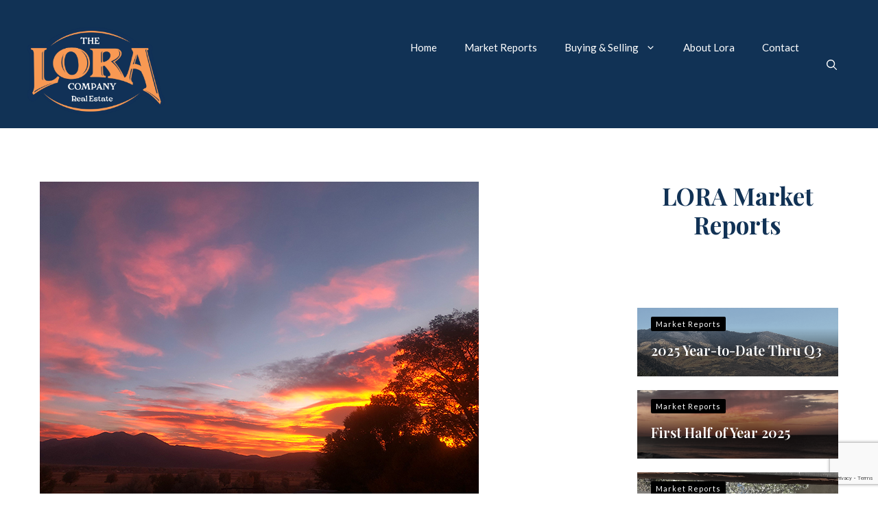

--- FILE ---
content_type: text/html; charset=UTF-8
request_url: http://theloraco.com/2023-q1-first-quarter/
body_size: 29127
content:
<!DOCTYPE html>
<html lang="en-US">
<head>
	<meta charset="UTF-8">
	<link href="https://fonts.googleapis.com" rel="preconnect" crossorigin><link href="https://fonts.gstatic.com" rel="preconnect" crossorigin><title>2023 Q1 &#8211; First Quarter &#8211; The Lora Company</title>
<meta name='robots' content='max-image-preview:large' />
<meta name="viewport" content="width=device-width, initial-scale=1"><link href='https://fonts.gstatic.com' crossorigin rel='preconnect' />
<link href='https://fonts.googleapis.com' crossorigin rel='preconnect' />
<link rel="alternate" type="application/rss+xml" title="The Lora Company &raquo; Feed" href="https://theloraco.com/feed/" />
<link rel="alternate" title="oEmbed (JSON)" type="application/json+oembed" href="https://theloraco.com/wp-json/oembed/1.0/embed?url=https%3A%2F%2Ftheloraco.com%2F2023-q1-first-quarter%2F" />
<link rel="alternate" title="oEmbed (XML)" type="text/xml+oembed" href="https://theloraco.com/wp-json/oembed/1.0/embed?url=https%3A%2F%2Ftheloraco.com%2F2023-q1-first-quarter%2F&#038;format=xml" />
<style id='wp-img-auto-sizes-contain-inline-css'>
img:is([sizes=auto i],[sizes^="auto," i]){contain-intrinsic-size:3000px 1500px}
/*# sourceURL=wp-img-auto-sizes-contain-inline-css */
</style>
<style id='wp-block-library-inline-css'>
:root{--wp-block-synced-color:#7a00df;--wp-block-synced-color--rgb:122,0,223;--wp-bound-block-color:var(--wp-block-synced-color);--wp-editor-canvas-background:#ddd;--wp-admin-theme-color:#007cba;--wp-admin-theme-color--rgb:0,124,186;--wp-admin-theme-color-darker-10:#006ba1;--wp-admin-theme-color-darker-10--rgb:0,107,160.5;--wp-admin-theme-color-darker-20:#005a87;--wp-admin-theme-color-darker-20--rgb:0,90,135;--wp-admin-border-width-focus:2px}@media (min-resolution:192dpi){:root{--wp-admin-border-width-focus:1.5px}}.wp-element-button{cursor:pointer}:root .has-very-light-gray-background-color{background-color:#eee}:root .has-very-dark-gray-background-color{background-color:#313131}:root .has-very-light-gray-color{color:#eee}:root .has-very-dark-gray-color{color:#313131}:root .has-vivid-green-cyan-to-vivid-cyan-blue-gradient-background{background:linear-gradient(135deg,#00d084,#0693e3)}:root .has-purple-crush-gradient-background{background:linear-gradient(135deg,#34e2e4,#4721fb 50%,#ab1dfe)}:root .has-hazy-dawn-gradient-background{background:linear-gradient(135deg,#faaca8,#dad0ec)}:root .has-subdued-olive-gradient-background{background:linear-gradient(135deg,#fafae1,#67a671)}:root .has-atomic-cream-gradient-background{background:linear-gradient(135deg,#fdd79a,#004a59)}:root .has-nightshade-gradient-background{background:linear-gradient(135deg,#330968,#31cdcf)}:root .has-midnight-gradient-background{background:linear-gradient(135deg,#020381,#2874fc)}:root{--wp--preset--font-size--normal:16px;--wp--preset--font-size--huge:42px}.has-regular-font-size{font-size:1em}.has-larger-font-size{font-size:2.625em}.has-normal-font-size{font-size:var(--wp--preset--font-size--normal)}.has-huge-font-size{font-size:var(--wp--preset--font-size--huge)}.has-text-align-center{text-align:center}.has-text-align-left{text-align:left}.has-text-align-right{text-align:right}.has-fit-text{white-space:nowrap!important}#end-resizable-editor-section{display:none}.aligncenter{clear:both}.items-justified-left{justify-content:flex-start}.items-justified-center{justify-content:center}.items-justified-right{justify-content:flex-end}.items-justified-space-between{justify-content:space-between}.screen-reader-text{border:0;clip-path:inset(50%);height:1px;margin:-1px;overflow:hidden;padding:0;position:absolute;width:1px;word-wrap:normal!important}.screen-reader-text:focus{background-color:#ddd;clip-path:none;color:#444;display:block;font-size:1em;height:auto;left:5px;line-height:normal;padding:15px 23px 14px;text-decoration:none;top:5px;width:auto;z-index:100000}html :where(.has-border-color){border-style:solid}html :where([style*=border-top-color]){border-top-style:solid}html :where([style*=border-right-color]){border-right-style:solid}html :where([style*=border-bottom-color]){border-bottom-style:solid}html :where([style*=border-left-color]){border-left-style:solid}html :where([style*=border-width]){border-style:solid}html :where([style*=border-top-width]){border-top-style:solid}html :where([style*=border-right-width]){border-right-style:solid}html :where([style*=border-bottom-width]){border-bottom-style:solid}html :where([style*=border-left-width]){border-left-style:solid}html :where(img[class*=wp-image-]){height:auto;max-width:100%}:where(figure){margin:0 0 1em}html :where(.is-position-sticky){--wp-admin--admin-bar--position-offset:var(--wp-admin--admin-bar--height,0px)}@media screen and (max-width:600px){html :where(.is-position-sticky){--wp-admin--admin-bar--position-offset:0px}}

/*# sourceURL=wp-block-library-inline-css */
</style><style id='wp-block-button-inline-css'>
.wp-block-button__link{align-content:center;box-sizing:border-box;cursor:pointer;display:inline-block;height:100%;text-align:center;word-break:break-word}.wp-block-button__link.aligncenter{text-align:center}.wp-block-button__link.alignright{text-align:right}:where(.wp-block-button__link){border-radius:9999px;box-shadow:none;padding:calc(.667em + 2px) calc(1.333em + 2px);text-decoration:none}.wp-block-button[style*=text-decoration] .wp-block-button__link{text-decoration:inherit}.wp-block-buttons>.wp-block-button.has-custom-width{max-width:none}.wp-block-buttons>.wp-block-button.has-custom-width .wp-block-button__link{width:100%}.wp-block-buttons>.wp-block-button.has-custom-font-size .wp-block-button__link{font-size:inherit}.wp-block-buttons>.wp-block-button.wp-block-button__width-25{width:calc(25% - var(--wp--style--block-gap, .5em)*.75)}.wp-block-buttons>.wp-block-button.wp-block-button__width-50{width:calc(50% - var(--wp--style--block-gap, .5em)*.5)}.wp-block-buttons>.wp-block-button.wp-block-button__width-75{width:calc(75% - var(--wp--style--block-gap, .5em)*.25)}.wp-block-buttons>.wp-block-button.wp-block-button__width-100{flex-basis:100%;width:100%}.wp-block-buttons.is-vertical>.wp-block-button.wp-block-button__width-25{width:25%}.wp-block-buttons.is-vertical>.wp-block-button.wp-block-button__width-50{width:50%}.wp-block-buttons.is-vertical>.wp-block-button.wp-block-button__width-75{width:75%}.wp-block-button.is-style-squared,.wp-block-button__link.wp-block-button.is-style-squared{border-radius:0}.wp-block-button.no-border-radius,.wp-block-button__link.no-border-radius{border-radius:0!important}:root :where(.wp-block-button .wp-block-button__link.is-style-outline),:root :where(.wp-block-button.is-style-outline>.wp-block-button__link){border:2px solid;padding:.667em 1.333em}:root :where(.wp-block-button .wp-block-button__link.is-style-outline:not(.has-text-color)),:root :where(.wp-block-button.is-style-outline>.wp-block-button__link:not(.has-text-color)){color:currentColor}:root :where(.wp-block-button .wp-block-button__link.is-style-outline:not(.has-background)),:root :where(.wp-block-button.is-style-outline>.wp-block-button__link:not(.has-background)){background-color:initial;background-image:none}
/*# sourceURL=https://theloraco.com/wp-includes/blocks/button/style.min.css */
</style>
<style id='wp-block-heading-inline-css'>
h1:where(.wp-block-heading).has-background,h2:where(.wp-block-heading).has-background,h3:where(.wp-block-heading).has-background,h4:where(.wp-block-heading).has-background,h5:where(.wp-block-heading).has-background,h6:where(.wp-block-heading).has-background{padding:1.25em 2.375em}h1.has-text-align-left[style*=writing-mode]:where([style*=vertical-lr]),h1.has-text-align-right[style*=writing-mode]:where([style*=vertical-rl]),h2.has-text-align-left[style*=writing-mode]:where([style*=vertical-lr]),h2.has-text-align-right[style*=writing-mode]:where([style*=vertical-rl]),h3.has-text-align-left[style*=writing-mode]:where([style*=vertical-lr]),h3.has-text-align-right[style*=writing-mode]:where([style*=vertical-rl]),h4.has-text-align-left[style*=writing-mode]:where([style*=vertical-lr]),h4.has-text-align-right[style*=writing-mode]:where([style*=vertical-rl]),h5.has-text-align-left[style*=writing-mode]:where([style*=vertical-lr]),h5.has-text-align-right[style*=writing-mode]:where([style*=vertical-rl]),h6.has-text-align-left[style*=writing-mode]:where([style*=vertical-lr]),h6.has-text-align-right[style*=writing-mode]:where([style*=vertical-rl]){rotate:180deg}
/*# sourceURL=https://theloraco.com/wp-includes/blocks/heading/style.min.css */
</style>
<style id='wp-block-image-inline-css'>
.wp-block-image>a,.wp-block-image>figure>a{display:inline-block}.wp-block-image img{box-sizing:border-box;height:auto;max-width:100%;vertical-align:bottom}@media not (prefers-reduced-motion){.wp-block-image img.hide{visibility:hidden}.wp-block-image img.show{animation:show-content-image .4s}}.wp-block-image[style*=border-radius] img,.wp-block-image[style*=border-radius]>a{border-radius:inherit}.wp-block-image.has-custom-border img{box-sizing:border-box}.wp-block-image.aligncenter{text-align:center}.wp-block-image.alignfull>a,.wp-block-image.alignwide>a{width:100%}.wp-block-image.alignfull img,.wp-block-image.alignwide img{height:auto;width:100%}.wp-block-image .aligncenter,.wp-block-image .alignleft,.wp-block-image .alignright,.wp-block-image.aligncenter,.wp-block-image.alignleft,.wp-block-image.alignright{display:table}.wp-block-image .aligncenter>figcaption,.wp-block-image .alignleft>figcaption,.wp-block-image .alignright>figcaption,.wp-block-image.aligncenter>figcaption,.wp-block-image.alignleft>figcaption,.wp-block-image.alignright>figcaption{caption-side:bottom;display:table-caption}.wp-block-image .alignleft{float:left;margin:.5em 1em .5em 0}.wp-block-image .alignright{float:right;margin:.5em 0 .5em 1em}.wp-block-image .aligncenter{margin-left:auto;margin-right:auto}.wp-block-image :where(figcaption){margin-bottom:1em;margin-top:.5em}.wp-block-image.is-style-circle-mask img{border-radius:9999px}@supports ((-webkit-mask-image:none) or (mask-image:none)) or (-webkit-mask-image:none){.wp-block-image.is-style-circle-mask img{border-radius:0;-webkit-mask-image:url('data:image/svg+xml;utf8,<svg viewBox="0 0 100 100" xmlns="http://www.w3.org/2000/svg"><circle cx="50" cy="50" r="50"/></svg>');mask-image:url('data:image/svg+xml;utf8,<svg viewBox="0 0 100 100" xmlns="http://www.w3.org/2000/svg"><circle cx="50" cy="50" r="50"/></svg>');mask-mode:alpha;-webkit-mask-position:center;mask-position:center;-webkit-mask-repeat:no-repeat;mask-repeat:no-repeat;-webkit-mask-size:contain;mask-size:contain}}:root :where(.wp-block-image.is-style-rounded img,.wp-block-image .is-style-rounded img){border-radius:9999px}.wp-block-image figure{margin:0}.wp-lightbox-container{display:flex;flex-direction:column;position:relative}.wp-lightbox-container img{cursor:zoom-in}.wp-lightbox-container img:hover+button{opacity:1}.wp-lightbox-container button{align-items:center;backdrop-filter:blur(16px) saturate(180%);background-color:#5a5a5a40;border:none;border-radius:4px;cursor:zoom-in;display:flex;height:20px;justify-content:center;opacity:0;padding:0;position:absolute;right:16px;text-align:center;top:16px;width:20px;z-index:100}@media not (prefers-reduced-motion){.wp-lightbox-container button{transition:opacity .2s ease}}.wp-lightbox-container button:focus-visible{outline:3px auto #5a5a5a40;outline:3px auto -webkit-focus-ring-color;outline-offset:3px}.wp-lightbox-container button:hover{cursor:pointer;opacity:1}.wp-lightbox-container button:focus{opacity:1}.wp-lightbox-container button:focus,.wp-lightbox-container button:hover,.wp-lightbox-container button:not(:hover):not(:active):not(.has-background){background-color:#5a5a5a40;border:none}.wp-lightbox-overlay{box-sizing:border-box;cursor:zoom-out;height:100vh;left:0;overflow:hidden;position:fixed;top:0;visibility:hidden;width:100%;z-index:100000}.wp-lightbox-overlay .close-button{align-items:center;cursor:pointer;display:flex;justify-content:center;min-height:40px;min-width:40px;padding:0;position:absolute;right:calc(env(safe-area-inset-right) + 16px);top:calc(env(safe-area-inset-top) + 16px);z-index:5000000}.wp-lightbox-overlay .close-button:focus,.wp-lightbox-overlay .close-button:hover,.wp-lightbox-overlay .close-button:not(:hover):not(:active):not(.has-background){background:none;border:none}.wp-lightbox-overlay .lightbox-image-container{height:var(--wp--lightbox-container-height);left:50%;overflow:hidden;position:absolute;top:50%;transform:translate(-50%,-50%);transform-origin:top left;width:var(--wp--lightbox-container-width);z-index:9999999999}.wp-lightbox-overlay .wp-block-image{align-items:center;box-sizing:border-box;display:flex;height:100%;justify-content:center;margin:0;position:relative;transform-origin:0 0;width:100%;z-index:3000000}.wp-lightbox-overlay .wp-block-image img{height:var(--wp--lightbox-image-height);min-height:var(--wp--lightbox-image-height);min-width:var(--wp--lightbox-image-width);width:var(--wp--lightbox-image-width)}.wp-lightbox-overlay .wp-block-image figcaption{display:none}.wp-lightbox-overlay button{background:none;border:none}.wp-lightbox-overlay .scrim{background-color:#fff;height:100%;opacity:.9;position:absolute;width:100%;z-index:2000000}.wp-lightbox-overlay.active{visibility:visible}@media not (prefers-reduced-motion){.wp-lightbox-overlay.active{animation:turn-on-visibility .25s both}.wp-lightbox-overlay.active img{animation:turn-on-visibility .35s both}.wp-lightbox-overlay.show-closing-animation:not(.active){animation:turn-off-visibility .35s both}.wp-lightbox-overlay.show-closing-animation:not(.active) img{animation:turn-off-visibility .25s both}.wp-lightbox-overlay.zoom.active{animation:none;opacity:1;visibility:visible}.wp-lightbox-overlay.zoom.active .lightbox-image-container{animation:lightbox-zoom-in .4s}.wp-lightbox-overlay.zoom.active .lightbox-image-container img{animation:none}.wp-lightbox-overlay.zoom.active .scrim{animation:turn-on-visibility .4s forwards}.wp-lightbox-overlay.zoom.show-closing-animation:not(.active){animation:none}.wp-lightbox-overlay.zoom.show-closing-animation:not(.active) .lightbox-image-container{animation:lightbox-zoom-out .4s}.wp-lightbox-overlay.zoom.show-closing-animation:not(.active) .lightbox-image-container img{animation:none}.wp-lightbox-overlay.zoom.show-closing-animation:not(.active) .scrim{animation:turn-off-visibility .4s forwards}}@keyframes show-content-image{0%{visibility:hidden}99%{visibility:hidden}to{visibility:visible}}@keyframes turn-on-visibility{0%{opacity:0}to{opacity:1}}@keyframes turn-off-visibility{0%{opacity:1;visibility:visible}99%{opacity:0;visibility:visible}to{opacity:0;visibility:hidden}}@keyframes lightbox-zoom-in{0%{transform:translate(calc((-100vw + var(--wp--lightbox-scrollbar-width))/2 + var(--wp--lightbox-initial-left-position)),calc(-50vh + var(--wp--lightbox-initial-top-position))) scale(var(--wp--lightbox-scale))}to{transform:translate(-50%,-50%) scale(1)}}@keyframes lightbox-zoom-out{0%{transform:translate(-50%,-50%) scale(1);visibility:visible}99%{visibility:visible}to{transform:translate(calc((-100vw + var(--wp--lightbox-scrollbar-width))/2 + var(--wp--lightbox-initial-left-position)),calc(-50vh + var(--wp--lightbox-initial-top-position))) scale(var(--wp--lightbox-scale));visibility:hidden}}
/*# sourceURL=https://theloraco.com/wp-includes/blocks/image/style.min.css */
</style>
<style id='wp-block-buttons-inline-css'>
.wp-block-buttons{box-sizing:border-box}.wp-block-buttons.is-vertical{flex-direction:column}.wp-block-buttons.is-vertical>.wp-block-button:last-child{margin-bottom:0}.wp-block-buttons>.wp-block-button{display:inline-block;margin:0}.wp-block-buttons.is-content-justification-left{justify-content:flex-start}.wp-block-buttons.is-content-justification-left.is-vertical{align-items:flex-start}.wp-block-buttons.is-content-justification-center{justify-content:center}.wp-block-buttons.is-content-justification-center.is-vertical{align-items:center}.wp-block-buttons.is-content-justification-right{justify-content:flex-end}.wp-block-buttons.is-content-justification-right.is-vertical{align-items:flex-end}.wp-block-buttons.is-content-justification-space-between{justify-content:space-between}.wp-block-buttons.aligncenter{text-align:center}.wp-block-buttons:not(.is-content-justification-space-between,.is-content-justification-right,.is-content-justification-left,.is-content-justification-center) .wp-block-button.aligncenter{margin-left:auto;margin-right:auto;width:100%}.wp-block-buttons[style*=text-decoration] .wp-block-button,.wp-block-buttons[style*=text-decoration] .wp-block-button__link{text-decoration:inherit}.wp-block-buttons.has-custom-font-size .wp-block-button__link{font-size:inherit}.wp-block-buttons .wp-block-button__link{width:100%}.wp-block-button.aligncenter{text-align:center}
/*# sourceURL=https://theloraco.com/wp-includes/blocks/buttons/style.min.css */
</style>
<style id='wp-block-columns-inline-css'>
.wp-block-columns{box-sizing:border-box;display:flex;flex-wrap:wrap!important}@media (min-width:782px){.wp-block-columns{flex-wrap:nowrap!important}}.wp-block-columns{align-items:normal!important}.wp-block-columns.are-vertically-aligned-top{align-items:flex-start}.wp-block-columns.are-vertically-aligned-center{align-items:center}.wp-block-columns.are-vertically-aligned-bottom{align-items:flex-end}@media (max-width:781px){.wp-block-columns:not(.is-not-stacked-on-mobile)>.wp-block-column{flex-basis:100%!important}}@media (min-width:782px){.wp-block-columns:not(.is-not-stacked-on-mobile)>.wp-block-column{flex-basis:0;flex-grow:1}.wp-block-columns:not(.is-not-stacked-on-mobile)>.wp-block-column[style*=flex-basis]{flex-grow:0}}.wp-block-columns.is-not-stacked-on-mobile{flex-wrap:nowrap!important}.wp-block-columns.is-not-stacked-on-mobile>.wp-block-column{flex-basis:0;flex-grow:1}.wp-block-columns.is-not-stacked-on-mobile>.wp-block-column[style*=flex-basis]{flex-grow:0}:where(.wp-block-columns){margin-bottom:1.75em}:where(.wp-block-columns.has-background){padding:1.25em 2.375em}.wp-block-column{flex-grow:1;min-width:0;overflow-wrap:break-word;word-break:break-word}.wp-block-column.is-vertically-aligned-top{align-self:flex-start}.wp-block-column.is-vertically-aligned-center{align-self:center}.wp-block-column.is-vertically-aligned-bottom{align-self:flex-end}.wp-block-column.is-vertically-aligned-stretch{align-self:stretch}.wp-block-column.is-vertically-aligned-bottom,.wp-block-column.is-vertically-aligned-center,.wp-block-column.is-vertically-aligned-top{width:100%}
/*# sourceURL=https://theloraco.com/wp-includes/blocks/columns/style.min.css */
</style>
<style id='wp-block-group-inline-css'>
.wp-block-group{box-sizing:border-box}:where(.wp-block-group.wp-block-group-is-layout-constrained){position:relative}
/*# sourceURL=https://theloraco.com/wp-includes/blocks/group/style.min.css */
</style>
<style id='wp-block-paragraph-inline-css'>
.is-small-text{font-size:.875em}.is-regular-text{font-size:1em}.is-large-text{font-size:2.25em}.is-larger-text{font-size:3em}.has-drop-cap:not(:focus):first-letter{float:left;font-size:8.4em;font-style:normal;font-weight:100;line-height:.68;margin:.05em .1em 0 0;text-transform:uppercase}body.rtl .has-drop-cap:not(:focus):first-letter{float:none;margin-left:.1em}p.has-drop-cap.has-background{overflow:hidden}:root :where(p.has-background){padding:1.25em 2.375em}:where(p.has-text-color:not(.has-link-color)) a{color:inherit}p.has-text-align-left[style*="writing-mode:vertical-lr"],p.has-text-align-right[style*="writing-mode:vertical-rl"]{rotate:180deg}
/*# sourceURL=https://theloraco.com/wp-includes/blocks/paragraph/style.min.css */
</style>
<style id='wp-block-spacer-inline-css'>
.wp-block-spacer{clear:both}
/*# sourceURL=https://theloraco.com/wp-includes/blocks/spacer/style.min.css */
</style>
<style id='wp-block-table-inline-css'>
.wp-block-table{overflow-x:auto}.wp-block-table table{border-collapse:collapse;width:100%}.wp-block-table thead{border-bottom:3px solid}.wp-block-table tfoot{border-top:3px solid}.wp-block-table td,.wp-block-table th{border:1px solid;padding:.5em}.wp-block-table .has-fixed-layout{table-layout:fixed;width:100%}.wp-block-table .has-fixed-layout td,.wp-block-table .has-fixed-layout th{word-break:break-word}.wp-block-table.aligncenter,.wp-block-table.alignleft,.wp-block-table.alignright{display:table;width:auto}.wp-block-table.aligncenter td,.wp-block-table.aligncenter th,.wp-block-table.alignleft td,.wp-block-table.alignleft th,.wp-block-table.alignright td,.wp-block-table.alignright th{word-break:break-word}.wp-block-table .has-subtle-light-gray-background-color{background-color:#f3f4f5}.wp-block-table .has-subtle-pale-green-background-color{background-color:#e9fbe5}.wp-block-table .has-subtle-pale-blue-background-color{background-color:#e7f5fe}.wp-block-table .has-subtle-pale-pink-background-color{background-color:#fcf0ef}.wp-block-table.is-style-stripes{background-color:initial;border-collapse:inherit;border-spacing:0}.wp-block-table.is-style-stripes tbody tr:nth-child(odd){background-color:#f0f0f0}.wp-block-table.is-style-stripes.has-subtle-light-gray-background-color tbody tr:nth-child(odd){background-color:#f3f4f5}.wp-block-table.is-style-stripes.has-subtle-pale-green-background-color tbody tr:nth-child(odd){background-color:#e9fbe5}.wp-block-table.is-style-stripes.has-subtle-pale-blue-background-color tbody tr:nth-child(odd){background-color:#e7f5fe}.wp-block-table.is-style-stripes.has-subtle-pale-pink-background-color tbody tr:nth-child(odd){background-color:#fcf0ef}.wp-block-table.is-style-stripes td,.wp-block-table.is-style-stripes th{border-color:#0000}.wp-block-table.is-style-stripes{border-bottom:1px solid #f0f0f0}.wp-block-table .has-border-color td,.wp-block-table .has-border-color th,.wp-block-table .has-border-color tr,.wp-block-table .has-border-color>*{border-color:inherit}.wp-block-table table[style*=border-top-color] tr:first-child,.wp-block-table table[style*=border-top-color] tr:first-child td,.wp-block-table table[style*=border-top-color] tr:first-child th,.wp-block-table table[style*=border-top-color]>*,.wp-block-table table[style*=border-top-color]>* td,.wp-block-table table[style*=border-top-color]>* th{border-top-color:inherit}.wp-block-table table[style*=border-top-color] tr:not(:first-child){border-top-color:initial}.wp-block-table table[style*=border-right-color] td:last-child,.wp-block-table table[style*=border-right-color] th,.wp-block-table table[style*=border-right-color] tr,.wp-block-table table[style*=border-right-color]>*{border-right-color:inherit}.wp-block-table table[style*=border-bottom-color] tr:last-child,.wp-block-table table[style*=border-bottom-color] tr:last-child td,.wp-block-table table[style*=border-bottom-color] tr:last-child th,.wp-block-table table[style*=border-bottom-color]>*,.wp-block-table table[style*=border-bottom-color]>* td,.wp-block-table table[style*=border-bottom-color]>* th{border-bottom-color:inherit}.wp-block-table table[style*=border-bottom-color] tr:not(:last-child){border-bottom-color:initial}.wp-block-table table[style*=border-left-color] td:first-child,.wp-block-table table[style*=border-left-color] th,.wp-block-table table[style*=border-left-color] tr,.wp-block-table table[style*=border-left-color]>*{border-left-color:inherit}.wp-block-table table[style*=border-style] td,.wp-block-table table[style*=border-style] th,.wp-block-table table[style*=border-style] tr,.wp-block-table table[style*=border-style]>*{border-style:inherit}.wp-block-table table[style*=border-width] td,.wp-block-table table[style*=border-width] th,.wp-block-table table[style*=border-width] tr,.wp-block-table table[style*=border-width]>*{border-style:inherit;border-width:inherit}
/*# sourceURL=https://theloraco.com/wp-includes/blocks/table/style.min.css */
</style>
<style id='global-styles-inline-css'>
:root{--wp--preset--aspect-ratio--square: 1;--wp--preset--aspect-ratio--4-3: 4/3;--wp--preset--aspect-ratio--3-4: 3/4;--wp--preset--aspect-ratio--3-2: 3/2;--wp--preset--aspect-ratio--2-3: 2/3;--wp--preset--aspect-ratio--16-9: 16/9;--wp--preset--aspect-ratio--9-16: 9/16;--wp--preset--color--black: #000000;--wp--preset--color--cyan-bluish-gray: #abb8c3;--wp--preset--color--white: #ffffff;--wp--preset--color--pale-pink: #f78da7;--wp--preset--color--vivid-red: #cf2e2e;--wp--preset--color--luminous-vivid-orange: #ff6900;--wp--preset--color--luminous-vivid-amber: #fcb900;--wp--preset--color--light-green-cyan: #7bdcb5;--wp--preset--color--vivid-green-cyan: #00d084;--wp--preset--color--pale-cyan-blue: #8ed1fc;--wp--preset--color--vivid-cyan-blue: #0693e3;--wp--preset--color--vivid-purple: #9b51e0;--wp--preset--color--contrast: var(--contrast);--wp--preset--color--contrast-2: var(--contrast-2);--wp--preset--color--contrast-3: var(--contrast-3);--wp--preset--color--base: var(--base);--wp--preset--color--base-2: var(--base-2);--wp--preset--color--base-3: var(--base-3);--wp--preset--color--accent: var(--accent);--wp--preset--color--global-color-8: var(--global-color-8);--wp--preset--color--global-color-9: var(--global-color-9);--wp--preset--gradient--vivid-cyan-blue-to-vivid-purple: linear-gradient(135deg,rgb(6,147,227) 0%,rgb(155,81,224) 100%);--wp--preset--gradient--light-green-cyan-to-vivid-green-cyan: linear-gradient(135deg,rgb(122,220,180) 0%,rgb(0,208,130) 100%);--wp--preset--gradient--luminous-vivid-amber-to-luminous-vivid-orange: linear-gradient(135deg,rgb(252,185,0) 0%,rgb(255,105,0) 100%);--wp--preset--gradient--luminous-vivid-orange-to-vivid-red: linear-gradient(135deg,rgb(255,105,0) 0%,rgb(207,46,46) 100%);--wp--preset--gradient--very-light-gray-to-cyan-bluish-gray: linear-gradient(135deg,rgb(238,238,238) 0%,rgb(169,184,195) 100%);--wp--preset--gradient--cool-to-warm-spectrum: linear-gradient(135deg,rgb(74,234,220) 0%,rgb(151,120,209) 20%,rgb(207,42,186) 40%,rgb(238,44,130) 60%,rgb(251,105,98) 80%,rgb(254,248,76) 100%);--wp--preset--gradient--blush-light-purple: linear-gradient(135deg,rgb(255,206,236) 0%,rgb(152,150,240) 100%);--wp--preset--gradient--blush-bordeaux: linear-gradient(135deg,rgb(254,205,165) 0%,rgb(254,45,45) 50%,rgb(107,0,62) 100%);--wp--preset--gradient--luminous-dusk: linear-gradient(135deg,rgb(255,203,112) 0%,rgb(199,81,192) 50%,rgb(65,88,208) 100%);--wp--preset--gradient--pale-ocean: linear-gradient(135deg,rgb(255,245,203) 0%,rgb(182,227,212) 50%,rgb(51,167,181) 100%);--wp--preset--gradient--electric-grass: linear-gradient(135deg,rgb(202,248,128) 0%,rgb(113,206,126) 100%);--wp--preset--gradient--midnight: linear-gradient(135deg,rgb(2,3,129) 0%,rgb(40,116,252) 100%);--wp--preset--font-size--small: 13px;--wp--preset--font-size--medium: 20px;--wp--preset--font-size--large: 36px;--wp--preset--font-size--x-large: 42px;--wp--preset--spacing--20: 0.44rem;--wp--preset--spacing--30: 0.67rem;--wp--preset--spacing--40: 1rem;--wp--preset--spacing--50: 1.5rem;--wp--preset--spacing--60: 2.25rem;--wp--preset--spacing--70: 3.38rem;--wp--preset--spacing--80: 5.06rem;--wp--preset--shadow--natural: 6px 6px 9px rgba(0, 0, 0, 0.2);--wp--preset--shadow--deep: 12px 12px 50px rgba(0, 0, 0, 0.4);--wp--preset--shadow--sharp: 6px 6px 0px rgba(0, 0, 0, 0.2);--wp--preset--shadow--outlined: 6px 6px 0px -3px rgb(255, 255, 255), 6px 6px rgb(0, 0, 0);--wp--preset--shadow--crisp: 6px 6px 0px rgb(0, 0, 0);}:where(.is-layout-flex){gap: 0.5em;}:where(.is-layout-grid){gap: 0.5em;}body .is-layout-flex{display: flex;}.is-layout-flex{flex-wrap: wrap;align-items: center;}.is-layout-flex > :is(*, div){margin: 0;}body .is-layout-grid{display: grid;}.is-layout-grid > :is(*, div){margin: 0;}:where(.wp-block-columns.is-layout-flex){gap: 2em;}:where(.wp-block-columns.is-layout-grid){gap: 2em;}:where(.wp-block-post-template.is-layout-flex){gap: 1.25em;}:where(.wp-block-post-template.is-layout-grid){gap: 1.25em;}.has-black-color{color: var(--wp--preset--color--black) !important;}.has-cyan-bluish-gray-color{color: var(--wp--preset--color--cyan-bluish-gray) !important;}.has-white-color{color: var(--wp--preset--color--white) !important;}.has-pale-pink-color{color: var(--wp--preset--color--pale-pink) !important;}.has-vivid-red-color{color: var(--wp--preset--color--vivid-red) !important;}.has-luminous-vivid-orange-color{color: var(--wp--preset--color--luminous-vivid-orange) !important;}.has-luminous-vivid-amber-color{color: var(--wp--preset--color--luminous-vivid-amber) !important;}.has-light-green-cyan-color{color: var(--wp--preset--color--light-green-cyan) !important;}.has-vivid-green-cyan-color{color: var(--wp--preset--color--vivid-green-cyan) !important;}.has-pale-cyan-blue-color{color: var(--wp--preset--color--pale-cyan-blue) !important;}.has-vivid-cyan-blue-color{color: var(--wp--preset--color--vivid-cyan-blue) !important;}.has-vivid-purple-color{color: var(--wp--preset--color--vivid-purple) !important;}.has-black-background-color{background-color: var(--wp--preset--color--black) !important;}.has-cyan-bluish-gray-background-color{background-color: var(--wp--preset--color--cyan-bluish-gray) !important;}.has-white-background-color{background-color: var(--wp--preset--color--white) !important;}.has-pale-pink-background-color{background-color: var(--wp--preset--color--pale-pink) !important;}.has-vivid-red-background-color{background-color: var(--wp--preset--color--vivid-red) !important;}.has-luminous-vivid-orange-background-color{background-color: var(--wp--preset--color--luminous-vivid-orange) !important;}.has-luminous-vivid-amber-background-color{background-color: var(--wp--preset--color--luminous-vivid-amber) !important;}.has-light-green-cyan-background-color{background-color: var(--wp--preset--color--light-green-cyan) !important;}.has-vivid-green-cyan-background-color{background-color: var(--wp--preset--color--vivid-green-cyan) !important;}.has-pale-cyan-blue-background-color{background-color: var(--wp--preset--color--pale-cyan-blue) !important;}.has-vivid-cyan-blue-background-color{background-color: var(--wp--preset--color--vivid-cyan-blue) !important;}.has-vivid-purple-background-color{background-color: var(--wp--preset--color--vivid-purple) !important;}.has-black-border-color{border-color: var(--wp--preset--color--black) !important;}.has-cyan-bluish-gray-border-color{border-color: var(--wp--preset--color--cyan-bluish-gray) !important;}.has-white-border-color{border-color: var(--wp--preset--color--white) !important;}.has-pale-pink-border-color{border-color: var(--wp--preset--color--pale-pink) !important;}.has-vivid-red-border-color{border-color: var(--wp--preset--color--vivid-red) !important;}.has-luminous-vivid-orange-border-color{border-color: var(--wp--preset--color--luminous-vivid-orange) !important;}.has-luminous-vivid-amber-border-color{border-color: var(--wp--preset--color--luminous-vivid-amber) !important;}.has-light-green-cyan-border-color{border-color: var(--wp--preset--color--light-green-cyan) !important;}.has-vivid-green-cyan-border-color{border-color: var(--wp--preset--color--vivid-green-cyan) !important;}.has-pale-cyan-blue-border-color{border-color: var(--wp--preset--color--pale-cyan-blue) !important;}.has-vivid-cyan-blue-border-color{border-color: var(--wp--preset--color--vivid-cyan-blue) !important;}.has-vivid-purple-border-color{border-color: var(--wp--preset--color--vivid-purple) !important;}.has-vivid-cyan-blue-to-vivid-purple-gradient-background{background: var(--wp--preset--gradient--vivid-cyan-blue-to-vivid-purple) !important;}.has-light-green-cyan-to-vivid-green-cyan-gradient-background{background: var(--wp--preset--gradient--light-green-cyan-to-vivid-green-cyan) !important;}.has-luminous-vivid-amber-to-luminous-vivid-orange-gradient-background{background: var(--wp--preset--gradient--luminous-vivid-amber-to-luminous-vivid-orange) !important;}.has-luminous-vivid-orange-to-vivid-red-gradient-background{background: var(--wp--preset--gradient--luminous-vivid-orange-to-vivid-red) !important;}.has-very-light-gray-to-cyan-bluish-gray-gradient-background{background: var(--wp--preset--gradient--very-light-gray-to-cyan-bluish-gray) !important;}.has-cool-to-warm-spectrum-gradient-background{background: var(--wp--preset--gradient--cool-to-warm-spectrum) !important;}.has-blush-light-purple-gradient-background{background: var(--wp--preset--gradient--blush-light-purple) !important;}.has-blush-bordeaux-gradient-background{background: var(--wp--preset--gradient--blush-bordeaux) !important;}.has-luminous-dusk-gradient-background{background: var(--wp--preset--gradient--luminous-dusk) !important;}.has-pale-ocean-gradient-background{background: var(--wp--preset--gradient--pale-ocean) !important;}.has-electric-grass-gradient-background{background: var(--wp--preset--gradient--electric-grass) !important;}.has-midnight-gradient-background{background: var(--wp--preset--gradient--midnight) !important;}.has-small-font-size{font-size: var(--wp--preset--font-size--small) !important;}.has-medium-font-size{font-size: var(--wp--preset--font-size--medium) !important;}.has-large-font-size{font-size: var(--wp--preset--font-size--large) !important;}.has-x-large-font-size{font-size: var(--wp--preset--font-size--x-large) !important;}
:where(.wp-block-columns.is-layout-flex){gap: 2em;}:where(.wp-block-columns.is-layout-grid){gap: 2em;}
/*# sourceURL=global-styles-inline-css */
</style>
<style id='core-block-supports-inline-css'>
.wp-container-core-columns-is-layout-9d6595d7{flex-wrap:nowrap;}.wp-container-core-buttons-is-layout-16018d1d{justify-content:center;}
/*# sourceURL=core-block-supports-inline-css */
</style>

<style id='classic-theme-styles-inline-css'>
/*! This file is auto-generated */
.wp-block-button__link{color:#fff;background-color:#32373c;border-radius:9999px;box-shadow:none;text-decoration:none;padding:calc(.667em + 2px) calc(1.333em + 2px);font-size:1.125em}.wp-block-file__button{background:#32373c;color:#fff;text-decoration:none}
/*# sourceURL=/wp-includes/css/classic-themes.min.css */
</style>
<style id='wpxpo-global-style-inline-css'>
:root {
			--preset-color1: #037fff;
			--preset-color2: #026fe0;
			--preset-color3: #071323;
			--preset-color4: #132133;
			--preset-color5: #34495e;
			--preset-color6: #787676;
			--preset-color7: #f0f2f3;
			--preset-color8: #f8f9fa;
			--preset-color9: #ffffff;
		}{}
/*# sourceURL=wpxpo-global-style-inline-css */
</style>
<style id='ultp-preset-colors-style-inline-css'>
:root { --postx_preset_Base_1_color: #f4f4ff; --postx_preset_Base_2_color: #dddff8; --postx_preset_Base_3_color: #B4B4D6; --postx_preset_Primary_color: #3323f0; --postx_preset_Secondary_color: #4a5fff; --postx_preset_Tertiary_color: #FFFFFF; --postx_preset_Contrast_3_color: #545472; --postx_preset_Contrast_2_color: #262657; --postx_preset_Contrast_1_color: #10102e; --postx_preset_Over_Primary_color: #ffffff;  }
/*# sourceURL=ultp-preset-colors-style-inline-css */
</style>
<style id='ultp-preset-gradient-style-inline-css'>
:root { --postx_preset_Primary_to_Secondary_to_Right_gradient: linear-gradient(90deg, var(--postx_preset_Primary_color) 0%, var(--postx_preset_Secondary_color) 100%); --postx_preset_Primary_to_Secondary_to_Bottom_gradient: linear-gradient(180deg, var(--postx_preset_Primary_color) 0%, var(--postx_preset_Secondary_color) 100%); --postx_preset_Secondary_to_Primary_to_Right_gradient: linear-gradient(90deg, var(--postx_preset_Secondary_color) 0%, var(--postx_preset_Primary_color) 100%); --postx_preset_Secondary_to_Primary_to_Bottom_gradient: linear-gradient(180deg, var(--postx_preset_Secondary_color) 0%, var(--postx_preset_Primary_color) 100%); --postx_preset_Cold_Evening_gradient: linear-gradient(0deg, rgb(12, 52, 131) 0%, rgb(162, 182, 223) 100%, rgb(107, 140, 206) 100%, rgb(162, 182, 223) 100%); --postx_preset_Purple_Division_gradient: linear-gradient(0deg, rgb(112, 40, 228) 0%, rgb(229, 178, 202) 100%); --postx_preset_Over_Sun_gradient: linear-gradient(60deg, rgb(171, 236, 214) 0%, rgb(251, 237, 150) 100%); --postx_preset_Morning_Salad_gradient: linear-gradient(-255deg, rgb(183, 248, 219) 0%, rgb(80, 167, 194) 100%); --postx_preset_Fabled_Sunset_gradient: linear-gradient(-270deg, rgb(35, 21, 87) 0%, rgb(68, 16, 122) 29%, rgb(255, 19, 97) 67%, rgb(255, 248, 0) 100%);  }
/*# sourceURL=ultp-preset-gradient-style-inline-css */
</style>
<style id='ultp-preset-typo-style-inline-css'>
@import url('https://fonts.googleapis.com/css?family=Roboto:100,100i,300,300i,400,400i,500,500i,700,700i,900,900i'); :root { --postx_preset_Heading_typo_font_family: Roboto; --postx_preset_Heading_typo_font_family_type: sans-serif; --postx_preset_Heading_typo_font_weight: 600; --postx_preset_Heading_typo_text_transform: capitalize; --postx_preset_Body_and_Others_typo_font_family: Roboto; --postx_preset_Body_and_Others_typo_font_family_type: sans-serif; --postx_preset_Body_and_Others_typo_font_weight: 400; --postx_preset_Body_and_Others_typo_text_transform: lowercase; --postx_preset_body_typo_font_size_lg: 16px; --postx_preset_paragraph_1_typo_font_size_lg: 12px; --postx_preset_paragraph_2_typo_font_size_lg: 12px; --postx_preset_paragraph_3_typo_font_size_lg: 12px; --postx_preset_heading_h1_typo_font_size_lg: 42px; --postx_preset_heading_h2_typo_font_size_lg: 36px; --postx_preset_heading_h3_typo_font_size_lg: 30px; --postx_preset_heading_h4_typo_font_size_lg: 24px; --postx_preset_heading_h5_typo_font_size_lg: 20px; --postx_preset_heading_h6_typo_font_size_lg: 16px; }
/*# sourceURL=ultp-preset-typo-style-inline-css */
</style>
<link rel='stylesheet' id='wpo_min-header-0-css' href='https://theloraco.com/wp-content/cache/wpo-minify/1768892572/assets/wpo-minify-header-05697565.min.css' media='all' />
<script src="https://theloraco.com/wp-content/cache/wpo-minify/1768892572/assets/wpo-minify-header-7be40e42.min.js" id="wpo_min-header-0-js"></script>
<link rel="https://api.w.org/" href="https://theloraco.com/wp-json/" /><link rel="alternate" title="JSON" type="application/json" href="https://theloraco.com/wp-json/wp/v2/posts/25757" /><link rel="EditURI" type="application/rsd+xml" title="RSD" href="https://theloraco.com/xmlrpc.php?rsd" />
<meta name="generator" content="WordPress 6.9" />
<link rel="canonical" href="https://theloraco.com/2023-q1-first-quarter/" />
<link rel='shortlink' href='https://theloraco.com/?p=25757' />
<style id="mystickymenu" type="text/css">#mysticky-nav { width:100%; position: static; height: auto !important; }#mysticky-nav.wrapfixed { position:fixed; left: 0px; margin-top:0px;  z-index: 1000; -webkit-transition: 0.6s; -moz-transition: 0.6s; -o-transition: 0.6s; transition: 0.6s; -ms-filter:"progid:DXImageTransform.Microsoft.Alpha(Opacity=100)"; filter: alpha(opacity=100); opacity:1; background-color: #113255;}#mysticky-nav.wrapfixed .myfixed{ background-color: #113255; position: relative;top: auto;left: auto;right: auto;}#mysticky-nav.wrapfixed ul li.menu-item a { color: #ffffff;}#mysticky-nav .myfixed { margin:0 auto; float:none; border:0px; background:none; max-width:100%; }</style>			<style type="text/css">
																															</style>
			<style id="uagb-style-conditional-extension">@media (min-width: 1025px){body .uag-hide-desktop.uagb-google-map__wrap,body .uag-hide-desktop{display:none !important}}@media (min-width: 768px) and (max-width: 1024px){body .uag-hide-tab.uagb-google-map__wrap,body .uag-hide-tab{display:none !important}}@media (max-width: 767px){body .uag-hide-mob.uagb-google-map__wrap,body .uag-hide-mob{display:none !important}}</style><link rel="icon" href="https://theloraco.com/wp-content/uploads/2022/04/cropped-LORA-favicon-e1654639542901-32x32.png" sizes="32x32" />
<link rel="icon" href="https://theloraco.com/wp-content/uploads/2022/04/cropped-LORA-favicon-e1654639542901-192x192.png" sizes="192x192" />
<link rel="apple-touch-icon" href="https://theloraco.com/wp-content/uploads/2022/04/cropped-LORA-favicon-e1654639542901-180x180.png" />
<meta name="msapplication-TileImage" content="https://theloraco.com/wp-content/uploads/2022/04/cropped-LORA-favicon-e1654639542901-270x270.png" />
			<style id="customify_output_style">
				a, .entry-meta a { color: #fa9837; }
.site-title a, h1, h2, h3, h4, h5, h6,
 h1 a, h2 a, h3 a, h4 a, h5 a, h6 a,
 .widget-title,
 a:hover, .entry-meta a:hover { color: #113255; }
body { color: #2d3033; }
body, .site { background: #ffffff; }

@media screen and (min-width: 1000px) { 

	.site-title { font-size: 24px; }

	.site-content { padding: 18px; }

}
			</style>
			<style id="customify_fonts_output">
	
.site-title a, h1, h2, h3, h4, h5, h6, h1 a, h2 a, h3 a, h4 a, h5 a, h6 a, .widget-title {
font-family: "Playfair Display";
}


html body {
font-family: Lato;
}

</style>
			<style id='ultp-post-ultp-widget-inline-css'>
undefined.ultp-block-924e45 .ultp-block-row { grid-template-columns: repeat(2, 1fr); }.ultp-block-924e45 .ultp-block-row { grid-gap: 20px; }.ultp-block-924e45 .ultp-block-item .ultp-block-image img, 
          .ultp-block-924e45 .ultp-block-empty-image { width: 100%; object-fit: cover; height: 100px; }.ultp-block-924e45 .ultp-block-items-wrap .ultp-block-item .ultp-block-title, 
          .ultp-block-924e45 .ultp-block-items-wrap .ultp-block-item .ultp-block-title a{font-size:20px;line-height:26px !important;}.ultp-block-924e45 .ultp-block-title { padding:10px 0px 5px 0px; }.ultp-block-924e45 .ultp-block-image img { filter: grayscale(60%); }.ultp-block-924e45 .ultp-block-item:hover .ultp-block-image img { filter: grayscale(100%); }.ultp-block-924e45 .ultp-block-content-inner { padding: 20px 20px 20px 20px; }.ultp-block-924e45 .ultp-heading-wrap .ultp-heading-inner{font-size:20px;}.ultp-block-924e45 .ultp-heading-wrap {margin-top:0; margin-bottom:20px; }.ultp-block-924e45 .ultp-pagination-wrap .ultp-pagination, 
            .ultp-block-924e45 .ultp-loadmore { margin:35px 0px 0px 0px; }.ultp-block-924e45 .ultp-video-icon svg { height:40px; width: 40px;}body .ultp-block-924e45 div.ultp-block-wrapper .ultp-block-items-wrap .ultp-block-item .ultp-category-grid a{font-size:11px;line-height:15px !important;letter-spacing:1px;}.ultp-block-924e45 .ultp-category-grid a { border-radius:2px; }.ultp-block-924e45 .ultp-category-grid a { border-radius:2px; }.ultp-block-924e45 .ultp-category-grid { margin:5px 0px 5px 0px; }.ultp-block-924e45 .ultp-category-grid a { padding:3px 7px 3px 7px; }.ultp-block-924e45 .ultp-category-grid a { padding:3px 7px 3px 7px; }@media (max-width: 991px) {.ultp-block-924e45 .ultp-block-row { grid-template-columns: repeat(2, 1fr); }.ultp-block-924e45 .ultp-heading-wrap {margin-top:0; margin-bottom:10px; }.ultp-block-924e45 .ultp-video-icon svg { height:30px; width: 30px;}}@media (max-width: 767px) {.ultp-block-924e45 .ultp-block-row { grid-template-columns: repeat(1, 1fr); }.ultp-block-924e45 .ultp-video-icon svg { height:30px; width: 30px;}}.ultp-block-924e45 .ultp-block-content .ultp-block-title a { color:#fff !important; }.ultp-block-924e45 .ultp-block-content .ultp-block-title a:hover { color:rgba(255,255,255,0.70) !important; }.ultp-block-924e45 .ultp-block-items-wrap .ultp-block-item .ultp-block-title, 
          .ultp-block-924e45 .ultp-block-items-wrap .ultp-block-item .ultp-block-title a{font-weight:600;text-decoration:none;}.ultp-block-924e45 .ultp-block-content { text-align:left; } 
          .ultp-block-924e45 .ultp-block-meta {justify-content: flex-start;}.ultp-block-924e45 .ultp-block-content-bottomPosition { align-items:flex-end; }.ultp-block-924e45 .ultp-block-content-inner{}.ultp-block-924e45 .ultp-heading-inner, 
          .ultp-block-924e45 .ultp-sub-heading-inner { text-align:left; }.ultp-block-924e45 .ultp-heading-wrap .ultp-heading-inner{font-weight:700;text-decoration:none;}.ultp-block-924e45 .ultp-heading-inner span { color:var(--postx_preset_Contrast_1_color); }.ultp-block-924e45 .ultp-loading .ultp-loading-blocks div { --loading-block-color: var(--postx_preset_Primary_color); }@media (min-width: 992px) {}@media only screen and (max-width: 991px) and (min-width: 768px) {}@media (max-width: 767px) {}.ultp-block-924e45 .ultp-video-icon { top: 20px; right: 20px; }.ultp-block-924e45 .ultp-video-icon svg { fill: #fff; } 
            .ultp-block-924e45 .ultp-video-icon svg circle { stroke: #fff; }.ultp-block-924e45 .ultp-video-icon svg:hover { fill: var(--postx_preset_Primary_color); } 
            .ultp-block-924e45 .ultp-video-icon svg:hover circle { stroke: var(--postx_preset_Primary_color);}body .ultp-block-924e45 div.ultp-block-wrapper .ultp-block-items-wrap .ultp-block-item .ultp-category-grid a{font-weight:400;text-decoration:none;}.ultp-block-924e45 .ultp-block-items-wrap .ultp-block-item .ultp-category-grid a { color:#fff; }.ultp-block-924e45 .ultp-block-items-wrap .ultp-block-item .ultp-category-grid a { color:#fff; }.ultp-block-924e45 .ultp-category-grid a{background-color: #000000;}.ultp-block-924e45 .ultp-block-items-wrap .ultp-category-grid a:hover { color:#fff; }.ultp-block-924e45 .ultp-block-items-wrap .ultp-category-grid a:hover { color:#fff; }.ultp-block-924e45 .ultp-category-grid a:hover{background-color: var(--postx_preset_Primary_color);}.ultp-block-5e8e01 .ultp-heading-wrap .ultp-heading-inner{font-size:20px;}.ultp-block-5e8e01 .ultp-heading-wrap { margin-top:0; margin-bottom:7px; }@media (max-width: 991px) {.ultp-block-5e8e01 .ultp-heading-wrap { margin-top:0; margin-bottom:10px; }}.ultp-block-5e8e01 .ultp-heading-inner,
          .ultp-block-5e8e01 .ultp-sub-heading-inner{ text-align:left; margin-right: auto !important; }.ultp-block-5e8e01 .ultp-heading-wrap .ultp-heading-inner{font-weight:700;text-decoration:none;}.ultp-block-5e8e01 .ultp-heading-inner span { color:rgba(9,37,94,1); }.ultp-block-5e8e01 .ultp-heading-inner span:before, 
          .ultp-block-5e8e01 .ultp-heading-inner span:after { background-color: #fcb900; }.ultp-block-5e8e01 .ultp-heading-inner span:before, 
          .ultp-block-5e8e01 .ultp-heading-inner span:after { height:6px; }@media (min-width: 992px) {}@media only screen and (max-width: 991px) and (min-width: 768px) {}@media (max-width: 767px) {}
/*# sourceURL=ultp-post-ultp-widget-inline-css */
</style>
<style id='ls_bw_style_inline-ls_button_widget-4-inline-css'>
@import url("https://fonts.googleapis.com/css?family=Caudex"); #ls-button-widget-link-ls_button_widget-4, #ls-button-widget-link-ls_button_widget-4:link, #ls-button-widget-link-ls_button_widget-4:active, #ls-button-widget-link-ls_button_widget-4:visited { font-family: "Caudex", serif !important; color: #ffffff !important; font-weight: bold !important; background-color: #103257 !important; border-radius: 4px !important; -webkit-border-radius: 4px !important; -moz-border-radius: 4px !important; padding-top: 10px !important; padding-bottom: 10px !important; padding-left: 40px !important; padding-right: 40px !important; } #ls-button-widget-link-ls_button_widget-4:hover { font-family: "Caudex", serif !important; font-weight: normal !important; background-color: #f39645 !important; } 
/*# sourceURL=ls_bw_style_inline-ls_button_widget-4-inline-css */
</style>
<style id='ls_bw_style_inline-ls_button_widget-3-inline-css'>
@import url("https://fonts.googleapis.com/css?family=Caudex"); #ls-button-widget-link-ls_button_widget-3, #ls-button-widget-link-ls_button_widget-3:link, #ls-button-widget-link-ls_button_widget-3:active, #ls-button-widget-link-ls_button_widget-3:visited { font-family: "Caudex", serif !important; font-weight: bold !important; background-color: #103257 !important; border-radius: 4px !important; -webkit-border-radius: 4px !important; -moz-border-radius: 4px !important; padding-top: 10px !important; padding-bottom: 10px !important; padding-left: 20px !important; padding-right: 20px !important; } #ls-button-widget-link-ls_button_widget-3:hover { font-family: "Caudex", serif !important; font-weight: normal !important; background-color: #f39645 !important; } 
/*# sourceURL=ls_bw_style_inline-ls_button_widget-3-inline-css */
</style>
<link rel='stylesheet' id='wpo_min-footer-0-css' href='https://theloraco.com/wp-content/cache/wpo-minify/1768892572/assets/wpo-minify-footer-969d18d9.min.css' media='all' />
</head>

<body class="wp-singular post-template-default single single-post postid-25757 single-format-standard wp-custom-logo wp-embed-responsive wp-theme-generatepress postx-page right-sidebar nav-float-right separate-containers nav-search-enabled header-aligned-left dropdown-hover featured-image-active" itemtype="https://schema.org/Blog" itemscope>
	<a class="screen-reader-text skip-link" href="#content" title="Skip to content">Skip to content</a>		<header class="site-header has-inline-mobile-toggle" id="masthead" aria-label="Site"  itemtype="https://schema.org/WPHeader" itemscope>
			<div class="inside-header grid-container">
				<div class="site-logo">
					<a href="https://theloraco.com/" rel="home">
						<img  class="header-image is-logo-image" alt="The Lora Company" src="https://theloraco.com/wp-content/uploads/2022/09/cropped-LORAlogo-reduced.png" width="4960" height="3159" />
					</a>
				</div>	<nav class="main-navigation mobile-menu-control-wrapper" id="mobile-menu-control-wrapper" aria-label="Mobile Toggle">
		<div class="menu-bar-items"><span class="menu-bar-item search-item"><a aria-label="Open Search Bar" href="#"><span class="gp-icon icon-search"><svg viewBox="0 0 512 512" aria-hidden="true" xmlns="http://www.w3.org/2000/svg" width="1em" height="1em"><path fill-rule="evenodd" clip-rule="evenodd" d="M208 48c-88.366 0-160 71.634-160 160s71.634 160 160 160 160-71.634 160-160S296.366 48 208 48zM0 208C0 93.125 93.125 0 208 0s208 93.125 208 208c0 48.741-16.765 93.566-44.843 129.024l133.826 134.018c9.366 9.379 9.355 24.575-.025 33.941-9.379 9.366-24.575 9.355-33.941-.025L337.238 370.987C301.747 399.167 256.839 416 208 416 93.125 416 0 322.875 0 208z" /></svg><svg viewBox="0 0 512 512" aria-hidden="true" xmlns="http://www.w3.org/2000/svg" width="1em" height="1em"><path d="M71.029 71.029c9.373-9.372 24.569-9.372 33.942 0L256 222.059l151.029-151.03c9.373-9.372 24.569-9.372 33.942 0 9.372 9.373 9.372 24.569 0 33.942L289.941 256l151.03 151.029c9.372 9.373 9.372 24.569 0 33.942-9.373 9.372-24.569 9.372-33.942 0L256 289.941l-151.029 151.03c-9.373 9.372-24.569 9.372-33.942 0-9.372-9.373-9.372-24.569 0-33.942L222.059 256 71.029 104.971c-9.372-9.373-9.372-24.569 0-33.942z" /></svg></span></a></span></div>		<button data-nav="site-navigation" class="menu-toggle" aria-controls="primary-menu" aria-expanded="false">
			<span class="gp-icon icon-menu-bars"><svg viewBox="0 0 512 512" aria-hidden="true" xmlns="http://www.w3.org/2000/svg" width="1em" height="1em"><path d="M0 96c0-13.255 10.745-24 24-24h464c13.255 0 24 10.745 24 24s-10.745 24-24 24H24c-13.255 0-24-10.745-24-24zm0 160c0-13.255 10.745-24 24-24h464c13.255 0 24 10.745 24 24s-10.745 24-24 24H24c-13.255 0-24-10.745-24-24zm0 160c0-13.255 10.745-24 24-24h464c13.255 0 24 10.745 24 24s-10.745 24-24 24H24c-13.255 0-24-10.745-24-24z" /></svg><svg viewBox="0 0 512 512" aria-hidden="true" xmlns="http://www.w3.org/2000/svg" width="1em" height="1em"><path d="M71.029 71.029c9.373-9.372 24.569-9.372 33.942 0L256 222.059l151.029-151.03c9.373-9.372 24.569-9.372 33.942 0 9.372 9.373 9.372 24.569 0 33.942L289.941 256l151.03 151.029c9.372 9.373 9.372 24.569 0 33.942-9.373 9.372-24.569 9.372-33.942 0L256 289.941l-151.029 151.03c-9.373 9.372-24.569 9.372-33.942 0-9.372-9.373-9.372-24.569 0-33.942L222.059 256 71.029 104.971c-9.372-9.373-9.372-24.569 0-33.942z" /></svg></span><span class="screen-reader-text">Menu</span>		</button>
	</nav>
			<nav class="main-navigation nav-align-right has-menu-bar-items sub-menu-right" id="site-navigation" aria-label="Primary"  itemtype="https://schema.org/SiteNavigationElement" itemscope>
			<div class="inside-navigation grid-container">
				<form method="get" class="search-form navigation-search" action="https://theloraco.com/">
					<input type="search" class="search-field" value="" name="s" title="Search" />
				</form>				<button class="menu-toggle" aria-controls="primary-menu" aria-expanded="false">
					<span class="gp-icon icon-menu-bars"><svg viewBox="0 0 512 512" aria-hidden="true" xmlns="http://www.w3.org/2000/svg" width="1em" height="1em"><path d="M0 96c0-13.255 10.745-24 24-24h464c13.255 0 24 10.745 24 24s-10.745 24-24 24H24c-13.255 0-24-10.745-24-24zm0 160c0-13.255 10.745-24 24-24h464c13.255 0 24 10.745 24 24s-10.745 24-24 24H24c-13.255 0-24-10.745-24-24zm0 160c0-13.255 10.745-24 24-24h464c13.255 0 24 10.745 24 24s-10.745 24-24 24H24c-13.255 0-24-10.745-24-24z" /></svg><svg viewBox="0 0 512 512" aria-hidden="true" xmlns="http://www.w3.org/2000/svg" width="1em" height="1em"><path d="M71.029 71.029c9.373-9.372 24.569-9.372 33.942 0L256 222.059l151.029-151.03c9.373-9.372 24.569-9.372 33.942 0 9.372 9.373 9.372 24.569 0 33.942L289.941 256l151.03 151.029c9.372 9.373 9.372 24.569 0 33.942-9.373 9.372-24.569 9.372-33.942 0L256 289.941l-151.029 151.03c-9.373 9.372-24.569 9.372-33.942 0-9.372-9.373-9.372-24.569 0-33.942L222.059 256 71.029 104.971c-9.372-9.373-9.372-24.569 0-33.942z" /></svg></span><span class="mobile-menu">Menu</span>				</button>
				<div id="primary-menu" class="main-nav"><ul id="menu-primary-navigation" class=" menu sf-menu"><li id="menu-item-166" class="menu-item menu-item-type-post_type menu-item-object-page menu-item-home menu-item-166"><a href="https://theloraco.com/">Home</a></li>
<li id="menu-item-388" class="menu-item menu-item-type-taxonomy menu-item-object-category current-post-ancestor current-menu-parent current-post-parent menu-item-388"><a href="https://theloraco.com/category/market-reports/">Market Reports</a></li>
<li id="menu-item-390" class="menu-item menu-item-type-taxonomy menu-item-object-category menu-item-has-children menu-item-390"><a href="https://theloraco.com/category/tips/">Buying &#038; Selling<span role="presentation" class="dropdown-menu-toggle"><span class="gp-icon icon-arrow"><svg viewBox="0 0 330 512" aria-hidden="true" xmlns="http://www.w3.org/2000/svg" width="1em" height="1em"><path d="M305.913 197.085c0 2.266-1.133 4.815-2.833 6.514L171.087 335.593c-1.7 1.7-4.249 2.832-6.515 2.832s-4.815-1.133-6.515-2.832L26.064 203.599c-1.7-1.7-2.832-4.248-2.832-6.514s1.132-4.816 2.832-6.515l14.162-14.163c1.7-1.699 3.966-2.832 6.515-2.832 2.266 0 4.815 1.133 6.515 2.832l111.316 111.317 111.316-111.317c1.7-1.699 4.249-2.832 6.515-2.832s4.815 1.133 6.515 2.832l14.162 14.163c1.7 1.7 2.833 4.249 2.833 6.515z" /></svg></span></span></a>
<ul class="sub-menu">
	<li id="menu-item-10934" class="menu-item menu-item-type-post_type menu-item-object-post menu-item-10934"><a href="https://theloraco.com/for-buyers/">For Buyers</a></li>
	<li id="menu-item-10935" class="menu-item menu-item-type-post_type menu-item-object-post menu-item-10935"><a href="https://theloraco.com/for-sellers/">For Sellers</a></li>
	<li id="menu-item-14265" class="menu-item menu-item-type-custom menu-item-object-custom menu-item-14265"><a href="https://www.zillow.com/">Search Zillow Listings</a></li>
	<li id="menu-item-14266" class="menu-item menu-item-type-custom menu-item-object-custom menu-item-14266"><a href="https://www.realtor.com/">Search Realtor.com Listings</a></li>
	<li id="menu-item-399" class="menu-item menu-item-type-post_type menu-item-object-post menu-item-399"><a href="https://theloraco.com/resources-service-providers/">Local Resources</a></li>
	<li id="menu-item-12772" class="menu-item menu-item-type-post_type menu-item-object-post menu-item-12772"><a href="https://theloraco.com/taos-neighborhoods-map/">Taos Neighborhoods &#038; Map</a></li>
	<li id="menu-item-85907" class="menu-item menu-item-type-custom menu-item-object-custom menu-item-85907"><a href="https://theloraco.com/tag/taos-knowledge/">Taos Knowledge</a></li>
</ul>
</li>
<li id="menu-item-161" class="menu-item menu-item-type-post_type menu-item-object-page menu-item-161"><a href="https://theloraco.com/about/">About Lora</a></li>
<li id="menu-item-164" class="menu-item menu-item-type-post_type menu-item-object-page menu-item-164"><a href="https://theloraco.com/contact/">Contact</a></li>
</ul></div><div class="menu-bar-items"><span class="menu-bar-item search-item"><a aria-label="Open Search Bar" href="#"><span class="gp-icon icon-search"><svg viewBox="0 0 512 512" aria-hidden="true" xmlns="http://www.w3.org/2000/svg" width="1em" height="1em"><path fill-rule="evenodd" clip-rule="evenodd" d="M208 48c-88.366 0-160 71.634-160 160s71.634 160 160 160 160-71.634 160-160S296.366 48 208 48zM0 208C0 93.125 93.125 0 208 0s208 93.125 208 208c0 48.741-16.765 93.566-44.843 129.024l133.826 134.018c9.366 9.379 9.355 24.575-.025 33.941-9.379 9.366-24.575 9.355-33.941-.025L337.238 370.987C301.747 399.167 256.839 416 208 416 93.125 416 0 322.875 0 208z" /></svg><svg viewBox="0 0 512 512" aria-hidden="true" xmlns="http://www.w3.org/2000/svg" width="1em" height="1em"><path d="M71.029 71.029c9.373-9.372 24.569-9.372 33.942 0L256 222.059l151.029-151.03c9.373-9.372 24.569-9.372 33.942 0 9.372 9.373 9.372 24.569 0 33.942L289.941 256l151.03 151.029c9.372 9.373 9.372 24.569 0 33.942-9.373 9.372-24.569 9.372-33.942 0L256 289.941l-151.029 151.03c-9.373 9.372-24.569 9.372-33.942 0-9.372-9.373-9.372-24.569 0-33.942L222.059 256 71.029 104.971c-9.372-9.373-9.372-24.569 0-33.942z" /></svg></span></a></span></div>			</div>
		</nav>
					</div>
		</header>
		
	<div class="site grid-container container hfeed" id="page">
				<div class="site-content" id="content">
			
	<div class="content-area" id="primary">
		<main class="site-main" id="main">
			
<article id="post-25757" class="post-25757 post type-post status-publish format-standard has-post-thumbnail hentry category-market-reports tag-building-costs tag-buyer-competition tag-california tag-days-on-market tag-economists tag-price-discounts tag-taos-ski-valley" itemtype="https://schema.org/CreativeWork" itemscope>
	<div class="inside-article">
				<div class="featured-image page-header-image-single grid-container grid-parent">
			<img width="640" height="480" src="https://theloraco.com/wp-content/uploads/2023/04/Sunrise640.jpg" class="attachment-full size-full wp-post-image" alt="" itemprop="image" decoding="async" fetchpriority="high" srcset="https://theloraco.com/wp-content/uploads/2023/04/Sunrise640.jpg 640w, https://theloraco.com/wp-content/uploads/2023/04/Sunrise640-300x225.jpg 300w" sizes="(max-width: 640px) 100vw, 640px" />		</div>
					<header class="entry-header">
				<h1 class="entry-title" itemprop="headline">2023 Q1 &#8211; First Quarter</h1>		<div class="entry-meta">
			<span class="posted-on"><time class="updated" datetime="2023-04-24T22:07:02+00:00" itemprop="dateModified">April 24, 2023</time><time class="entry-date published" datetime="2023-04-19T22:22:19+00:00" itemprop="datePublished">April 19, 2023</time></span> <span class="byline">by <span class="author vcard" itemprop="author" itemtype="https://schema.org/Person" itemscope><a class="url fn n" href="https://theloraco.com/author/peter-lora/" title="View all posts by Peter Lora" rel="author" itemprop="url"><span class="author-name" itemprop="name">Peter Lora</span></a></span></span> 		</div>
					</header>
			
		<div class="entry-content" itemprop="text">
			
<div class="wp-block-uagb-advanced-heading uagb-block-e0613080"><h2 class="uagb-heading-text">Taos Real Estate Market Report</h2><div class="uagb-separator"></div><p class="uagb-desc-text"><em>January &#8211; March 2023  (3 months)</em></p></div>



<h2 class="wp-block-heading">Some short-term uncertainty but long-term picture still strong.</h2>



<p>The market peaked in the third quarter of 2022, and then cooled from the frenetic pace that started in mid-2020.  That rush to homes in rural areas such as Taos caused the market to become a very lopsided seller&#8217;s market, as  buyer demand far outstripped supply of homes and condos available for purchase.  Fierce competition among buyers resulted in many cases of &#8220;bidding wars.&#8221;  Prices rose at an unprecedented rate (20%-25% per year in many cases). Days on the market decreased significantly.  When interest rates spiked in the third quarter of 2022, market activity diminished.  Buyers seemed to be pausing to determine what would happen with interest rates and the probability of a recession.  There are still more buyers than sellers, but market activity is less intense.  </p>



<p>For the first quarter of 2023 vs. 2021, the total market (all categories of property) was down 33% in terms of the number of closed transactions; dollar sales were down 45%.  Single-Family Homes unit sales were down 33%. Condo unit sales were down 75%.&nbsp;Land sales were down 10%.  There have been no Commercial sales so far this year.    </p>



<p>Economists&#8212;and financial markets&#8212;are still divided on the course of interest rates, whether there will be a serious recession, and what effect these factors will have on real estate pricing and availability. Taos home prices are not rising so far this year, which isn&#8217;t surprising: the huge price gains of the past two years were unsustainable; some correction was inevitable.  Nevertheless, Taos remains a desirable place to live, and given a continuing shortage of homes and condos listed for sale here, a severe market decline with sharply falling prices is unlikely.  </p>



<p>Looking ahead to  the rest of this year, we see the market slowly picking up, but with sales ending the year below last year&#8217;s totals. </p>



<div class="wp-block-columns is-layout-flex wp-container-core-columns-is-layout-9d6595d7 wp-block-columns-is-layout-flex">
<div class="wp-block-column is-layout-flow wp-block-column-is-layout-flow">
<div class="wp-block-buttons is-layout-flex wp-block-buttons-is-layout-flex">
<div class="wp-block-button aligncenter"><a class="wp-block-button__link wp-element-button" href="https://docs.google.com/spreadsheets/d/1wTVcVKQSY_HRozp3eR_LFlekiKtM4p4End27xiyTKfA/edit#gid=2102732373" target="_blank" rel="noreferrer noopener">Click&nbsp;Here to View&nbsp;Detailed&nbsp;Year-to-Date Data</a></div>
</div>
</div>
</div>



<p class="has-text-align-center"><em>Click each title below to view the data for that property type.</em></p>



<div class="wp-block-uagb-tabs uagb-block-5b15cf76 uagb-tabs__wrap uagb-tabs__hstyle1-desktop uagb-tabs__vstyle6-tablet uagb-tabs__vstyle6-mobile" data-tab-active="0"><ul class="uagb-tabs__panel uagb-tabs__align-left" role="tablist"><li class="uagb-tab uagb-tabs__active" role="none"><a href="#uagb-tabs__tab0" class="uagb-tabs-list uagb-tabs__icon-position-left" data-tab="0" role="tab"><strong>SINGLE FAMILY HOMES</strong></a></li><li class="uagb-tab " role="none"><a href="#uagb-tabs__tab1" class="uagb-tabs-list uagb-tabs__icon-position-left" data-tab="1" role="tab"><strong>CONDOMINIUMS</strong></a></li><li class="uagb-tab " role="none"><a href="#uagb-tabs__tab2" class="uagb-tabs-list uagb-tabs__icon-position-left" data-tab="2" role="tab"><strong>MULTI-FAMILY</strong></a></li><li class="uagb-tab " role="none"><a href="#uagb-tabs__tab3" class="uagb-tabs-list uagb-tabs__icon-position-left" data-tab="3" role="tab"><strong>LAND</strong></a></li><li class="uagb-tab " role="none"><a href="#uagb-tabs__tab4" class="uagb-tabs-list uagb-tabs__icon-position-left" data-tab="4" role="tab"><strong>COMMERCIAL</strong></a></li></ul><div class="uagb-tabs__body-wrap">
<div class="wp-block-uagb-tabs-child uagb-tabs__body-container uagb-inner-tab-0 uagb-tabs__inner-tab" aria-labelledby="uagb-tabs__tab0">
<p>For the first three months of 2023, unit sales were 59 this year vs. 88 last year for the same time frame, a decrease of 29 sales (-33%).  Currently there are only 14 pending sales, which is well below &#8220;normal.&#8221; April sales look on track to end the month at fewer than April last year.     </p>



<p>Dollar sales for the quarter were down 40%, from $50.2 million in 2022 to $30.2 million in 2023. The market price level rose dramatically from mid- 2020 through 2022, when demand way outstripped supply.  Prices rose 20% per year (more in some cases).  In addition to the overall price level rising, there was an increase in sales of higher-priced homes, as people from more expensive markets (e.g., California) found Taos to be relatively inexpensive, and they could buy homes in the high end of the price range in Taos. In 2022, 34 homes sold at $1 million or more. That was up from 29 in 2021, and from 7 in 2020. </p>



<p></p>



<div style="height:0px" aria-hidden="true" class="wp-block-spacer"></div>



<h5 class="wp-block-heading">Median and Average Prices</h5>



<p>For Q1, the<strong>&nbsp;median price</strong>&nbsp;(midpoint in the range of prices from low to high) was $470,000 vs. $457,000 in 2022 Q1, an increase of $13,000 (+2.8%).&nbsp;The&nbsp;<strong>average</strong>&nbsp;(mean) was $511,300 vs. $570,300 last year, a decrease of $59,000 (-10.3%). For full year 2022, the median price was $469,000.  Here is how median and average prices have changed over the past seven years:</p>



<div style="height:0px" aria-hidden="true" class="wp-block-spacer"></div>



<figure class="wp-block-table"><table class="has-fixed-layout"><tbody><tr><td class="has-text-align-left" data-align="left">Price</td><td class="has-text-align-center" data-align="center">2016</td><td class="has-text-align-center" data-align="center">2017</td><td class="has-text-align-center" data-align="center">2018</td><td class="has-text-align-center" data-align="center">2019</td><td class="has-text-align-center" data-align="center">2020</td><td class="has-text-align-center" data-align="center">2021</td><td class="has-text-align-center" data-align="center">2022 </td><td>2023 YTD</td></tr><tr><td class="has-text-align-left" data-align="left">Median</td><td class="has-text-align-center" data-align="center">$283,500</td><td class="has-text-align-center" data-align="center">$300,000</td><td class="has-text-align-center" data-align="center">$310,500</td><td class="has-text-align-center" data-align="center">$322,500</td><td class="has-text-align-center" data-align="center">$343,500</td><td class="has-text-align-center" data-align="center">$425,000</td><td class="has-text-align-center" data-align="center">$469,000</td><td>$470,000</td></tr><tr><td class="has-text-align-left" data-align="left">Average</td><td class="has-text-align-center" data-align="center">$306,100</td><td class="has-text-align-center" data-align="center">$326,800</td><td class="has-text-align-center" data-align="center">$369,500</td><td class="has-text-align-center" data-align="center">$373,100</td><td class="has-text-align-center" data-align="center">$398,700</td><td class="has-text-align-center" data-align="center">$513,800</td><td class="has-text-align-center" data-align="center">$558,900</td><td>$511,300</td></tr></tbody></table><figcaption class="wp-element-caption"><em>Median and average price trends since 2016</em></figcaption></figure>



<h5 class="wp-block-heading"><strong>Price Discounting</strong></h5>



<p>Through the first three months this year, actual sales price has averaged 6.4% below the last asking price when the home went under contract; the<strong>&nbsp;discount from&nbsp;<em>original&nbsp;</em>asking price is 12.1%.</strong>&nbsp; It would appear that some sellers are pricing homes as if the market were as hot as it was during the big surge of 2021-2022. </p>



<div style="height:0px" aria-hidden="true" class="wp-block-spacer"></div>



<figure class="wp-block-table"><table class="has-fixed-layout"><tbody><tr><td class="has-text-align-center" data-align="center">2013</td><td class="has-text-align-center" data-align="center">2014</td><td class="has-text-align-center" data-align="center">2015</td><td class="has-text-align-center" data-align="center">2016</td><td class="has-text-align-center" data-align="center">2017</td><td class="has-text-align-center" data-align="center">2018</td><td class="has-text-align-center" data-align="center">2019</td><td class="has-text-align-center" data-align="center">2020</td><td class="has-text-align-center" data-align="center">2021 </td><td class="has-text-align-center" data-align="center">2022 </td><td>2023 YTD</td></tr><tr><td class="has-text-align-center" data-align="center">18.4%</td><td class="has-text-align-center" data-align="center">16.9%</td><td class="has-text-align-center" data-align="center">13.9%</td><td class="has-text-align-center" data-align="center">13.3%</td><td class="has-text-align-center" data-align="center">9.4%</td><td class="has-text-align-center" data-align="center">10.3%</td><td class="has-text-align-center" data-align="center">7.8%</td><td class="has-text-align-center" data-align="center">7.2%</td><td class="has-text-align-center" data-align="center">4.5%</td><td class="has-text-align-center" data-align="center">  3.8%</td><td>12.1%</td></tr></tbody></table><figcaption class="wp-element-caption"><em>Discounts from original asking price since 2013</em></figcaption></figure>



<h5 class="wp-block-heading"><strong><strong>Days On Market</strong></strong></h5>



<p>For 2023 Q1, the average days on market is 111, a decrease of 27 days (-20%) compared to the same period in 2022.  Due to an even tighter supply of homes available for purchase, average DOM is way below the norm of 2013-2016, even in a market that has cooled.</p>



<div style="height:0px" aria-hidden="true" class="wp-block-spacer"></div>



<figure class="wp-block-table"><table class="has-fixed-layout"><tbody><tr><td class="has-text-align-center" data-align="center">2006</td><td class="has-text-align-center" data-align="center">2013</td><td class="has-text-align-center" data-align="center">2014</td><td class="has-text-align-center" data-align="center">2015</td><td class="has-text-align-center" data-align="center">2016</td><td class="has-text-align-center" data-align="center">2017</td><td class="has-text-align-center" data-align="center">2018</td><td class="has-text-align-center" data-align="center">2019</td><td class="has-text-align-center" data-align="center">2020</td><td class="has-text-align-center" data-align="center">2021 </td><td class="has-text-align-center" data-align="center">2022 </td><td>2023 YTD</td></tr><tr><td class="has-text-align-center" data-align="center">247</td><td class="has-text-align-center" data-align="center">244</td><td class="has-text-align-center" data-align="center">235</td><td class="has-text-align-center" data-align="center">235</td><td class="has-text-align-center" data-align="center">226</td><td class="has-text-align-center" data-align="center">192</td><td class="has-text-align-center" data-align="center">147</td><td class="has-text-align-center" data-align="center">151</td><td class="has-text-align-center" data-align="center">156</td><td class="has-text-align-center" data-align="center">141</td><td class="has-text-align-center" data-align="center">112</td><td>111</td></tr></tbody></table><figcaption class="wp-element-caption"><em>DOM in 2006, for ten years prior to this year, and this year so far</em></figcaption></figure>



<div class="wp-block-columns is-not-stacked-on-mobile is-layout-flex wp-container-core-columns-is-layout-9d6595d7 wp-block-columns-is-layout-flex">
<div class="wp-block-column is-layout-flow wp-block-column-is-layout-flow" style="flex-basis:50%">
<h5 class="wp-block-heading has-text-align-center">INVENTORY</h5>



<figure class="wp-block-table"><table><tbody><tr><td></td><td class="has-text-align-center" data-align="center">April 2023</td><td class="has-text-align-center" data-align="center">April 2022</td><td class="has-text-align-center" data-align="center">Sep 2008</td></tr><tr><td>Up to $200k</td><td class="has-text-align-center" data-align="center"> 8</td><td class="has-text-align-center" data-align="center">14</td><td class="has-text-align-center" data-align="center">190</td></tr><tr><td>$200k – $300k</td><td class="has-text-align-center" data-align="center"> 8</td><td class="has-text-align-center" data-align="center">24</td><td class="has-text-align-center" data-align="center">109</td></tr><tr><td>$300k – $400k</td><td class="has-text-align-center" data-align="center">24</td><td class="has-text-align-center" data-align="center">43</td><td class="has-text-align-center" data-align="center">69</td></tr><tr><td>$400k – $500k</td><td class="has-text-align-center" data-align="center">27</td><td class="has-text-align-center" data-align="center">33</td><td class="has-text-align-center" data-align="center">39</td></tr><tr><td>$500k – $650k</td><td class="has-text-align-center" data-align="center">30</td><td class="has-text-align-center" data-align="center">25</td><td class="has-text-align-center" data-align="center">35</td></tr><tr><td>$650k – $800k</td><td class="has-text-align-center" data-align="center">22</td><td class="has-text-align-center" data-align="center">22</td><td class="has-text-align-center" data-align="center">27</td></tr><tr><td>$800k – $1mil</td><td class="has-text-align-center" data-align="center">13</td><td class="has-text-align-center" data-align="center">14</td><td class="has-text-align-center" data-align="center">36</td></tr><tr><td>Over $1mil</td><td class="has-text-align-center" data-align="center">27</td><td class="has-text-align-center" data-align="center">19</td><td class="has-text-align-center" data-align="center">13</td></tr><tr><td><strong>&nbsp;&nbsp;&nbsp;&nbsp; TOTAL</strong></td><td class="has-text-align-center" data-align="center"><strong>159</strong></td><td class="has-text-align-center" data-align="center"><strong>194</strong></td><td class="has-text-align-center" data-align="center"><strong>518</strong></td></tr></tbody></table><figcaption class="wp-element-caption">I<em>nventory by price segment</em></figcaption></figure>
</div>



<div class="wp-block-column is-layout-flow wp-block-column-is-layout-flow">
<h5 class="wp-block-heading has-text-align-center">UNIT SALES</h5>



<figure class="wp-block-table"><table><tbody><tr><td></td><td class="has-text-align-right" data-align="right">2019</td><td class="has-text-align-right" data-align="right">2020</td><td class="has-text-align-right" data-align="right">2021</td><td class="has-text-align-right" data-align="right">2022  </td><td>2023 YTD</td></tr><tr><td>Up to $200k</td><td class="has-text-align-right" data-align="right">58</td><td class="has-text-align-right" data-align="right">61</td><td class="has-text-align-right" data-align="right">44</td><td class="has-text-align-right" data-align="right">26</td><td>      4</td></tr><tr><td>$200k – $300k</td><td class="has-text-align-right" data-align="right">64</td><td class="has-text-align-right" data-align="right">70</td><td class="has-text-align-right" data-align="right">49</td><td class="has-text-align-right" data-align="right">47</td><td>      9</td></tr><tr><td>$300k – $400k</td><td class="has-text-align-right" data-align="right">74</td><td class="has-text-align-right" data-align="right">83</td><td class="has-text-align-right" data-align="right">64</td><td class="has-text-align-right" data-align="right">72</td><td>     12</td></tr><tr><td>$400k – $500k</td><td class="has-text-align-right" data-align="right">27</td><td class="has-text-align-right" data-align="right">45</td><td class="has-text-align-right" data-align="right">55</td><td class="has-text-align-right" data-align="right">62</td><td>     13</td></tr><tr><td>$500k – $650k</td><td class="has-text-align-right" data-align="right">24</td><td class="has-text-align-right" data-align="right">42</td><td class="has-text-align-right" data-align="right">53</td><td class="has-text-align-right" data-align="right">66</td><td>      7</td></tr><tr><td>$650k – $800k</td><td class="has-text-align-right" data-align="right">16</td><td class="has-text-align-right" data-align="right">15</td><td class="has-text-align-right" data-align="right">34</td><td class="has-text-align-right" data-align="right">43</td><td>      6</td></tr><tr><td>$800k – $1mil</td><td class="has-text-align-right" data-align="right">4</td><td class="has-text-align-right" data-align="right">15</td><td class="has-text-align-right" data-align="right">21</td><td class="has-text-align-right" data-align="right">22</td><td>      4</td></tr><tr><td>Over $1mil</td><td class="has-text-align-right" data-align="right">4</td><td class="has-text-align-right" data-align="right">6</td><td class="has-text-align-right" data-align="right">29</td><td class="has-text-align-right" data-align="right">33</td><td>      4</td></tr><tr><td><strong>TOTAL</strong></td><td class="has-text-align-right" data-align="right"><strong>271</strong></td><td class="has-text-align-right" data-align="right"><strong>337</strong></td><td class="has-text-align-right" data-align="right"><strong>349</strong></td><td class="has-text-align-right" data-align="right"><strong>371</strong></td><td>     <strong>59</strong></td></tr></tbody></table><figcaption class="wp-element-caption"><em>Unit sales by price segment</em></figcaption></figure>
</div>
</div>



<h5 class="wp-block-heading"><strong>Inventory</strong></h5>



<p><strong>At the time this report was prepared, there were 159 homes listed for sale,</strong>&nbsp;down 20 (-11%) from three months ago, and down 35 (-18%) from a year ago, when there were 194 homes for sale. The low point in 2022 was 194 in April; the high point was 254 in August. The current inventory is the lowest ever in my records. In September 2008, there were 518 homes listed for sale. Taos inventory consists of a wide variety of size, price, style, location,&nbsp;and condition &#8211; everything from manufactured to luxury homes. With only 159 listings on the market (which includes some that are under contract), it is difficult to find more than a few homes to show a&nbsp;buyer that might meet most of his/her criteria.</p>



<div style="height:0px" aria-hidden="true" class="wp-block-spacer"></div>



<div class="wp-block-columns is-layout-flex wp-container-core-columns-is-layout-9d6595d7 wp-block-columns-is-layout-flex">
<div class="wp-block-column is-layout-flow wp-block-column-is-layout-flow" style="flex-basis:100%">
<figure class="wp-block-table"><table class="has-fixed-layout"><tbody><tr><td class="has-text-align-center" data-align="center">2013</td><td class="has-text-align-center" data-align="center">2014</td><td class="has-text-align-center" data-align="center">2015</td><td class="has-text-align-center" data-align="center">2016</td><td class="has-text-align-center" data-align="center">2017</td><td class="has-text-align-center" data-align="center">2018</td><td class="has-text-align-center" data-align="center">2019</td><td class="has-text-align-center" data-align="center">2020</td><td class="has-text-align-center" data-align="center">2021</td><td class="has-text-align-center" data-align="center">2022  </td><td>2023 YTD</td></tr><tr><td class="has-text-align-center" data-align="center">334</td><td class="has-text-align-center" data-align="center">333</td><td class="has-text-align-center" data-align="center">324</td><td class="has-text-align-center" data-align="center">316</td><td class="has-text-align-center" data-align="center">285</td><td class="has-text-align-center" data-align="center">264</td><td class="has-text-align-center" data-align="center">274</td><td class="has-text-align-center" data-align="center">257</td><td class="has-text-align-center" data-align="center">225</td><td class="has-text-align-center" data-align="center">217</td><td>165</td></tr></tbody></table><figcaption class="wp-element-caption"><em>Average inventory 2013 &#8211; 202</em>3</figcaption></figure>
</div>
</div>



<div style="height:0px" aria-hidden="true" class="wp-block-spacer"></div>



<p>There are no indications that inventory will increase substantially this year.  There is very little &#8220;spec&#8221; building going on, and no increase expected in the listing of existing homes expected.  Many current owners are enjoying ultra-low interest rates on their homes, so they are &#8220;staying put&#8221; for the time being.   The inventory will likely remain inadequate relative to demand for the foreseeable future. This should keep prices from falling significantly even if the market continues to slow.  </p>



<div class="wp-block-columns is-layout-flex wp-container-core-columns-is-layout-9d6595d7 wp-block-columns-is-layout-flex">
<div class="wp-block-column is-layout-flow wp-block-column-is-layout-flow"></div>



<div class="wp-block-column is-layout-flow wp-block-column-is-layout-flow"></div>
</div>



<h5 class="wp-block-heading"><strong>Home Purchase Financing</strong></h5>



<figure class="wp-block-table"><table><tbody><tr><td></td><td class="has-text-align-right" data-align="right">2011</td><td></td><td class="has-text-align-right" data-align="right">2020</td><td></td><td class="has-text-align-right" data-align="right">2021 </td><td></td><td>2022 </td><td>   </td><td>2023 YTD</td><td></td></tr><tr><td>Cash</td><td class="has-text-align-right" data-align="right">65</td><td> 43%</td><td class="has-text-align-right" data-align="right">103</td><td>   31%</td><td class="has-text-align-right" data-align="right">139</td><td>   40%</td><td>      132</td><td> 36%</td><td>    31</td><td> 53%</td></tr><tr><td>Conventional loan</td><td class="has-text-align-right" data-align="right">66</td><td> 44%</td><td class="has-text-align-right" data-align="right">200</td><td>   59%</td><td class="has-text-align-right" data-align="right">180</td><td>   52%</td><td>      208 </td><td> 56%</td><td>    22</td><td> 37%</td></tr><tr><td>FHA loan</td><td class="has-text-align-right" data-align="right">8</td><td>   5%</td><td class="has-text-align-right" data-align="right">11</td><td>     3%</td><td class="has-text-align-right" data-align="right">14</td><td>     4%</td><td>         7</td><td>   2%</td><td>      2</td><td>    3%</td></tr><tr><td>VA loan</td><td class="has-text-align-right" data-align="right">1</td><td>   1%</td><td class="has-text-align-right" data-align="right">13</td><td>     4%</td><td class="has-text-align-right" data-align="right">11</td><td>     3%</td><td>       13 </td><td>   4%</td><td>      2</td><td>    3%</td></tr><tr><td>Seller financing</td><td class="has-text-align-right" data-align="right">8</td><td>   5%</td><td class="has-text-align-right" data-align="right">4</td><td>     1%</td><td class="has-text-align-right" data-align="right">2</td><td>     1%  </td><td>         8</td><td>   2%</td><td>      2</td><td>    3%</td></tr><tr><td>Other</td><td class="has-text-align-right" data-align="right">2</td><td>   1%</td><td class="has-text-align-right" data-align="right">6</td><td>     2%</td><td class="has-text-align-right" data-align="right">3</td><td>     1%</td><td>         1</td><td>   0%</td><td>      0</td><td>    0%</td></tr><tr><td><strong>&nbsp;&nbsp;&nbsp; Total</strong></td><td class="has-text-align-right" data-align="right">150</td><td>100%</td><td class="has-text-align-right" data-align="right">337</td><td> 100%</td><td class="has-text-align-right" data-align="right">349</td><td> 100%</td><td>      369</td><td>100%</td><td>     59</td><td>100%</td></tr></tbody></table><figcaption class="wp-element-caption"><em>How Home Purchases Were Financed</em></figcaption></figure>



<div class="wp-block-columns is-layout-flex wp-container-core-columns-is-layout-9d6595d7 wp-block-columns-is-layout-flex">
<div class="wp-block-column is-vertically-aligned-center is-layout-flow wp-block-column-is-layout-flow" style="flex-basis:66.66%">
<h5 class="wp-block-heading"><strong><strong>Interest Rates</strong></strong></h5>



<p>As soon as the Federal Reserve started its anti-inflation program of raising short-term interest rates last year, the rates on home loans also increased dramatically.  The 30-year fixed rate loan jumped from around 3% in late 2021 to around 7% in November 2022.   Rates seem to have settled into a range of 6%-7%.  The 30-year is averaging 6.39% at the time of this report. The recent &#8220;banking crisis&#8221; caused rates to fall briefly, but they are ticking up again.  Buyers are probably adjusting to the new normal, after being spoiled by the unbelievably low rates that were available in 2020-2021.    </p>
</div>



<div class="wp-block-column is-layout-flow wp-block-column-is-layout-flow" style="flex-basis:33.33%">
<figure class="wp-block-table aligncenter"><table><tbody><tr><td>Conventional 30-year fixed </td><td class="has-text-align-center" data-align="center">6.39%&nbsp;</td></tr><tr><td>Conventional 15-year fixed</td><td class="has-text-align-center" data-align="center">5.76%</td></tr></tbody></table><figcaption class="wp-element-caption">F<em>reddie Mac average rates as of April 20, 2023</em><br><em><strong>Note</strong>: Interest rates are impacted by occupancy, credit score, and down payment.</em></figcaption></figure>
</div>
</div>



<div style="height:0px" aria-hidden="true" class="wp-block-spacer"></div>



<div class="wp-block-columns is-layout-flex wp-container-core-columns-is-layout-9d6595d7 wp-block-columns-is-layout-flex">
<div class="wp-block-column is-vertically-aligned-top is-layout-flow wp-block-column-is-layout-flow">
<h5 class="wp-block-heading"><strong><strong><strong>Foreclosure Sales</strong></strong></strong></h5>



<div style="height:33px" aria-hidden="true" class="wp-block-spacer"></div>



<p><strong>There were no foreclosure sales in 2023 Q1.&nbsp;</strong> For the full year 2022, there were none either.&nbsp;The number of foreclosures has diminished steadily over the past several years. Currently, there are just three bank-owned houses listed for sale.</p>
</div>



<div class="wp-block-column is-vertically-aligned-center is-layout-flow wp-block-column-is-layout-flow">
<figure class="wp-block-table"><table><tbody><tr><td class="has-text-align-right" data-align="right">2011</td><td class="has-text-align-center" data-align="center">44</td><td>29%</td></tr><tr><td class="has-text-align-right" data-align="right">2012</td><td class="has-text-align-center" data-align="center">55</td><td>28%</td></tr><tr><td class="has-text-align-right" data-align="right">2013</td><td class="has-text-align-center" data-align="center">37</td><td>16%</td></tr><tr><td class="has-text-align-right" data-align="right">2014</td><td class="has-text-align-center" data-align="center">50</td><td>22%</td></tr><tr><td class="has-text-align-right" data-align="right">2015</td><td class="has-text-align-center" data-align="center">34</td><td>13%</td></tr><tr><td class="has-text-align-right" data-align="right">2016</td><td class="has-text-align-center" data-align="center">34</td><td>14%</td></tr><tr><td class="has-text-align-right" data-align="right">2017</td><td class="has-text-align-center" data-align="center">29</td><td>10%</td></tr><tr><td class="has-text-align-right" data-align="right">2018</td><td class="has-text-align-center" data-align="center">24</td><td>9%</td></tr><tr><td class="has-text-align-right" data-align="right">2019</td><td class="has-text-align-center" data-align="center">17</td><td>6%</td></tr><tr><td class="has-text-align-right" data-align="right">2020</td><td class="has-text-align-center" data-align="center">9</td><td>3%</td></tr><tr><td class="has-text-align-right" data-align="right">2021</td><td class="has-text-align-center" data-align="center">2</td><td>2%</td></tr><tr><td class="has-text-align-right" data-align="right">2022</td><td class="has-text-align-center" data-align="center">0</td><td>0%</td></tr><tr><td class="has-text-align-right" data-align="right">2023 YTD</td><td class="has-text-align-center" data-align="center">0</td><td>0%</td></tr></tbody></table><figcaption class="wp-element-caption"><em>Foreclosure Sales: % of total sales of Single-Family homes 2011 &#8211; 2023</em></figcaption></figure>
</div>
</div>
</div>



<div class="wp-block-uagb-tabs-child uagb-tabs__body-container uagb-inner-tab-1 uagb-tabs__inner-tab" aria-labelledby="uagb-tabs__tab1">
<p class="has-small-font-size"><em><strong>Please Note</strong>: These data do not include any condominiums developed or offered for sale by <a href="https://www.skitaos.com/" target="_blank" rel="noreferrer noopener">Taos Ski Valley Resort</a>; those condos are not listed in the Taos MLS.</em></p>



<p>After a strong 2022, Condo sales in <strong>Q1 2023 were very sluggish:  only 6 closed sales vs. 24 in Q1 2022 (-75%).</strong>  <strong>Dollar sales were down 67%, from $9.3 million to $3.1 million.&nbsp;  </strong>The inventory of condos listed for sale is even more limited than for single-family homes, so this was a constraint on the number of sales.  Also similarly to homes, there are no signs that inventory will increase significantly any time soon; therefore, prices should continue remain fairly firm, even in a cooler market.</p>



<div style="height:0px" aria-hidden="true" class="wp-block-spacer"></div>



<div style="height:0px" aria-hidden="true" class="wp-block-spacer"></div>



<div style="height:0px" aria-hidden="true" class="wp-block-spacer"></div>



<p><strong>Median price for the first three months was $517,000 vs. $420,000 in 2022, an increase of $97,000 (23%).&nbsp; Average price was also up, at $514,500 vs. $389,400, a gain of $125,100 (32%).&nbsp;</strong>  The outsize gains are partly explained by the fact that three of the six sales were at Taos Ski Valley, including one at $850,000.  Six sales is too sample a sample on which to gauge a trend; we expect that over the course of the year, prices revert to closer to 2022 levels.</p>



<div style="height:0px" aria-hidden="true" class="wp-block-spacer"></div>



<h5 class="wp-block-heading"><strong>Price Discounting</strong></h5>



<p>In the first quarter, <strong>final sales price has averaged 2.2% less than&nbsp;the last&nbsp;asking price when the condo went under contract, and 3.6% below original<em>&nbsp;</em>listed price</strong>.</p>



<div style="height:0px" aria-hidden="true" class="wp-block-spacer"></div>



<figure class="wp-block-table"><table><tbody><tr><td class="has-text-align-center" data-align="center">2014</td><td class="has-text-align-center" data-align="center">2015</td><td class="has-text-align-center" data-align="center">2016</td><td class="has-text-align-center" data-align="center">2017</td><td class="has-text-align-center" data-align="center">2018</td><td class="has-text-align-center" data-align="center">2019</td><td class="has-text-align-center" data-align="center">2020</td><td class="has-text-align-center" data-align="center">2021 </td><td>2022 </td><td>2023 YTD</td></tr><tr><td class="has-text-align-center" data-align="center">12.7%</td><td class="has-text-align-center" data-align="center">8.6%</td><td class="has-text-align-center" data-align="center">11.8%</td><td class="has-text-align-center" data-align="center">6.7%</td><td class="has-text-align-center" data-align="center">6.5%</td><td class="has-text-align-center" data-align="center">5.5%</td><td class="has-text-align-center" data-align="center">3.2%</td><td class="has-text-align-center" data-align="center">3.3%</td><td>  2.1% </td><td>3.6%</td></tr></tbody></table><figcaption class="wp-element-caption"><em>Discounts from original asking price 2014 &#8211; 2023 YTD</em></figcaption></figure>



<p></p>



<h5 class="wp-block-heading">Days On Market &#8211; In 2023 Q1, DOM averaged 153 vs. 85 in 2022 Q1, an increase of 68 days (80%).  Again, a sample size of just 6 sales is not enough to ascertain a trend.</h5>



<h5 class="wp-block-heading">I<strong>nventory</strong></h5>



<p><strong>The number of condos listed for sale at the time of this report was just 20, a huge decrease from 42 at </strong><strong>this time a year ago.</strong> Inventory has been 17-20 for the past four months.  Of the 20 currently on the market, nine have a pending sale.   Very slim pickins&#8217;!</p>



<div style="height:0px" aria-hidden="true" class="wp-block-spacer"></div>



<div style="height:0px" aria-hidden="true" class="wp-block-spacer"></div>



<p>In 2006, there were often over 200 condos on the market at any given time, with the majority in or near central Taos; there were 149 condo sales that year.</p>



<div style="height:0px" aria-hidden="true" class="wp-block-spacer"></div>



<figure class="wp-block-table"><table><tbody><tr><td class="has-text-align-center" data-align="center">2013</td><td class="has-text-align-center" data-align="center">2014</td><td class="has-text-align-center" data-align="center">2015</td><td class="has-text-align-center" data-align="center">2016</td><td class="has-text-align-center" data-align="center">2017</td><td class="has-text-align-center" data-align="center">2018</td><td class="has-text-align-center" data-align="center">2019</td><td class="has-text-align-center" data-align="center">2020</td><td>2021</td><td>2022</td><td>2023 YTD</td></tr><tr><td class="has-text-align-center" data-align="center">107</td><td class="has-text-align-center" data-align="center">81</td><td class="has-text-align-center" data-align="center">78</td><td class="has-text-align-center" data-align="center">65</td><td class="has-text-align-center" data-align="center">58</td><td class="has-text-align-center" data-align="center">59</td><td class="has-text-align-center" data-align="center">56</td><td class="has-text-align-center" data-align="center">49</td><td>48</td><td>    39</td><td>     19</td></tr></tbody></table><figcaption class="wp-element-caption"><em>Steady average inventory decrease 2013 &#8211; 202</em>3</figcaption></figure>



<div class="wp-block-columns is-layout-flex wp-container-core-columns-is-layout-9d6595d7 wp-block-columns-is-layout-flex">
<div class="wp-block-column is-layout-flow wp-block-column-is-layout-flow">
<h5 class="wp-block-heading has-text-align-center">INVENTORY</h5>



<figure class="wp-block-table"><table><tbody><tr><td></td><td class="has-text-align-center" data-align="center">Current</td><td class="has-text-align-center" data-align="center">Year Ago</td><td class="has-text-align-center" data-align="center">Sept 2008</td></tr><tr><td>Up to $150k</td><td class="has-text-align-center" data-align="center"> 0</td><td class="has-text-align-center" data-align="center"> 0</td><td class="has-text-align-center" data-align="center">40</td></tr><tr><td>$150k &#8211; $250k</td><td class="has-text-align-center" data-align="center"> 3</td><td class="has-text-align-center" data-align="center"> 3</td><td class="has-text-align-center" data-align="center">50</td></tr><tr><td>$250k &#8211; $350k</td><td class="has-text-align-center" data-align="center">4</td><td class="has-text-align-center" data-align="center">22</td><td class="has-text-align-center" data-align="center">51</td></tr><tr><td>$350k &#8211; $500k</td><td class="has-text-align-center" data-align="center"> 9</td><td class="has-text-align-center" data-align="center">11</td><td class="has-text-align-center" data-align="center">56</td></tr><tr><td>Over $500k</td><td class="has-text-align-center" data-align="center"> 4</td><td class="has-text-align-center" data-align="center"> 6</td><td class="has-text-align-center" data-align="center">29</td></tr><tr><td><strong>&nbsp;&nbsp;&nbsp;&nbsp; TOTAL</strong></td><td class="has-text-align-center" data-align="center"><strong>20</strong></td><td class="has-text-align-center" data-align="center"><strong>42</strong></td><td class="has-text-align-center" data-align="center"><strong>226</strong></td></tr></tbody></table><figcaption class="wp-element-caption"><em> Inventory by price segment</em></figcaption></figure>
</div>



<div class="wp-block-column is-layout-flow wp-block-column-is-layout-flow">
<h5 class="wp-block-heading has-text-align-center">UNIT SALES</h5>



<figure class="wp-block-table"><table><tbody><tr><td></td><td class="has-text-align-right" data-align="right">2020</td><td class="has-text-align-right" data-align="right">2021</td><td>   2022 </td><td>2023 YTD</td></tr><tr><td>Up to $150k</td><td class="has-text-align-right" data-align="right">10</td><td class="has-text-align-right" data-align="right">8</td><td>          1</td><td>     0</td></tr><tr><td>$150k &#8211; $250k</td><td class="has-text-align-right" data-align="right">21</td><td class="has-text-align-right" data-align="right">16</td><td>        13</td><td>     0</td></tr><tr><td>$250k &#8211; $350k</td><td class="has-text-align-right" data-align="right">18</td><td class="has-text-align-right" data-align="right">30</td><td>        33</td><td>     1</td></tr><tr><td>$350k &#8211; $500k</td><td class="has-text-align-right" data-align="right">22</td><td class="has-text-align-right" data-align="right">22</td><td>        31</td><td>     1</td></tr><tr><td>Over $500k</td><td class="has-text-align-right" data-align="right">3</td><td class="has-text-align-right" data-align="right">6</td><td>        14</td><td>     4</td></tr><tr><td><strong>&nbsp;&nbsp;&nbsp;&nbsp; TOTAL</strong></td><td class="has-text-align-right" data-align="right"><strong>74</strong></td><td class="has-text-align-right" data-align="right"><strong>82</strong></td><td><strong>        92</strong></td><td>    <strong> 6</strong></td></tr></tbody></table><figcaption class="wp-element-caption"><em>Unit sales by price segment</em></figcaption></figure>
</div>
</div>



<figure class="wp-block-table"><table><tbody><tr><td></td><td class="has-text-align-right" data-align="right">2016</td><td></td><td class="has-text-align-right" data-align="right">2020</td><td></td><td class="has-text-align-right" data-align="right">2021 </td><td></td><td>    2022 </td><td></td><td>2023 YTD</td><td></td></tr><tr><td>Cash</td><td class="has-text-align-right" data-align="right">34</td><td>   51%</td><td class="has-text-align-right" data-align="right">43</td><td>  58%</td><td class="has-text-align-right" data-align="right">36</td><td>  44%</td><td>      45</td><td> 49%</td><td>    4</td><td>67%</td></tr><tr><td>Conventional loan</td><td class="has-text-align-right" data-align="right">32</td><td>   48%</td><td class="has-text-align-right" data-align="right">30</td><td>   41%</td><td class="has-text-align-right" data-align="right">45</td><td>  55%</td><td>      47</td><td> 51%</td><td>    2</td><td>33%</td></tr><tr><td>Seller financing</td><td class="has-text-align-right" data-align="right">1</td><td>     1%</td><td class="has-text-align-right" data-align="right">1</td><td>     1%</td><td class="has-text-align-right" data-align="right">0</td><td>    0%</td><td>        0</td><td>   0% </td><td>    0</td><td>  0%</td></tr><tr><td>Other</td><td class="has-text-align-right" data-align="right">0</td><td>     0%</td><td class="has-text-align-right" data-align="right">0</td><td>     0%</td><td class="has-text-align-right" data-align="right">1</td><td>    1%</td><td>        0</td><td>   0%</td><td>    0</td><td>  0%</td></tr><tr><td><strong>&nbsp;&nbsp;&nbsp; Total</strong></td><td class="has-text-align-right" data-align="right">67</td><td>100%</td><td class="has-text-align-right" data-align="right">74</td><td> 100%</td><td class="has-text-align-right" data-align="right">82</td><td>100%</td><td>      92</td><td>100%</td><td>    6</td><td> 100%</td></tr></tbody></table><figcaption class="wp-element-caption"><em>How Condo Purchases Were Financed</em></figcaption></figure>



<h5 class="wp-block-heading"><strong><strong><strong>Foreclosure Sales</strong></strong></strong></h5>



<p>There have been no foreclosure sales so far in 2023, the same as in 2022 and 2021. </p>
</div>



<div class="wp-block-uagb-tabs-child uagb-tabs__body-container uagb-inner-tab-2 uagb-tabs__inner-tab" aria-labelledby="uagb-tabs__tab2">
<h3 class="wp-block-heading">Through Q1 2023, there have been no multi-family sales, a decrease of 1 for the same time period in 2022.  </h3>



<p>For the full year 2022, there were only 6 multi-family sales; in 2021 there were 5.  Multi-family is and has always been a very small segment of the Taos real estate market. In peak year 2005, there were only 8 sales.</p>



<div style="height:0px" aria-hidden="true" class="wp-block-spacer"></div>



<p>Rents have been trending higher for years, so multi-family income properties should yield fairly attractive returns on investment.  However, with interest rates having increased, investors will start to require higher &#8220;capitalization rates.&#8221; Higher cap rates mean buyers will pay less for a given income stream (net operating income).  </p>



<p>Currently, there are 9 multi-family listings, all of which are duplexes or triplexes, except for a 56-unit motel that has been closed for years. It is suitable for conversion to rentals, and it has a sale pending.  One of the duplexes and one of the triplexes also have pending sales.</p>
</div>



<div class="wp-block-uagb-tabs-child uagb-tabs__body-container uagb-inner-tab-3 uagb-tabs__inner-tab" aria-labelledby="uagb-tabs__tab3">
<h2 class="wp-block-heading">2023 Q1 L<strong>and unit sales were 10% fewer than 2022 Q1.</strong></h2>



<p>Land sales really took off in 2021 after being in the doldrums ever since the recession that followed the Great Financial Crisis of 2007-2008. Unit sales in 2021 were up 69% over 2020&#8211;although the number of sales was still 27% fewer than peak year 2005. Some home buyers were frustrated in their search for an existing home given the low inventory and intense competition, so they decided to buy land and build.&nbsp; </p>



<p>In 2022, the sales pace slowed, and total closed sales for the year were up just 6 units over 2021 (258 vs. 252).  Dollar sales were up 15%.   Back in peak year 2005, in the boom leading up to the GFC, there were 339 land sales, with a total dollar value of $46 million; 2022&#8217;s unit sales were 24%  fewer than that peak. Unlike the market single-family homes, the land market is nowhere near back to where it peaked before the GFC.  The main reason is very high building costs: it costs much more to build than to buy an existing home.  Additionally, long lead times to start and complete construction are another major deterrent. </p>



<div style="height:0px" aria-hidden="true" class="wp-block-spacer"></div>



<div style="height:0px" aria-hidden="true" class="wp-block-spacer"></div>



<p><strong>Median price</strong> for the first quarter this year was $72,500 vs. $84,500 in 2022 Q1, a decrease of $12,000 (-14%).&nbsp;<strong>Average (mean) price</strong>&nbsp;year-to-date was down $24,500 (-20%), from $123,500 last year to $99,000 in 2023. Given that the inventory  of homes and condos listed for sale is continuing to dwindle, interest in land should continue to grow, especially if building costs come down some.  Therefore, the number of sales and average prices should trend upward &#8211; but only gradually. Whereas in the market for homes and condos there is much more demand than supply, in the land market the reverse is true.</p>



<div style="height:0px" aria-hidden="true" class="wp-block-spacer"></div>



<p>Current inventory of 397 tracts listed for sale is up 4 (1%) from a month ago, and down 12 (-3%) from  a year ago.</p>



<div class="wp-block-columns is-layout-flex wp-container-core-columns-is-layout-9d6595d7 wp-block-columns-is-layout-flex">
<div class="wp-block-column is-layout-flow wp-block-column-is-layout-flow" style="flex-basis:50%">
<h5 class="wp-block-heading has-text-align-center">INVENTORY</h5>



<figure class="wp-block-table"><table><tbody><tr><td></td><td class="has-text-align-center" data-align="center">Current Month</td><td class="has-text-align-center" data-align="center">Same Month last year</td></tr><tr><td>Up to $50k</td><td class="has-text-align-center" data-align="center">  76</td><td class="has-text-align-center" data-align="center">120</td></tr><tr><td>$50k &#8211; $100k </td><td class="has-text-align-center" data-align="center"> 115</td><td class="has-text-align-center" data-align="center">144</td></tr><tr><td>$100k – $150k</td><td class="has-text-align-center" data-align="center">  53</td><td class="has-text-align-center" data-align="center"> 65</td></tr><tr><td>$150k – $200k</td><td class="has-text-align-center" data-align="center"> 45</td><td class="has-text-align-center" data-align="center">49</td></tr><tr><td>$200k – $250k</td><td class="has-text-align-center" data-align="center"> 22</td><td class="has-text-align-center" data-align="center">26</td></tr><tr><td>$250k – $300k</td><td class="has-text-align-center" data-align="center"> 13</td><td class="has-text-align-center" data-align="center">16</td></tr><tr><td>Over $300k</td><td class="has-text-align-center" data-align="center"> 57</td><td class="has-text-align-center" data-align="center">50</td></tr><tr><td><strong>&nbsp;&nbsp;&nbsp;&nbsp; TOTAL</strong></td><td class="has-text-align-center" data-align="center">381</td><td class="has-text-align-center" data-align="center">470</td></tr></tbody></table><figcaption class="wp-element-caption"><em>Comparative inventory by price segment</em></figcaption></figure>
</div>



<div class="wp-block-column is-layout-flow wp-block-column-is-layout-flow">
<h5 class="wp-block-heading has-text-align-center">UNIT SALES</h5>



<figure class="wp-block-table"><table><tbody><tr><td class="has-text-align-right" data-align="right">2017</td><td class="has-text-align-right" data-align="right">2020</td><td class="has-text-align-right" data-align="right">2021 </td><td>2022 </td><td>2023 YTD</td></tr><tr><td class="has-text-align-right" data-align="right">46</td><td class="has-text-align-right" data-align="right">53</td><td class="has-text-align-right" data-align="right">86</td><td>    68</td><td>     11</td></tr><tr><td class="has-text-align-right" data-align="right">34</td><td class="has-text-align-right" data-align="right">57</td><td class="has-text-align-right" data-align="right">84</td><td>    94</td><td>     26</td></tr><tr><td class="has-text-align-right" data-align="right">16</td><td class="has-text-align-right" data-align="right">17</td><td class="has-text-align-right" data-align="right">26</td><td>    31</td><td>      7</td></tr><tr><td class="has-text-align-right" data-align="right">15</td><td class="has-text-align-right" data-align="right">16</td><td class="has-text-align-right" data-align="right">23</td><td>    18</td><td>      4</td></tr><tr><td class="has-text-align-right" data-align="right">3</td><td class="has-text-align-right" data-align="right">4</td><td class="has-text-align-right" data-align="right">14</td><td>    12</td><td>      1</td></tr><tr><td class="has-text-align-right" data-align="right">2</td><td class="has-text-align-right" data-align="right">0</td><td class="has-text-align-right" data-align="right">7</td><td>      6</td><td>      2</td></tr><tr><td class="has-text-align-right" data-align="right">2</td><td class="has-text-align-right" data-align="right">4</td><td class="has-text-align-right" data-align="right">12</td><td>    23</td><td>      1</td></tr><tr><td class="has-text-align-right" data-align="right">118</td><td class="has-text-align-right" data-align="right">147</td><td class="has-text-align-right" data-align="right">252</td><td>   252</td><td>     52</td></tr></tbody></table><figcaption class="wp-element-caption"><em>Yearly unit sales by price segment</em></figcaption></figure>
</div>
</div>



<p> </p>



<div style="height:0px" aria-hidden="true" class="wp-block-spacer"></div>



<div style="height:0px" aria-hidden="true" class="wp-block-spacer"></div>



<div style="height:0px" aria-hidden="true" class="wp-block-spacer"></div>



<div style="height:0px" aria-hidden="true" class="wp-block-spacer"></div>



<h5 class="wp-block-heading"><strong>Price Discounting</strong></h5>



<p>For the first quarter this year, actual sales price averaged 10.5% below the last asking price when the home went under contract; the<strong>&nbsp;discount from&nbsp;<em>original&nbsp;</em>asking price was 15.4%</strong>.  Compared to single-family homes and condos, buyers of land are able to get bigger discounts.</p>



<div style="height:0px" aria-hidden="true" class="wp-block-spacer"></div>



<h5 class="wp-block-heading"><strong><strong>Days On Market</strong></strong></h5>



<p><strong>The&nbsp;<em>average</em>&nbsp;days on the market so far this year is 346, down from the average of the previous ten years of 447.  But as you can see, DOM for land has been up and down over the years.&nbsp;</strong>&nbsp;</p>



<div style="height:0px" aria-hidden="true" class="wp-block-spacer"></div>



<div style="height:0px" aria-hidden="true" class="wp-block-spacer"></div>



<div class="wp-block-columns is-layout-flex wp-container-core-columns-is-layout-9d6595d7 wp-block-columns-is-layout-flex">
<div class="wp-block-column is-layout-flow wp-block-column-is-layout-flow" style="flex-basis:100%">
<figure class="wp-block-table"><table><tbody><tr><td class="has-text-align-center" data-align="center">2013</td><td class="has-text-align-center" data-align="center">2014</td><td class="has-text-align-center" data-align="center">2015</td><td class="has-text-align-center" data-align="center">2016</td><td class="has-text-align-center" data-align="center">2017</td><td class="has-text-align-center" data-align="center">2018</td><td class="has-text-align-center" data-align="center">2019</td><td class="has-text-align-center" data-align="center">2020</td><td>    2021              2022    </td><td>2023 YTD</td></tr><tr><td class="has-text-align-center" data-align="center">465</td><td class="has-text-align-center" data-align="center">390</td><td class="has-text-align-center" data-align="center">605</td><td class="has-text-align-center" data-align="center">464</td><td class="has-text-align-center" data-align="center">472</td><td class="has-text-align-center" data-align="center">388</td><td class="has-text-align-center" data-align="center">332</td><td class="has-text-align-center" data-align="center">471</td><td>      351                437    </td><td>     346</td></tr></tbody></table><figcaption class="wp-element-caption"><em>Average inventory 2013 &#8211; 202</em>2</figcaption></figure>
</div>
</div>



<div style="height:0px" aria-hidden="true" class="wp-block-spacer"></div>



<div class="wp-block-columns is-layout-flex wp-container-core-columns-is-layout-9d6595d7 wp-block-columns-is-layout-flex">
<div class="wp-block-column is-layout-flow wp-block-column-is-layout-flow"></div>



<div class="wp-block-column is-layout-flow wp-block-column-is-layout-flow"></div>
</div>



<h5 class="wp-block-heading"><strong>How Land Purchases Were Financed</strong></h5>



<figure class="wp-block-table"><table><tbody><tr><td></td><td>2022 </td><td>   </td><td>2023 YTD</td><td></td></tr><tr><td>Cash</td><td>  188</td><td> 75%</td><td>     47</td><td>90%</td></tr><tr><td>Conventional loan</td><td>    35 </td><td> 14%</td><td>       0</td><td>  0%</td></tr><tr><td>Seller financing</td><td>    28</td><td> 11%</td><td>       5</td><td> 10%</td></tr><tr><td>Other</td><td>      1</td><td>   0%</td><td>       0</td><td>   0%</td></tr><tr><td><strong>&nbsp;&nbsp;&nbsp; Total</strong></td><td>   <strong>252</strong></td><td><strong>100%</strong></td><td>     <strong>52</strong></td><td><strong>100%</strong></td></tr></tbody></table><figcaption class="wp-element-caption"><em>Land Purchase Financing</em></figcaption></figure>
</div>



<div class="wp-block-uagb-tabs-child uagb-tabs__body-container uagb-inner-tab-4 uagb-tabs__inner-tab" aria-labelledby="uagb-tabs__tab4">
<h3 class="wp-block-heading"><strong>The commercial market has cooled after a surge in 2022</strong>.</h3>



<p>There haven&#8217;t been any sales of commercial properties so far in 2023.  At this time, there are 30 commercial listings, with two under contract.  In the full year 2022, there were 18 sales with a total dollar volume of $14.5 million. Six of these sales were $1 million or more.  Higher interest rates no doubt are affecting the feasibility of some commercial opportunities. </p>



<p> With the growing number of people moving to Taos (for either full-time or extended stay living), the demand for commercial services &#8212; and therefore commercial real estate &#8212; should continue to increase over time; however, given higher interest rates and the strong likelihood of a recession this year, 2023 may be a quiet year in this sector of the market. </p>



<figure class="wp-block-table"><table><tbody><tr><td class="has-text-align-center" data-align="center">2011</td><td class="has-text-align-center" data-align="center">2012</td><td class="has-text-align-center" data-align="center">2013</td><td class="has-text-align-center" data-align="center">2014</td><td class="has-text-align-center" data-align="center">2015</td><td class="has-text-align-center" data-align="center">2016</td><td class="has-text-align-center" data-align="center">2017</td><td class="has-text-align-center" data-align="center">2018</td><td class="has-text-align-center" data-align="center">2019</td><td class="has-text-align-center" data-align="center">2020</td><td class="has-text-align-center" data-align="center"> 2021</td><td class="has-text-align-center" data-align="center">2022 </td><td>2023 YTD</td></tr><tr><td class="has-text-align-center" data-align="center">     2</td><td class="has-text-align-center" data-align="center">7</td><td class="has-text-align-center" data-align="center">9</td><td class="has-text-align-center" data-align="center">3</td><td class="has-text-align-center" data-align="center">17</td><td class="has-text-align-center" data-align="center">7</td><td class="has-text-align-center" data-align="center">5</td><td class="has-text-align-center" data-align="center">14</td><td class="has-text-align-center" data-align="center">   12    </td><td class="has-text-align-center" data-align="center">8</td><td class="has-text-align-center" data-align="center">6</td><td class="has-text-align-center" data-align="center">18</td><td>     0</td></tr></tbody></table><figcaption class="wp-element-caption"><em>Commercial Sales 2011 &#8211; 2022</em></figcaption></figure>



<div style="height:0px" aria-hidden="true" class="wp-block-spacer"></div>
</div>
</div></div>


<div class="wp-block-image">
<figure class="aligncenter size-full is-resized"><img decoding="async" src="https://theloraco.com/wp-content/uploads/2022/04/LORA-logo.jpeg" alt="" class="wp-image-5" width="307" height="228" /><figcaption class="wp-element-caption">Taos Real Estate Market Report</figcaption></figure>
</div>		</div>

				<footer class="entry-meta" aria-label="Entry meta">
			<span class="cat-links"><span class="gp-icon icon-categories"><svg viewBox="0 0 512 512" aria-hidden="true" xmlns="http://www.w3.org/2000/svg" width="1em" height="1em"><path d="M0 112c0-26.51 21.49-48 48-48h110.014a48 48 0 0143.592 27.907l12.349 26.791A16 16 0 00228.486 128H464c26.51 0 48 21.49 48 48v224c0 26.51-21.49 48-48 48H48c-26.51 0-48-21.49-48-48V112z" /></svg></span><span class="screen-reader-text">Categories </span><a href="https://theloraco.com/category/market-reports/" rel="category tag">Market Reports</a></span> <span class="tags-links"><span class="gp-icon icon-tags"><svg viewBox="0 0 512 512" aria-hidden="true" xmlns="http://www.w3.org/2000/svg" width="1em" height="1em"><path d="M20 39.5c-8.836 0-16 7.163-16 16v176c0 4.243 1.686 8.313 4.687 11.314l224 224c6.248 6.248 16.378 6.248 22.626 0l176-176c6.244-6.244 6.25-16.364.013-22.615l-223.5-224A15.999 15.999 0 00196.5 39.5H20zm56 96c0-13.255 10.745-24 24-24s24 10.745 24 24-10.745 24-24 24-24-10.745-24-24z"/><path d="M259.515 43.015c4.686-4.687 12.284-4.687 16.97 0l228 228c4.686 4.686 4.686 12.284 0 16.97l-180 180c-4.686 4.687-12.284 4.687-16.97 0-4.686-4.686-4.686-12.284 0-16.97L479.029 279.5 259.515 59.985c-4.686-4.686-4.686-12.284 0-16.97z" /></svg></span><span class="screen-reader-text">Tags </span><a href="https://theloraco.com/tag/building-costs/" rel="tag">building costs</a>, <a href="https://theloraco.com/tag/buyer-competition/" rel="tag">buyer competition</a>, <a href="https://theloraco.com/tag/california/" rel="tag">California</a>, <a href="https://theloraco.com/tag/days-on-market/" rel="tag">days on market</a>, <a href="https://theloraco.com/tag/economists/" rel="tag">economists</a>, <a href="https://theloraco.com/tag/price-discounts/" rel="tag">price discounts</a>, <a href="https://theloraco.com/tag/taos-ski-valley/" rel="tag">Taos Ski Valley</a></span> 		<nav id="nav-below" class="post-navigation" aria-label="Posts">
			<div class="nav-previous"><span class="gp-icon icon-arrow-left"><svg viewBox="0 0 192 512" aria-hidden="true" xmlns="http://www.w3.org/2000/svg" width="1em" height="1em" fill-rule="evenodd" clip-rule="evenodd" stroke-linejoin="round" stroke-miterlimit="1.414"><path d="M178.425 138.212c0 2.265-1.133 4.813-2.832 6.512L64.276 256.001l111.317 111.277c1.7 1.7 2.832 4.247 2.832 6.513 0 2.265-1.133 4.813-2.832 6.512L161.43 394.46c-1.7 1.7-4.249 2.832-6.514 2.832-2.266 0-4.816-1.133-6.515-2.832L16.407 262.514c-1.699-1.7-2.832-4.248-2.832-6.513 0-2.265 1.133-4.813 2.832-6.512l131.994-131.947c1.7-1.699 4.249-2.831 6.515-2.831 2.265 0 4.815 1.132 6.514 2.831l14.163 14.157c1.7 1.7 2.832 3.965 2.832 6.513z" fill-rule="nonzero" /></svg></span><span class="prev"><a href="https://theloraco.com/brief-history-of-the-arts-in-taos/" rel="prev">Love Letters to Taos #2: A Brief History of the Arts in Taos</a></span></div><div class="nav-next"><span class="gp-icon icon-arrow-right"><svg viewBox="0 0 192 512" aria-hidden="true" xmlns="http://www.w3.org/2000/svg" width="1em" height="1em" fill-rule="evenodd" clip-rule="evenodd" stroke-linejoin="round" stroke-miterlimit="1.414"><path d="M178.425 256.001c0 2.266-1.133 4.815-2.832 6.515L43.599 394.509c-1.7 1.7-4.248 2.833-6.514 2.833s-4.816-1.133-6.515-2.833l-14.163-14.162c-1.699-1.7-2.832-3.966-2.832-6.515 0-2.266 1.133-4.815 2.832-6.515l111.317-111.316L16.407 144.685c-1.699-1.7-2.832-4.249-2.832-6.515s1.133-4.815 2.832-6.515l14.163-14.162c1.7-1.7 4.249-2.833 6.515-2.833s4.815 1.133 6.514 2.833l131.994 131.993c1.7 1.7 2.832 4.249 2.832 6.515z" fill-rule="nonzero" /></svg></span><span class="next"><a href="https://theloraco.com/the-northern-nm-wine-scene/" rel="next">Love Letters to Taos #3: The Northern NM Wine Scene!</a></span></div>		</nav>
				</footer>
			</div>
</article>
		</main>
	</div>

	<div class="widget-area sidebar is-right-sidebar" id="right-sidebar">
	<div class="inside-right-sidebar">
		<aside id="block-4" class="widget inner-padding widget_block">
<div class="wp-block-group"><div class="wp-block-group__inner-container is-layout-flow wp-block-group-is-layout-flow">
<h2 class="wp-block-heading has-text-align-center">LORA Market Reports</h2>
</div></div>
</aside><aside id="block-39" class="widget inner-padding widget_block">
<div class="wp-block-ultimate-post-post-grid-parent ultp-post-grid-parent" data-postid="" data-grids="[{&quot;blockId&quot;:&quot;924e45&quot;,&quot;name&quot;:&quot;ultimate-post_post-grid-2&quot;}]" data-pagi="[]"><div  class="ultp-post-grid-block wp-block-ultimate-post-post-grid-2 ultp-block-924e45"><div class="ultp-block-wrapper"><div class="ultp-loading"><div class="ultp-loading-blocks" style="width:100%;height:100%;"><div style="left: 0;top: 0;animation-delay:0s;"></div><div style="left: 21px;top: 0;animation-delay:0.125s;"></div><div style="left: 42px;top: 0;animation-delay:0.25s;"></div><div style="left: 0;top: 21px;animation-delay:0.875s;"></div><div style="left: 42px;top: 21px;animation-delay:0.375s;"></div><div style="left: 0;top: 42px;animation-delay:0.75s;"></div><div style="left: 42px;top: 42px;animation-delay:0.625s;"></div><div style="left: 21px;top: 42px;animation-delay:0.5s;"></div></div></div><div class="ultp-block-items-wrap ultp-block-row"><div class="ultp-block-item post-id-113901"><div class="ultp-block-content-wrap ultp-block-content-overlay"><div class="ultp-block-image ultp-block-image-opacity ultp-block-image-overlay ultp-block-image-simgleGradient"><a href="https://theloraco.com/2025-year-to-date-thru-q3/" ><img decoding="async"  alt="2025 Year-to-Date Thru Q3"  src="https://theloraco.com/wp-content/uploads/2025/10/LORA-Fall-2025.png" /></a></div><div class="ultp-block-content ultp-block-content-bottomPosition"><div class="ultp-block-content-inner"><div class="ultp-category-grid ultp-category-classic ultp-category-aboveTitle"><div class="ultp-category-in"><a class="ultp-cat-market-reports" href="https://theloraco.com/category/market-reports/"  >Market Reports</a></div></div><h3 class="ultp-block-title "><a href="https://theloraco.com/2025-year-to-date-thru-q3/" >2025 Year-to-Date Thru Q3</a></h3></div></div></div></div><div class="ultp-block-item post-id-113883"><div class="ultp-block-content-wrap ultp-block-content-overlay"><div class="ultp-block-image ultp-block-image-opacity ultp-block-image-overlay ultp-block-image-simgleGradient"><a href="https://theloraco.com/first-half-of-year-2025/" ><img decoding="async"  alt="First Half of Year 2025"  src="https://theloraco.com/wp-content/uploads/2025/07/Sunrise-1-rsz800-e1756766607166.jpg" /></a></div><div class="ultp-block-content ultp-block-content-bottomPosition"><div class="ultp-block-content-inner"><div class="ultp-category-grid ultp-category-classic ultp-category-aboveTitle"><div class="ultp-category-in"><a class="ultp-cat-market-reports" href="https://theloraco.com/category/market-reports/"  >Market Reports</a></div></div><h3 class="ultp-block-title "><a href="https://theloraco.com/first-half-of-year-2025/" >First Half of Year 2025</a></h3></div></div></div></div><div class="ultp-block-item post-id-113782"><div class="ultp-block-content-wrap ultp-block-content-overlay"><div class="ultp-block-image ultp-block-image-opacity ultp-block-image-overlay ultp-block-image-simgleGradient"><a href="https://theloraco.com/first-quarter-2025/" ><img decoding="async"  alt="First Quarter 2025"  src="https://theloraco.com/wp-content/uploads/2025/04/Spring-Blossoms-skw-1000.jpg" /></a></div><div class="ultp-block-content ultp-block-content-bottomPosition"><div class="ultp-block-content-inner"><div class="ultp-category-grid ultp-category-classic ultp-category-aboveTitle"><div class="ultp-category-in"><a class="ultp-cat-market-reports" href="https://theloraco.com/category/market-reports/"  >Market Reports</a></div></div><h3 class="ultp-block-title "><a href="https://theloraco.com/first-quarter-2025/" >First Quarter 2025</a></h3></div></div></div></div><div class="ultp-block-item post-id-113688"><div class="ultp-block-content-wrap ultp-block-content-overlay"><div class="ultp-block-image ultp-block-image-opacity ultp-block-image-overlay ultp-block-image-simgleGradient"><a href="https://theloraco.com/full-year-2024/" ><img decoding="async"  alt="Full Year 2024"  src="https://theloraco.com/wp-content/uploads/2025/01/Cutest-Dog-in-The-World-resized.jpg" /></a></div><div class="ultp-block-content ultp-block-content-bottomPosition"><div class="ultp-block-content-inner"><div class="ultp-category-grid ultp-category-classic ultp-category-aboveTitle"><div class="ultp-category-in"><a class="ultp-cat-market-reports" href="https://theloraco.com/category/market-reports/"  >Market Reports</a></div></div><h3 class="ultp-block-title "><a href="https://theloraco.com/full-year-2024/" >Full Year 2024</a></h3></div></div></div></div><div class="ultp-block-item post-id-113643"><div class="ultp-block-content-wrap ultp-block-content-overlay"><div class="ultp-block-image ultp-block-image-opacity ultp-block-image-overlay ultp-block-image-simgleGradient"><a href="https://theloraco.com/third-quarter-2024/" ><img decoding="async"  alt="Third Quarter 2024"  src="https://theloraco.com/wp-content/uploads/2024/10/Next-Mkt-Rpt-Photo.jpg" /></a></div><div class="ultp-block-content ultp-block-content-bottomPosition"><div class="ultp-block-content-inner"><div class="ultp-category-grid ultp-category-classic ultp-category-aboveTitle"><div class="ultp-category-in"><a class="ultp-cat-market-reports" href="https://theloraco.com/category/market-reports/"  >Market Reports</a></div></div><h3 class="ultp-block-title "><a href="https://theloraco.com/third-quarter-2024/" >Third Quarter 2024</a></h3></div></div></div></div><div class="ultp-block-item post-id-113606"><div class="ultp-block-content-wrap ultp-block-content-overlay"><div class="ultp-block-image ultp-block-image-opacity ultp-block-image-overlay ultp-block-image-simgleGradient"><a href="https://theloraco.com/first-half-2024/" ><img decoding="async"  alt="First Half 2024"  src="https://theloraco.com/wp-content/uploads/2024/07/Sunflowers-At-Daybreak-cropped.png" /></a></div><div class="ultp-block-content ultp-block-content-bottomPosition"><div class="ultp-block-content-inner"><div class="ultp-category-grid ultp-category-classic ultp-category-aboveTitle"><div class="ultp-category-in"><a class="ultp-cat-market-reports" href="https://theloraco.com/category/market-reports/"  >Market Reports</a></div></div><h3 class="ultp-block-title "><a href="https://theloraco.com/first-half-2024/" >First Half 2024</a></h3></div></div></div></div></div></div><div class="pagination-block-html" aria-hidden="true" style="display: none;"></div></div></div>
</aside><aside id="block-3" class="widget inner-padding widget_block">
<div class="wp-block-group"><div class="wp-block-group__inner-container is-layout-flow wp-block-group-is-layout-flow">
<div class="wp-block-buttons is-content-justification-center is-layout-flex wp-container-core-buttons-is-layout-16018d1d wp-block-buttons-is-layout-flex">
<div class="wp-block-button"><a class="wp-block-button__link wp-element-button" href="https://docs.google.com/spreadsheets/d/1wTVcVKQSY_HRozp3eR_LFlekiKtM4p4End27xiyTKfA/edit#gid=888438876">Click Here to view Taos Real Estate Market Data charting since 2003</a></div>
</div>
</div></div>
</aside><aside id="block-15" class="widget inner-padding widget_block widget_text">
<p><strong>Disclaimer</strong>: <em>We believe the data contained in each Market Report to be accurate to the best of our discernible abilities. However, complete data accuracy among the Lora Company Taos Real Estate Market Reports cannot be guaranteed.</em> <em>The Lora Company Market Report data does not include Angel Fire, Eagle Nest, Red River or other areas which are in the Taos County Association of Realtors Multiple Listing Service (MLS), but are not considered part of the main Taos market.</em></p>
</aside><aside id="block-30" class="widget inner-padding widget_block"><div  class="wp-block-ultimate-post-heading ultp-block-5e8e01"><div class="ultp-block-wrapper"><div class="ultp-heading-wrap ultp-heading-style7 ultp-heading-left"><h2 class="ultp-heading-inner"><span>The LORA Team</span></h2></div></div></div></aside><aside id="block-40" class="widget inner-padding widget_block">
<div class="wp-block-columns is-layout-flex wp-container-core-columns-is-layout-9d6595d7 wp-block-columns-is-layout-flex">
<div class="wp-block-column is-layout-flow wp-block-column-is-layout-flow" style="flex-basis:50%">
<div class="wp-block-getwid-person"><div class="wp-block-getwid-person__image"><img loading="lazy" decoding="async" width="141" height="250" src="https://theloraco.com/wp-content/uploads/2023/01/PETER.gif" alt="" class="wp-image-979"/></div><div class="wp-block-getwid-person__content-wrapper"><span class="wp-block-getwid-person__title">Peter A. Lora</span><span class="wp-block-getwid-person__subtitle">Founder/Qualified Broker</span><p class="wp-block-getwid-person__content"><a href="https://theloraco.com/about/#peter" data-type="URL" data-id="https://theloraco.com/about/#peter">Read More...</a></p>
<div class="wp-block-getwid-social-links has-large-spacing"><ul class="wp-block-getwid-social-links__list getwid-justify-content-center"><li class="wp-block-getwid-social-links__item"><a class="wp-block-getwid-social-links__link" href="tel:+15757583275" target="_blank" rel="noreferrer noopener"><span class="wp-block-getwid-social-links__wrapper has-text-color has-base-color"><i class="fas fa-phone-square"></i></span></a></li><li class="wp-block-getwid-social-links__item"><a class="wp-block-getwid-social-links__link" href="https://www.linkedin.com/in/peter-lora-653b8614" target="_blank" rel="noreferrer noopener"><span class="wp-block-getwid-social-links__wrapper has-text-color has-base-color"><i class="fab fa-linkedin"></i></span></a></li></ul></div>
</div></div>
</div>



<div class="wp-block-column is-layout-flow wp-block-column-is-layout-flow" style="flex-basis:50%">
<div class="wp-block-getwid-person"><div class="wp-block-getwid-person__image"><img loading="lazy" decoding="async" width="141" height="250" src="https://theloraco.com/wp-content/uploads/2023/03/MARIA-Flip.png" alt="" class="wp-image-1476"/></div><div class="wp-block-getwid-person__content-wrapper"><span class="wp-block-getwid-person__title">Maria Figliolia</span><span class="wp-block-getwid-person__subtitle">Associate Broker</span><p class="wp-block-getwid-person__content"><a href="https://theloraco.com/about/#Maria" data-type="URL" data-id="https://theloraco.com/about/#Maria">Read More...</a></p>
<div class="wp-block-getwid-social-links has-large-spacing"><ul class="wp-block-getwid-social-links__list getwid-justify-content-center"><li class="wp-block-getwid-social-links__item"><a class="wp-block-getwid-social-links__link" href="tel:+15757583275" target="_blank" rel="noreferrer noopener"><span class="wp-block-getwid-social-links__wrapper has-text-color has-base-color"><i class="fas fa-phone-square"></i></span></a></li><li class="wp-block-getwid-social-links__item"><a class="wp-block-getwid-social-links__link" href="https://www.linkedin.com/in/maria-figliolia-85687912"><span class="wp-block-getwid-social-links__wrapper has-text-color has-base-color"><i class="fab fa-linkedin"></i></span></a></li></ul></div>
</div></div>
</div>
</div>
</aside><aside id="block-41" class="widget inner-padding widget_block">
<div class="wp-block-columns is-layout-flex wp-container-core-columns-is-layout-9d6595d7 wp-block-columns-is-layout-flex">
<div class="wp-block-column is-layout-flow wp-block-column-is-layout-flow" style="flex-basis:50%">
<div class="wp-block-getwid-person"><div class="wp-block-getwid-person__image"><img loading="lazy" decoding="async" width="141" height="250" src="https://theloraco.com/wp-content/uploads/2023/01/Sanjay-Update.gif" class="wp-image-1023"/></div><div class="wp-block-getwid-person__content-wrapper"><span class="wp-block-getwid-person__title">Sanjay Poovadan</span><span class="wp-block-getwid-person__subtitle">Associate Broker</span><p class="wp-block-getwid-person__content"><a href="https://theloraco.com/about/#Sanjay" data-type="URL" data-id="https://theloraco.com/about/#Sanjay">Read More...</a></p>
<div class="wp-block-getwid-social-links has-large-spacing"><ul class="wp-block-getwid-social-links__list getwid-justify-content-center"><li class="wp-block-getwid-social-links__item"><a class="wp-block-getwid-social-links__link" href="tel:+15757583275" target="_blank" rel="noreferrer noopener"><span class="wp-block-getwid-social-links__wrapper has-text-color has-base-color"><i class="fas fa-phone-square"></i></span></a></li><li class="wp-block-getwid-social-links__item"><a class="wp-block-getwid-social-links__link" href="https://www.linkedin.com/in/sanjay-poovadan-2a4476" target="_blank" rel="noreferrer noopener"><span class="wp-block-getwid-social-links__wrapper has-text-color has-base-color"><i class="fab fa-linkedin"></i></span></a></li></ul></div>
</div></div>
</div>



<div class="wp-block-column is-layout-flow wp-block-column-is-layout-flow" style="flex-basis:50%">
<div class="wp-block-getwid-person"><div class="wp-block-getwid-person__image"><img loading="lazy" decoding="async" width="141" height="250" src="https://theloraco.com/wp-content/uploads/2023/01/JONAH.gif" class="wp-image-983"/></div><div class="wp-block-getwid-person__content-wrapper"><span class="wp-block-getwid-person__title">Jonah Salloway</span><span class="wp-block-getwid-person__subtitle">Associate Broker</span><p class="wp-block-getwid-person__content"><a href="https://theloraco.com/about/#Jonah" data-type="URL" data-id="https://theloraco.com/about/#Jonah">Read More...</a></p>
<div class="wp-block-getwid-social-links has-large-spacing"><ul class="wp-block-getwid-social-links__list getwid-justify-content-center"><li class="wp-block-getwid-social-links__item"><a class="wp-block-getwid-social-links__link" href="tel:+15757583275" target="_blank" rel="noreferrer noopener"><span class="wp-block-getwid-social-links__wrapper has-text-color has-base-color"><i class="fas fa-phone-square"></i></span></a></li><li class="wp-block-getwid-social-links__item"><a class="wp-block-getwid-social-links__link" href="https://www.linkedin.com/in/jonah-salloway-7364157" target="_blank" rel="noreferrer noopener"><span class="wp-block-getwid-social-links__wrapper has-text-color has-base-color"><i class="fab fa-linkedin"></i></span></a></li></ul></div>
</div></div>
</div>
</div>
</aside>	</div>
</div>

	</div>
</div>


<div class="site-footer footer-bar-active footer-bar-align-center">
				<div id="footer-widgets" class="site footer-widgets">
				<div class="footer-widgets-container">
					<div class="inside-footer-widgets">
							<div class="footer-widget-1">
		<aside id="block-12" class="widget inner-padding widget_block widget_text">
<p></p>
</aside>	</div>
		<div class="footer-widget-2">
		<aside id="block-21" class="widget inner-padding widget_block widget_media_image"><div class="wp-block-image">
<figure class="aligncenter size-medium"><img loading="lazy" decoding="async" width="300" height="191" src="https://theloraco.com/wp-content/uploads/2022/09/LORAlogo-reduced-300x191.png" alt="The Lora Company Real Estate" class="wp-image-564" srcset="https://theloraco.com/wp-content/uploads/2022/09/LORAlogo-reduced-300x191.png 300w, https://theloraco.com/wp-content/uploads/2022/09/LORAlogo-reduced-1024x652.png 1024w, https://theloraco.com/wp-content/uploads/2022/09/LORAlogo-reduced-768x489.png 768w, https://theloraco.com/wp-content/uploads/2022/09/LORAlogo-reduced-1536x978.png 1536w, https://theloraco.com/wp-content/uploads/2022/09/LORAlogo-reduced-2048x1304.png 2048w" sizes="auto, (max-width: 300px) 100vw, 300px" /></figure>
</div></aside><aside id="block-25" class="widget inner-padding widget_block">
<div style="height:21px" aria-hidden="true" class="wp-block-spacer"></div>
</aside><aside id="block-22" class="widget inner-padding widget_block widget_text">
<p class="has-text-align-center"><strong><a href="https://www.google.com/search?q=the+lora+company+real+estate+taos+nm&amp;rlz=1C5CHFA_enUS940US941&amp;oq=the+lora+company+real+estate+taos+nm&amp;aqs=chrome..69i57j69i64.5118j0j9&amp;sourceid=chrome&amp;ie=UTF-8" target="_blank" rel="noreferrer noopener">(575) 758-3275</a></strong><br><a href="https://www.google.com/maps/place/The+Lora+Company+Real+Estate/@36.404013,-105.5715939,17z/data=!3m1!4b1!4m5!3m4!1s0x87176518ecd0f2a5:0x48e44f6dec737566!8m2!3d36.4040087!4d-105.5693999" target="_blank" rel="noreferrer noopener">225 Kit Carson Rd, Taos, NM 87571</a></p>
</aside><aside id="block-7" class="widget inner-padding widget_block"><p class="has-text-align-center">Copyright © <script>document.write(new Date().getFullYear())</script> The Lora Company</p>
<p class="has-text-align-center">All Rights Reserved</p>
<h6 class="has-text-align-center"> Design by <a rel="noopener" href="https://www.yogipro.co/" target="_blank">YogiProductions.</a></h6></aside>	</div>
		<div class="footer-widget-3">
		<aside id="block-36" class="widget inner-padding widget_block">
<h6 class="has-text-align-center wp-block-heading">Read our monthly Market Report</h6>
</aside><div class="ls-button-widget-container ls-button-widget-clearfix"><div id="ls-button-widget-ls_button_widget-4" class="ls-button-widget-outer"><div class="ls-button-widget-inner ls-button-widget-inner-center"><a id="ls-button-widget-link-ls_button_widget-4" class="ls-button-widget-link" href="https://theloraco.com/subscribe/">SUBSCRIBE</a></div></div></div><aside id="block-37" class="widget inner-padding widget_block">
<div style="height:30px" aria-hidden="true" class="wp-block-spacer"></div>
</aside><div class="ls-button-widget-container ls-button-widget-clearfix"><div id="ls-button-widget-ls_button_widget-3" class="ls-button-widget-outer"><div class="ls-button-widget-inner ls-button-widget-inner-center"><a id="ls-button-widget-link-ls_button_widget-3" class="ls-button-widget-link" href="https://theloraco.com/privacy-policy/">PRIVACY POLICY</a></div></div></div>	</div>
						</div>
				</div>
			</div>
					<footer class="site-info" aria-label="Site"  itemtype="https://schema.org/WPFooter" itemscope>
			<div class="inside-site-info">
						<div class="footer-bar">
			<aside id="block-28" class="widget inner-padding widget_block">
<h2 class="has-text-align-center wp-block-heading">Meet Our Team</h2>
</aside><aside id="block-29" class="widget inner-padding widget_block">
<div class="wp-block-uagb-team uagb-team__image-position-left uagb-team__align-left uagb-team__stack-tablet uagb-block-e56c8544"><img decoding="async" class="uagb-team__image-crop-circle" src="https://theloraco.com/wp-content/plugins/ultimate-addons-for-gutenberg//admin/assets/images/placeholder.png" alt="" height="166" width="166" loading="lazy"/><div class="uagb-team__content"><h3 class="uagb-team__title">Maria Figliolia</h3><span class="uagb-team__prefix">Associate Broker</span><p class="uagb-team__desc">Click here to change this text. </p><ul class="uagb-team__social-list"><li class="uagb-team__social-icon"><a href="#" aria-label="fab fa-twitter" target="_self" title="" rel="noopener noreferrer"><svg xmlns="https://www.w3.org/2000/svg" viewBox="0 0 512 512"><path d="M459.4 151.7c.325 4.548 .325 9.097 .325 13.65 0 138.7-105.6 298.6-298.6 298.6-59.45 0-114.7-17.22-161.1-47.11 8.447 .974 16.57 1.299 25.34 1.299 49.06 0 94.21-16.57 130.3-44.83-46.13-.975-84.79-31.19-98.11-72.77 6.498 .974 12.99 1.624 19.82 1.624 9.421 0 18.84-1.3 27.61-3.573-48.08-9.747-84.14-51.98-84.14-102.1v-1.299c13.97 7.797 30.21 12.67 47.43 13.32-28.26-18.84-46.78-51.01-46.78-87.39 0-19.49 5.197-37.36 14.29-52.95 51.65 63.67 129.3 105.3 216.4 109.8-1.624-7.797-2.599-15.92-2.599-24.04 0-57.83 46.78-104.9 104.9-104.9 30.21 0 57.5 12.67 76.67 33.14 23.72-4.548 46.46-13.32 66.6-25.34-7.798 24.37-24.37 44.83-46.13 57.83 21.12-2.273 41.58-8.122 60.43-16.24-14.29 20.79-32.16 39.31-52.63 54.25z"></path></svg></a></li><li class="uagb-team__social-icon"><a href="#" aria-label="fab fa-facebook" target="_self" title="" rel="noopener noreferrer"><svg xmlns="https://www.w3.org/2000/svg" viewBox="0 0 512 512"><path d="M504 256C504 119 393 8 256 8S8 119 8 256c0 123.8 90.69 226.4 209.3 245V327.7h-63V256h63v-54.64c0-62.15 37-96.48 93.67-96.48 27.14 0 55.52 4.84 55.52 4.84v61h-31.28c-30.8 0-40.41 19.12-40.41 38.73V256h68.78l-11 71.69h-57.78V501C413.3 482.4 504 379.8 504 256z"></path></svg></a></li><li class="uagb-team__social-icon"><a href="#" aria-label="fab fa-linkedin" target="_self" title="" rel="noopener noreferrer"><svg xmlns="https://www.w3.org/2000/svg" viewBox="0 0 448 512"><path d="M416 32H31.9C14.3 32 0 46.5 0 64.3v383.4C0 465.5 14.3 480 31.9 480H416c17.6 0 32-14.5 32-32.3V64.3c0-17.8-14.4-32.3-32-32.3zM135.4 416H69V202.2h66.5V416zm-33.2-243c-21.3 0-38.5-17.3-38.5-38.5S80.9 96 102.2 96c21.2 0 38.5 17.3 38.5 38.5 0 21.3-17.2 38.5-38.5 38.5zm282.1 243h-66.4V312c0-24.8-.5-56.7-34.5-56.7-34.6 0-39.9 27-39.9 54.9V416h-66.4V202.2h63.7v29.2h.9c8.9-16.8 30.6-34.5 62.9-34.5 67.2 0 79.7 44.3 79.7 101.9V416z"></path></svg></a></li><li class="uagb-team__social-icon"><a href="#" aria-label="fab fa-pinterest" target="_self" title="" rel="noopener noreferrer"><svg xmlns="https://www.w3.org/2000/svg" viewBox="0 0 496 512"><path d="M496 256c0 137-111 248-248 248-25.6 0-50.2-3.9-73.4-11.1 10.1-16.5 25.2-43.5 30.8-65 3-11.6 15.4-59 15.4-59 8.1 15.4 31.7 28.5 56.8 28.5 74.8 0 128.7-68.8 128.7-154.3 0-81.9-66.9-143.2-152.9-143.2-107 0-163.9 71.8-163.9 150.1 0 36.4 19.4 81.7 50.3 96.1 4.7 2.2 7.2 1.2 8.3-3.3 .8-3.4 5-20.3 6.9-28.1 .6-2.5 .3-4.7-1.7-7.1-10.1-12.5-18.3-35.3-18.3-56.6 0-54.7 41.4-107.6 112-107.6 60.9 0 103.6 41.5 103.6 100.9 0 67.1-33.9 113.6-78 113.6-24.3 0-42.6-20.1-36.7-44.8 7-29.5 20.5-61.3 20.5-82.6 0-19-10.2-34.9-31.4-34.9-24.9 0-44.9 25.7-44.9 60.2 0 22 7.4 36.8 7.4 36.8s-24.5 103.8-29 123.2c-5 21.4-3 51.6-.9 71.2C65.4 450.9 0 361.1 0 256 0 119 111 8 248 8s248 111 248 248z"></path></svg></a></li></ul></div></div>
</aside><aside id="block-26" class="widget inner-padding widget_block widget_media_image"><div class="wp-block-image">
<figure class="aligncenter size-medium"><img decoding="async" src="https://theloraco.com/wp-content/uploads/2022/09/My-Photo-300x172.jpg" alt="Maria Figliolia, Associate Broker" class="wp-image-555"/><figcaption class="wp-element-caption">Maria Figliolia</figcaption></figure>
</div></aside><aside id="block-27" class="widget inner-padding widget_block widget_media_image"><div class="wp-block-image">
<figure class="aligncenter size-medium"><img loading="lazy" decoding="async" width="200" height="300" src="https://theloraco.com/wp-content/uploads/2022/09/Jonah-Photo-200x300.png" alt="" class="wp-image-565"/><figcaption class="wp-element-caption">Jonah Salloway</figcaption></figure>
</div></aside>		</div>
						<div class="copyright-bar">
					<span class="copyright">&copy; 2026 The Lora Company</span> &bull; Built with <a href="https://generatepress.com" itemprop="url">GeneratePress</a>				</div>
			</div>
		</footer>
		</div>

<a title="Scroll back to top" aria-label="Scroll back to top" rel="nofollow" href="#" class="generate-back-to-top" data-scroll-speed="400" data-start-scroll="300" role="button">
					<span class="gp-icon icon-arrow-up"><svg viewBox="0 0 330 512" aria-hidden="true" xmlns="http://www.w3.org/2000/svg" width="1em" height="1em" fill-rule="evenodd" clip-rule="evenodd" stroke-linejoin="round" stroke-miterlimit="1.414"><path d="M305.863 314.916c0 2.266-1.133 4.815-2.832 6.514l-14.157 14.163c-1.699 1.7-3.964 2.832-6.513 2.832-2.265 0-4.813-1.133-6.512-2.832L164.572 224.276 53.295 335.593c-1.699 1.7-4.247 2.832-6.512 2.832-2.265 0-4.814-1.133-6.513-2.832L26.113 321.43c-1.699-1.7-2.831-4.248-2.831-6.514s1.132-4.816 2.831-6.515L158.06 176.408c1.699-1.7 4.247-2.833 6.512-2.833 2.265 0 4.814 1.133 6.513 2.833L303.03 308.4c1.7 1.7 2.832 4.249 2.832 6.515z" fill-rule="nonzero" /></svg></span>
				</a><script type="speculationrules">
{"prefetch":[{"source":"document","where":{"and":[{"href_matches":"/*"},{"not":{"href_matches":["/wp-*.php","/wp-admin/*","/wp-content/uploads/*","/wp-content/*","/wp-content/plugins/*","/wp-content/themes/generatepress/*","/*\\?(.+)"]}},{"not":{"selector_matches":"a[rel~=\"nofollow\"]"}},{"not":{"selector_matches":".no-prefetch, .no-prefetch a"}}]},"eagerness":"conservative"}]}
</script>
<script id="generate-a11y">
!function(){"use strict";if("querySelector"in document&&"addEventListener"in window){var e=document.body;e.addEventListener("pointerdown",(function(){e.classList.add("using-mouse")}),{passive:!0}),e.addEventListener("keydown",(function(){e.classList.remove("using-mouse")}),{passive:!0})}}();
</script>
					<script>
						let customifyTriggerFontsLoadedEvents = function() {
							// Trigger the 'wf-active' event, just like Web Font Loader would do.
							window.dispatchEvent(new Event('wf-active'));
							// Add the 'wf-active' class on the html element, just like Web Font Loader would do.
							document.getElementsByTagName('html')[0].classList.add('wf-active');
						}

						// Try to use the modern FontFaceSet browser APIs.
						if ( typeof document.fonts !== 'undefined' && typeof document.fonts.ready !== 'undefined' ) {
							document.fonts.ready.then(customifyTriggerFontsLoadedEvents);
						} else {
							// Fallback to just waiting a little bit and then triggering the events for older browsers.
							window.addEventListener('load', function() {
								setTimeout( customifyTriggerFontsLoadedEvents, 300 );
							});
						}
					</script>
							<script type="text/javascript">
			var visualizerUserInteractionEvents = [
				"scroll",
				"mouseover",
				"keydown",
				"touchmove",
				"touchstart"
			];

			visualizerUserInteractionEvents.forEach(function(event) {
				window.addEventListener(event, visualizerTriggerScriptLoader, { passive: true });
			});

			function visualizerTriggerScriptLoader() {
				visualizerLoadScripts();
				visualizerUserInteractionEvents.forEach(function(event) {
					window.removeEventListener(event, visualizerTriggerScriptLoader, { passive: true });
				});
			}

			function visualizerLoadScripts() {
				document.querySelectorAll("script[data-visualizer-script]").forEach(function(elem) {
					jQuery.getScript( elem.getAttribute("data-visualizer-script") )
					.done( function( script, textStatus ) {
						elem.setAttribute("src", elem.getAttribute("data-visualizer-script"));
						elem.removeAttribute("data-visualizer-script");
						setTimeout( function() {
							visualizerRefreshChart();
						} );
					} );
				});
			}

			function visualizerRefreshChart() {
				jQuery( '.visualizer-front:not(.visualizer-chart-loaded)' ).resize();
				if ( jQuery( 'div.viz-facade-loaded:not(.visualizer-lazy):empty' ).length > 0 ) {
					visualizerUserInteractionEvents.forEach( function( event ) {
						window.addEventListener( event, function() {
							jQuery( '.visualizer-front:not(.visualizer-chart-loaded)' ).resize();
						}, { passive: true } );
					} );
				}
			}
		</script>
			<script id="wpo_min-footer-0-js-extra">
var Getwid = {"settings":[],"ajax_url":"https://theloraco.com/wp-admin/admin-ajax.php","isRTL":"","nonces":{"contact_form":"444d825cc1"}};
//# sourceURL=wpo_min-footer-0-js-extra
</script>
<script src="https://theloraco.com/wp-content/cache/wpo-minify/1768892572/assets/wpo-minify-footer-b7f918fe.min.js" id="wpo_min-footer-0-js"></script>
<script src="https://theloraco.com/wp-content/cache/wpo-minify/1768892572/assets/wpo-minify-footer-68e20745.min.js" id="wpo_min-footer-1-js"></script>
<script id="wpo_min-footer-2-js-extra">
var welcomebar_frontjs = {"ajaxurl":"https://theloraco.com/wp-admin/admin-ajax.php","days":"Days","hours":"Hours","minutes":"Minutes","seconds":"Seconds","ajax_nonce":"a2fac65c92"};
var option = {"mystickyClass":".inside-header.grid-container","activationHeight":"0","disableWidth":"0","disableLargeWidth":"0","adminBar":"false","device_desktop":"1","device_mobile":"1","mystickyTransition":"slide","mysticky_disable_down":"false"};
//# sourceURL=wpo_min-footer-2-js-extra
</script>
<script src="https://theloraco.com/wp-content/cache/wpo-minify/1768892572/assets/wpo-minify-footer-84692159.min.js" id="wpo_min-footer-2-js" defer data-wp-strategy="defer"></script>
<script src="https://theloraco.com/wp-content/cache/wpo-minify/1768892572/assets/wpo-minify-footer-ff471a44.min.js" id="wpo_min-footer-3-js"></script>
<script src="https://theloraco.com/wp-content/cache/wpo-minify/1768892572/assets/wpo-minify-footer-63760738.min.js" id="wpo_min-footer-4-js"></script>
<script src="https://theloraco.com/wp-content/cache/wpo-minify/1768892572/assets/wpo-minify-footer-fdbb0c56.min.js" id="wpo_min-footer-5-js"></script>
<script src="https://theloraco.com/wp-content/cache/wpo-minify/1768892572/assets/wpo-minify-footer-a81809a4.min.js" id="wpo_min-footer-6-js"></script>
<script src="https://www.google.com/recaptcha/api.js?render=6LeIRiUkAAAAAFfowBO6JGDZ8chf1-RYedfatzVA&amp;ver=3.0" id="google-recaptcha-js"></script>
<script src="https://theloraco.com/wp-content/cache/wpo-minify/1768892572/assets/wpo-minify-footer-52fc0692.min.js" id="wpo_min-footer-8-js"></script>
<script id="wpo_min-footer-9-js-extra">
var ultp_data_frontend = {"url":"https://theloraco.com/wp-content/plugins/ultimate-post/","active":"","ultpSavedDLMode":"ultplight","ajax":"https://theloraco.com/wp-admin/admin-ajax.php","security":"4bc8e76b7b","home_url":"https://theloraco.com","dark_logo":""};
//# sourceURL=wpo_min-footer-9-js-extra
</script>
<script src="https://theloraco.com/wp-content/cache/wpo-minify/1768892572/assets/wpo-minify-footer-d7c2197d.min.js" id="wpo_min-footer-9-js"></script>

</body>
</html>

<!-- Cached by WP-Optimize (gzip) - https://teamupdraft.com/wp-optimize/ - Last modified: January 22, 2026 1:10 pm (UTC:0) -->


--- FILE ---
content_type: text/html; charset=utf-8
request_url: https://www.google.com/recaptcha/api2/anchor?ar=1&k=6LeIRiUkAAAAAFfowBO6JGDZ8chf1-RYedfatzVA&co=aHR0cDovL3RoZWxvcmFjby5jb206ODA.&hl=en&v=N67nZn4AqZkNcbeMu4prBgzg&size=invisible&anchor-ms=20000&execute-ms=30000&cb=b5ktdenyvn1a
body_size: 48782
content:
<!DOCTYPE HTML><html dir="ltr" lang="en"><head><meta http-equiv="Content-Type" content="text/html; charset=UTF-8">
<meta http-equiv="X-UA-Compatible" content="IE=edge">
<title>reCAPTCHA</title>
<style type="text/css">
/* cyrillic-ext */
@font-face {
  font-family: 'Roboto';
  font-style: normal;
  font-weight: 400;
  font-stretch: 100%;
  src: url(//fonts.gstatic.com/s/roboto/v48/KFO7CnqEu92Fr1ME7kSn66aGLdTylUAMa3GUBHMdazTgWw.woff2) format('woff2');
  unicode-range: U+0460-052F, U+1C80-1C8A, U+20B4, U+2DE0-2DFF, U+A640-A69F, U+FE2E-FE2F;
}
/* cyrillic */
@font-face {
  font-family: 'Roboto';
  font-style: normal;
  font-weight: 400;
  font-stretch: 100%;
  src: url(//fonts.gstatic.com/s/roboto/v48/KFO7CnqEu92Fr1ME7kSn66aGLdTylUAMa3iUBHMdazTgWw.woff2) format('woff2');
  unicode-range: U+0301, U+0400-045F, U+0490-0491, U+04B0-04B1, U+2116;
}
/* greek-ext */
@font-face {
  font-family: 'Roboto';
  font-style: normal;
  font-weight: 400;
  font-stretch: 100%;
  src: url(//fonts.gstatic.com/s/roboto/v48/KFO7CnqEu92Fr1ME7kSn66aGLdTylUAMa3CUBHMdazTgWw.woff2) format('woff2');
  unicode-range: U+1F00-1FFF;
}
/* greek */
@font-face {
  font-family: 'Roboto';
  font-style: normal;
  font-weight: 400;
  font-stretch: 100%;
  src: url(//fonts.gstatic.com/s/roboto/v48/KFO7CnqEu92Fr1ME7kSn66aGLdTylUAMa3-UBHMdazTgWw.woff2) format('woff2');
  unicode-range: U+0370-0377, U+037A-037F, U+0384-038A, U+038C, U+038E-03A1, U+03A3-03FF;
}
/* math */
@font-face {
  font-family: 'Roboto';
  font-style: normal;
  font-weight: 400;
  font-stretch: 100%;
  src: url(//fonts.gstatic.com/s/roboto/v48/KFO7CnqEu92Fr1ME7kSn66aGLdTylUAMawCUBHMdazTgWw.woff2) format('woff2');
  unicode-range: U+0302-0303, U+0305, U+0307-0308, U+0310, U+0312, U+0315, U+031A, U+0326-0327, U+032C, U+032F-0330, U+0332-0333, U+0338, U+033A, U+0346, U+034D, U+0391-03A1, U+03A3-03A9, U+03B1-03C9, U+03D1, U+03D5-03D6, U+03F0-03F1, U+03F4-03F5, U+2016-2017, U+2034-2038, U+203C, U+2040, U+2043, U+2047, U+2050, U+2057, U+205F, U+2070-2071, U+2074-208E, U+2090-209C, U+20D0-20DC, U+20E1, U+20E5-20EF, U+2100-2112, U+2114-2115, U+2117-2121, U+2123-214F, U+2190, U+2192, U+2194-21AE, U+21B0-21E5, U+21F1-21F2, U+21F4-2211, U+2213-2214, U+2216-22FF, U+2308-230B, U+2310, U+2319, U+231C-2321, U+2336-237A, U+237C, U+2395, U+239B-23B7, U+23D0, U+23DC-23E1, U+2474-2475, U+25AF, U+25B3, U+25B7, U+25BD, U+25C1, U+25CA, U+25CC, U+25FB, U+266D-266F, U+27C0-27FF, U+2900-2AFF, U+2B0E-2B11, U+2B30-2B4C, U+2BFE, U+3030, U+FF5B, U+FF5D, U+1D400-1D7FF, U+1EE00-1EEFF;
}
/* symbols */
@font-face {
  font-family: 'Roboto';
  font-style: normal;
  font-weight: 400;
  font-stretch: 100%;
  src: url(//fonts.gstatic.com/s/roboto/v48/KFO7CnqEu92Fr1ME7kSn66aGLdTylUAMaxKUBHMdazTgWw.woff2) format('woff2');
  unicode-range: U+0001-000C, U+000E-001F, U+007F-009F, U+20DD-20E0, U+20E2-20E4, U+2150-218F, U+2190, U+2192, U+2194-2199, U+21AF, U+21E6-21F0, U+21F3, U+2218-2219, U+2299, U+22C4-22C6, U+2300-243F, U+2440-244A, U+2460-24FF, U+25A0-27BF, U+2800-28FF, U+2921-2922, U+2981, U+29BF, U+29EB, U+2B00-2BFF, U+4DC0-4DFF, U+FFF9-FFFB, U+10140-1018E, U+10190-1019C, U+101A0, U+101D0-101FD, U+102E0-102FB, U+10E60-10E7E, U+1D2C0-1D2D3, U+1D2E0-1D37F, U+1F000-1F0FF, U+1F100-1F1AD, U+1F1E6-1F1FF, U+1F30D-1F30F, U+1F315, U+1F31C, U+1F31E, U+1F320-1F32C, U+1F336, U+1F378, U+1F37D, U+1F382, U+1F393-1F39F, U+1F3A7-1F3A8, U+1F3AC-1F3AF, U+1F3C2, U+1F3C4-1F3C6, U+1F3CA-1F3CE, U+1F3D4-1F3E0, U+1F3ED, U+1F3F1-1F3F3, U+1F3F5-1F3F7, U+1F408, U+1F415, U+1F41F, U+1F426, U+1F43F, U+1F441-1F442, U+1F444, U+1F446-1F449, U+1F44C-1F44E, U+1F453, U+1F46A, U+1F47D, U+1F4A3, U+1F4B0, U+1F4B3, U+1F4B9, U+1F4BB, U+1F4BF, U+1F4C8-1F4CB, U+1F4D6, U+1F4DA, U+1F4DF, U+1F4E3-1F4E6, U+1F4EA-1F4ED, U+1F4F7, U+1F4F9-1F4FB, U+1F4FD-1F4FE, U+1F503, U+1F507-1F50B, U+1F50D, U+1F512-1F513, U+1F53E-1F54A, U+1F54F-1F5FA, U+1F610, U+1F650-1F67F, U+1F687, U+1F68D, U+1F691, U+1F694, U+1F698, U+1F6AD, U+1F6B2, U+1F6B9-1F6BA, U+1F6BC, U+1F6C6-1F6CF, U+1F6D3-1F6D7, U+1F6E0-1F6EA, U+1F6F0-1F6F3, U+1F6F7-1F6FC, U+1F700-1F7FF, U+1F800-1F80B, U+1F810-1F847, U+1F850-1F859, U+1F860-1F887, U+1F890-1F8AD, U+1F8B0-1F8BB, U+1F8C0-1F8C1, U+1F900-1F90B, U+1F93B, U+1F946, U+1F984, U+1F996, U+1F9E9, U+1FA00-1FA6F, U+1FA70-1FA7C, U+1FA80-1FA89, U+1FA8F-1FAC6, U+1FACE-1FADC, U+1FADF-1FAE9, U+1FAF0-1FAF8, U+1FB00-1FBFF;
}
/* vietnamese */
@font-face {
  font-family: 'Roboto';
  font-style: normal;
  font-weight: 400;
  font-stretch: 100%;
  src: url(//fonts.gstatic.com/s/roboto/v48/KFO7CnqEu92Fr1ME7kSn66aGLdTylUAMa3OUBHMdazTgWw.woff2) format('woff2');
  unicode-range: U+0102-0103, U+0110-0111, U+0128-0129, U+0168-0169, U+01A0-01A1, U+01AF-01B0, U+0300-0301, U+0303-0304, U+0308-0309, U+0323, U+0329, U+1EA0-1EF9, U+20AB;
}
/* latin-ext */
@font-face {
  font-family: 'Roboto';
  font-style: normal;
  font-weight: 400;
  font-stretch: 100%;
  src: url(//fonts.gstatic.com/s/roboto/v48/KFO7CnqEu92Fr1ME7kSn66aGLdTylUAMa3KUBHMdazTgWw.woff2) format('woff2');
  unicode-range: U+0100-02BA, U+02BD-02C5, U+02C7-02CC, U+02CE-02D7, U+02DD-02FF, U+0304, U+0308, U+0329, U+1D00-1DBF, U+1E00-1E9F, U+1EF2-1EFF, U+2020, U+20A0-20AB, U+20AD-20C0, U+2113, U+2C60-2C7F, U+A720-A7FF;
}
/* latin */
@font-face {
  font-family: 'Roboto';
  font-style: normal;
  font-weight: 400;
  font-stretch: 100%;
  src: url(//fonts.gstatic.com/s/roboto/v48/KFO7CnqEu92Fr1ME7kSn66aGLdTylUAMa3yUBHMdazQ.woff2) format('woff2');
  unicode-range: U+0000-00FF, U+0131, U+0152-0153, U+02BB-02BC, U+02C6, U+02DA, U+02DC, U+0304, U+0308, U+0329, U+2000-206F, U+20AC, U+2122, U+2191, U+2193, U+2212, U+2215, U+FEFF, U+FFFD;
}
/* cyrillic-ext */
@font-face {
  font-family: 'Roboto';
  font-style: normal;
  font-weight: 500;
  font-stretch: 100%;
  src: url(//fonts.gstatic.com/s/roboto/v48/KFO7CnqEu92Fr1ME7kSn66aGLdTylUAMa3GUBHMdazTgWw.woff2) format('woff2');
  unicode-range: U+0460-052F, U+1C80-1C8A, U+20B4, U+2DE0-2DFF, U+A640-A69F, U+FE2E-FE2F;
}
/* cyrillic */
@font-face {
  font-family: 'Roboto';
  font-style: normal;
  font-weight: 500;
  font-stretch: 100%;
  src: url(//fonts.gstatic.com/s/roboto/v48/KFO7CnqEu92Fr1ME7kSn66aGLdTylUAMa3iUBHMdazTgWw.woff2) format('woff2');
  unicode-range: U+0301, U+0400-045F, U+0490-0491, U+04B0-04B1, U+2116;
}
/* greek-ext */
@font-face {
  font-family: 'Roboto';
  font-style: normal;
  font-weight: 500;
  font-stretch: 100%;
  src: url(//fonts.gstatic.com/s/roboto/v48/KFO7CnqEu92Fr1ME7kSn66aGLdTylUAMa3CUBHMdazTgWw.woff2) format('woff2');
  unicode-range: U+1F00-1FFF;
}
/* greek */
@font-face {
  font-family: 'Roboto';
  font-style: normal;
  font-weight: 500;
  font-stretch: 100%;
  src: url(//fonts.gstatic.com/s/roboto/v48/KFO7CnqEu92Fr1ME7kSn66aGLdTylUAMa3-UBHMdazTgWw.woff2) format('woff2');
  unicode-range: U+0370-0377, U+037A-037F, U+0384-038A, U+038C, U+038E-03A1, U+03A3-03FF;
}
/* math */
@font-face {
  font-family: 'Roboto';
  font-style: normal;
  font-weight: 500;
  font-stretch: 100%;
  src: url(//fonts.gstatic.com/s/roboto/v48/KFO7CnqEu92Fr1ME7kSn66aGLdTylUAMawCUBHMdazTgWw.woff2) format('woff2');
  unicode-range: U+0302-0303, U+0305, U+0307-0308, U+0310, U+0312, U+0315, U+031A, U+0326-0327, U+032C, U+032F-0330, U+0332-0333, U+0338, U+033A, U+0346, U+034D, U+0391-03A1, U+03A3-03A9, U+03B1-03C9, U+03D1, U+03D5-03D6, U+03F0-03F1, U+03F4-03F5, U+2016-2017, U+2034-2038, U+203C, U+2040, U+2043, U+2047, U+2050, U+2057, U+205F, U+2070-2071, U+2074-208E, U+2090-209C, U+20D0-20DC, U+20E1, U+20E5-20EF, U+2100-2112, U+2114-2115, U+2117-2121, U+2123-214F, U+2190, U+2192, U+2194-21AE, U+21B0-21E5, U+21F1-21F2, U+21F4-2211, U+2213-2214, U+2216-22FF, U+2308-230B, U+2310, U+2319, U+231C-2321, U+2336-237A, U+237C, U+2395, U+239B-23B7, U+23D0, U+23DC-23E1, U+2474-2475, U+25AF, U+25B3, U+25B7, U+25BD, U+25C1, U+25CA, U+25CC, U+25FB, U+266D-266F, U+27C0-27FF, U+2900-2AFF, U+2B0E-2B11, U+2B30-2B4C, U+2BFE, U+3030, U+FF5B, U+FF5D, U+1D400-1D7FF, U+1EE00-1EEFF;
}
/* symbols */
@font-face {
  font-family: 'Roboto';
  font-style: normal;
  font-weight: 500;
  font-stretch: 100%;
  src: url(//fonts.gstatic.com/s/roboto/v48/KFO7CnqEu92Fr1ME7kSn66aGLdTylUAMaxKUBHMdazTgWw.woff2) format('woff2');
  unicode-range: U+0001-000C, U+000E-001F, U+007F-009F, U+20DD-20E0, U+20E2-20E4, U+2150-218F, U+2190, U+2192, U+2194-2199, U+21AF, U+21E6-21F0, U+21F3, U+2218-2219, U+2299, U+22C4-22C6, U+2300-243F, U+2440-244A, U+2460-24FF, U+25A0-27BF, U+2800-28FF, U+2921-2922, U+2981, U+29BF, U+29EB, U+2B00-2BFF, U+4DC0-4DFF, U+FFF9-FFFB, U+10140-1018E, U+10190-1019C, U+101A0, U+101D0-101FD, U+102E0-102FB, U+10E60-10E7E, U+1D2C0-1D2D3, U+1D2E0-1D37F, U+1F000-1F0FF, U+1F100-1F1AD, U+1F1E6-1F1FF, U+1F30D-1F30F, U+1F315, U+1F31C, U+1F31E, U+1F320-1F32C, U+1F336, U+1F378, U+1F37D, U+1F382, U+1F393-1F39F, U+1F3A7-1F3A8, U+1F3AC-1F3AF, U+1F3C2, U+1F3C4-1F3C6, U+1F3CA-1F3CE, U+1F3D4-1F3E0, U+1F3ED, U+1F3F1-1F3F3, U+1F3F5-1F3F7, U+1F408, U+1F415, U+1F41F, U+1F426, U+1F43F, U+1F441-1F442, U+1F444, U+1F446-1F449, U+1F44C-1F44E, U+1F453, U+1F46A, U+1F47D, U+1F4A3, U+1F4B0, U+1F4B3, U+1F4B9, U+1F4BB, U+1F4BF, U+1F4C8-1F4CB, U+1F4D6, U+1F4DA, U+1F4DF, U+1F4E3-1F4E6, U+1F4EA-1F4ED, U+1F4F7, U+1F4F9-1F4FB, U+1F4FD-1F4FE, U+1F503, U+1F507-1F50B, U+1F50D, U+1F512-1F513, U+1F53E-1F54A, U+1F54F-1F5FA, U+1F610, U+1F650-1F67F, U+1F687, U+1F68D, U+1F691, U+1F694, U+1F698, U+1F6AD, U+1F6B2, U+1F6B9-1F6BA, U+1F6BC, U+1F6C6-1F6CF, U+1F6D3-1F6D7, U+1F6E0-1F6EA, U+1F6F0-1F6F3, U+1F6F7-1F6FC, U+1F700-1F7FF, U+1F800-1F80B, U+1F810-1F847, U+1F850-1F859, U+1F860-1F887, U+1F890-1F8AD, U+1F8B0-1F8BB, U+1F8C0-1F8C1, U+1F900-1F90B, U+1F93B, U+1F946, U+1F984, U+1F996, U+1F9E9, U+1FA00-1FA6F, U+1FA70-1FA7C, U+1FA80-1FA89, U+1FA8F-1FAC6, U+1FACE-1FADC, U+1FADF-1FAE9, U+1FAF0-1FAF8, U+1FB00-1FBFF;
}
/* vietnamese */
@font-face {
  font-family: 'Roboto';
  font-style: normal;
  font-weight: 500;
  font-stretch: 100%;
  src: url(//fonts.gstatic.com/s/roboto/v48/KFO7CnqEu92Fr1ME7kSn66aGLdTylUAMa3OUBHMdazTgWw.woff2) format('woff2');
  unicode-range: U+0102-0103, U+0110-0111, U+0128-0129, U+0168-0169, U+01A0-01A1, U+01AF-01B0, U+0300-0301, U+0303-0304, U+0308-0309, U+0323, U+0329, U+1EA0-1EF9, U+20AB;
}
/* latin-ext */
@font-face {
  font-family: 'Roboto';
  font-style: normal;
  font-weight: 500;
  font-stretch: 100%;
  src: url(//fonts.gstatic.com/s/roboto/v48/KFO7CnqEu92Fr1ME7kSn66aGLdTylUAMa3KUBHMdazTgWw.woff2) format('woff2');
  unicode-range: U+0100-02BA, U+02BD-02C5, U+02C7-02CC, U+02CE-02D7, U+02DD-02FF, U+0304, U+0308, U+0329, U+1D00-1DBF, U+1E00-1E9F, U+1EF2-1EFF, U+2020, U+20A0-20AB, U+20AD-20C0, U+2113, U+2C60-2C7F, U+A720-A7FF;
}
/* latin */
@font-face {
  font-family: 'Roboto';
  font-style: normal;
  font-weight: 500;
  font-stretch: 100%;
  src: url(//fonts.gstatic.com/s/roboto/v48/KFO7CnqEu92Fr1ME7kSn66aGLdTylUAMa3yUBHMdazQ.woff2) format('woff2');
  unicode-range: U+0000-00FF, U+0131, U+0152-0153, U+02BB-02BC, U+02C6, U+02DA, U+02DC, U+0304, U+0308, U+0329, U+2000-206F, U+20AC, U+2122, U+2191, U+2193, U+2212, U+2215, U+FEFF, U+FFFD;
}
/* cyrillic-ext */
@font-face {
  font-family: 'Roboto';
  font-style: normal;
  font-weight: 900;
  font-stretch: 100%;
  src: url(//fonts.gstatic.com/s/roboto/v48/KFO7CnqEu92Fr1ME7kSn66aGLdTylUAMa3GUBHMdazTgWw.woff2) format('woff2');
  unicode-range: U+0460-052F, U+1C80-1C8A, U+20B4, U+2DE0-2DFF, U+A640-A69F, U+FE2E-FE2F;
}
/* cyrillic */
@font-face {
  font-family: 'Roboto';
  font-style: normal;
  font-weight: 900;
  font-stretch: 100%;
  src: url(//fonts.gstatic.com/s/roboto/v48/KFO7CnqEu92Fr1ME7kSn66aGLdTylUAMa3iUBHMdazTgWw.woff2) format('woff2');
  unicode-range: U+0301, U+0400-045F, U+0490-0491, U+04B0-04B1, U+2116;
}
/* greek-ext */
@font-face {
  font-family: 'Roboto';
  font-style: normal;
  font-weight: 900;
  font-stretch: 100%;
  src: url(//fonts.gstatic.com/s/roboto/v48/KFO7CnqEu92Fr1ME7kSn66aGLdTylUAMa3CUBHMdazTgWw.woff2) format('woff2');
  unicode-range: U+1F00-1FFF;
}
/* greek */
@font-face {
  font-family: 'Roboto';
  font-style: normal;
  font-weight: 900;
  font-stretch: 100%;
  src: url(//fonts.gstatic.com/s/roboto/v48/KFO7CnqEu92Fr1ME7kSn66aGLdTylUAMa3-UBHMdazTgWw.woff2) format('woff2');
  unicode-range: U+0370-0377, U+037A-037F, U+0384-038A, U+038C, U+038E-03A1, U+03A3-03FF;
}
/* math */
@font-face {
  font-family: 'Roboto';
  font-style: normal;
  font-weight: 900;
  font-stretch: 100%;
  src: url(//fonts.gstatic.com/s/roboto/v48/KFO7CnqEu92Fr1ME7kSn66aGLdTylUAMawCUBHMdazTgWw.woff2) format('woff2');
  unicode-range: U+0302-0303, U+0305, U+0307-0308, U+0310, U+0312, U+0315, U+031A, U+0326-0327, U+032C, U+032F-0330, U+0332-0333, U+0338, U+033A, U+0346, U+034D, U+0391-03A1, U+03A3-03A9, U+03B1-03C9, U+03D1, U+03D5-03D6, U+03F0-03F1, U+03F4-03F5, U+2016-2017, U+2034-2038, U+203C, U+2040, U+2043, U+2047, U+2050, U+2057, U+205F, U+2070-2071, U+2074-208E, U+2090-209C, U+20D0-20DC, U+20E1, U+20E5-20EF, U+2100-2112, U+2114-2115, U+2117-2121, U+2123-214F, U+2190, U+2192, U+2194-21AE, U+21B0-21E5, U+21F1-21F2, U+21F4-2211, U+2213-2214, U+2216-22FF, U+2308-230B, U+2310, U+2319, U+231C-2321, U+2336-237A, U+237C, U+2395, U+239B-23B7, U+23D0, U+23DC-23E1, U+2474-2475, U+25AF, U+25B3, U+25B7, U+25BD, U+25C1, U+25CA, U+25CC, U+25FB, U+266D-266F, U+27C0-27FF, U+2900-2AFF, U+2B0E-2B11, U+2B30-2B4C, U+2BFE, U+3030, U+FF5B, U+FF5D, U+1D400-1D7FF, U+1EE00-1EEFF;
}
/* symbols */
@font-face {
  font-family: 'Roboto';
  font-style: normal;
  font-weight: 900;
  font-stretch: 100%;
  src: url(//fonts.gstatic.com/s/roboto/v48/KFO7CnqEu92Fr1ME7kSn66aGLdTylUAMaxKUBHMdazTgWw.woff2) format('woff2');
  unicode-range: U+0001-000C, U+000E-001F, U+007F-009F, U+20DD-20E0, U+20E2-20E4, U+2150-218F, U+2190, U+2192, U+2194-2199, U+21AF, U+21E6-21F0, U+21F3, U+2218-2219, U+2299, U+22C4-22C6, U+2300-243F, U+2440-244A, U+2460-24FF, U+25A0-27BF, U+2800-28FF, U+2921-2922, U+2981, U+29BF, U+29EB, U+2B00-2BFF, U+4DC0-4DFF, U+FFF9-FFFB, U+10140-1018E, U+10190-1019C, U+101A0, U+101D0-101FD, U+102E0-102FB, U+10E60-10E7E, U+1D2C0-1D2D3, U+1D2E0-1D37F, U+1F000-1F0FF, U+1F100-1F1AD, U+1F1E6-1F1FF, U+1F30D-1F30F, U+1F315, U+1F31C, U+1F31E, U+1F320-1F32C, U+1F336, U+1F378, U+1F37D, U+1F382, U+1F393-1F39F, U+1F3A7-1F3A8, U+1F3AC-1F3AF, U+1F3C2, U+1F3C4-1F3C6, U+1F3CA-1F3CE, U+1F3D4-1F3E0, U+1F3ED, U+1F3F1-1F3F3, U+1F3F5-1F3F7, U+1F408, U+1F415, U+1F41F, U+1F426, U+1F43F, U+1F441-1F442, U+1F444, U+1F446-1F449, U+1F44C-1F44E, U+1F453, U+1F46A, U+1F47D, U+1F4A3, U+1F4B0, U+1F4B3, U+1F4B9, U+1F4BB, U+1F4BF, U+1F4C8-1F4CB, U+1F4D6, U+1F4DA, U+1F4DF, U+1F4E3-1F4E6, U+1F4EA-1F4ED, U+1F4F7, U+1F4F9-1F4FB, U+1F4FD-1F4FE, U+1F503, U+1F507-1F50B, U+1F50D, U+1F512-1F513, U+1F53E-1F54A, U+1F54F-1F5FA, U+1F610, U+1F650-1F67F, U+1F687, U+1F68D, U+1F691, U+1F694, U+1F698, U+1F6AD, U+1F6B2, U+1F6B9-1F6BA, U+1F6BC, U+1F6C6-1F6CF, U+1F6D3-1F6D7, U+1F6E0-1F6EA, U+1F6F0-1F6F3, U+1F6F7-1F6FC, U+1F700-1F7FF, U+1F800-1F80B, U+1F810-1F847, U+1F850-1F859, U+1F860-1F887, U+1F890-1F8AD, U+1F8B0-1F8BB, U+1F8C0-1F8C1, U+1F900-1F90B, U+1F93B, U+1F946, U+1F984, U+1F996, U+1F9E9, U+1FA00-1FA6F, U+1FA70-1FA7C, U+1FA80-1FA89, U+1FA8F-1FAC6, U+1FACE-1FADC, U+1FADF-1FAE9, U+1FAF0-1FAF8, U+1FB00-1FBFF;
}
/* vietnamese */
@font-face {
  font-family: 'Roboto';
  font-style: normal;
  font-weight: 900;
  font-stretch: 100%;
  src: url(//fonts.gstatic.com/s/roboto/v48/KFO7CnqEu92Fr1ME7kSn66aGLdTylUAMa3OUBHMdazTgWw.woff2) format('woff2');
  unicode-range: U+0102-0103, U+0110-0111, U+0128-0129, U+0168-0169, U+01A0-01A1, U+01AF-01B0, U+0300-0301, U+0303-0304, U+0308-0309, U+0323, U+0329, U+1EA0-1EF9, U+20AB;
}
/* latin-ext */
@font-face {
  font-family: 'Roboto';
  font-style: normal;
  font-weight: 900;
  font-stretch: 100%;
  src: url(//fonts.gstatic.com/s/roboto/v48/KFO7CnqEu92Fr1ME7kSn66aGLdTylUAMa3KUBHMdazTgWw.woff2) format('woff2');
  unicode-range: U+0100-02BA, U+02BD-02C5, U+02C7-02CC, U+02CE-02D7, U+02DD-02FF, U+0304, U+0308, U+0329, U+1D00-1DBF, U+1E00-1E9F, U+1EF2-1EFF, U+2020, U+20A0-20AB, U+20AD-20C0, U+2113, U+2C60-2C7F, U+A720-A7FF;
}
/* latin */
@font-face {
  font-family: 'Roboto';
  font-style: normal;
  font-weight: 900;
  font-stretch: 100%;
  src: url(//fonts.gstatic.com/s/roboto/v48/KFO7CnqEu92Fr1ME7kSn66aGLdTylUAMa3yUBHMdazQ.woff2) format('woff2');
  unicode-range: U+0000-00FF, U+0131, U+0152-0153, U+02BB-02BC, U+02C6, U+02DA, U+02DC, U+0304, U+0308, U+0329, U+2000-206F, U+20AC, U+2122, U+2191, U+2193, U+2212, U+2215, U+FEFF, U+FFFD;
}

</style>
<link rel="stylesheet" type="text/css" href="https://www.gstatic.com/recaptcha/releases/N67nZn4AqZkNcbeMu4prBgzg/styles__ltr.css">
<script nonce="csTkezJrS-uO58_Vzhujtw" type="text/javascript">window['__recaptcha_api'] = 'https://www.google.com/recaptcha/api2/';</script>
<script type="text/javascript" src="https://www.gstatic.com/recaptcha/releases/N67nZn4AqZkNcbeMu4prBgzg/recaptcha__en.js" nonce="csTkezJrS-uO58_Vzhujtw">
      
    </script></head>
<body><div id="rc-anchor-alert" class="rc-anchor-alert"></div>
<input type="hidden" id="recaptcha-token" value="[base64]">
<script type="text/javascript" nonce="csTkezJrS-uO58_Vzhujtw">
      recaptcha.anchor.Main.init("[\x22ainput\x22,[\x22bgdata\x22,\x22\x22,\[base64]/[base64]/[base64]/[base64]/[base64]/UltsKytdPUU6KEU8MjA0OD9SW2wrK109RT4+NnwxOTI6KChFJjY0NTEyKT09NTUyOTYmJk0rMTxjLmxlbmd0aCYmKGMuY2hhckNvZGVBdChNKzEpJjY0NTEyKT09NTYzMjA/[base64]/[base64]/[base64]/[base64]/[base64]/[base64]/[base64]\x22,\[base64]\\u003d\\u003d\x22,\[base64]/ZcOeYMKSABDDm8OAwrHCl1hbJsK/SFIxwpfDmsK/OsKLZsKKwqNawrLCui8ewrc3UG/[base64]/CpMKIwqRNw5rCpcOjYcOZesKAw5TCgiBXK1fDpTYKwq4Xw5zDjsOmfSRhwrzCpFlxw6jCl8OKD8OlU8K/RApDw4rDkzrCm2PConF7Y8Kqw6BtQzEbwrp4fibCnzcKesKxwobCrxFYw53CgDfCo8O9wqjDiAvDrcK3MMKrw6XCoyPDv8OEwozCnHPClT9QwpwVwocaDX/Co8Oxw57DkMOzXsO4JDHCnMOdTSQ6w6cAXjvDoCvCgVkeAsO6Z2HDlkLCs8KwwoPChsKXe1IjwrzDgsKIwpwZw5Mjw6nDpCXCqMK8w4Rqw6F9w6FPwrJuMMKOLVTDtsOBwqzDpsOIAcKTw6DDr00cbMOoeVvDv3FVc8KZKMOvw7hEUE5/wpc5wrvCgcO6TkLCqsOFHcOUOcOrw6XCqy13dMKbwpRMO1vCkhXCmi3DvcK/wo18FWPCnMKLwprDnBpjWMOaw5vDvsKVXF3Cl8KewrM+HFklw5Mgw5nDscOmG8Oww77CtMKFw79Fw5drwrUyw7rDscKzFMOqSWLCucKHaG8TFV7CsBpZb3bCiMOSY8O5wo4mw71QwotQw6PCpcK3wpA6w4/CmsKPw7pdw4XDjMOzwr4lH8OhCMOSW8OOGSYmPSzCvsObG8Kkw6XDi8KZw5DChH8fwpzCs0M/[base64]/CkMKuw404wp/CicKMQXIXwoR3WyJdwp9yJcOKwrJJb8OswqDDth94w4PCs8Oiw5UQJDljY8KaCz1+w4J1MMKgworDosKmwpFJwrHDpVAzwpNAwqMKdAgrY8OpEELCvnPCvsOowoZSw49Qwo5vVlklKMKBDF7CoMK/V8Kqem19HgbDiCsFwrvCkEAADcKLw6F0wrhSw4MuwpRpekZpGMO4TcO/w41wwrlkw6fDhsK4VMK9wpdEbjQgVcKbwr9HVRQeO0MxwpLDgsKONMK6McKaTRzCp3vCs8O2A8KWBFh8w7HCqcOBRMOiwpwCMMKdBk/[base64]/w6PCsXjDvGvDmDvCgcK9UCRhF8O9ZMOjw6JBw5TCulrCocOOw4/CuMOQw7gle0dkf8OlSQvCq8OJFyAfw70TwofDu8O5w5TCncOhwrPCkhtfw5fCnMKTwpx4wr/[base64]/DhD/DtiHCs8OXFjQmw7ZAw4TDisKHCEfDj37ClQgOw6nCmMKBGsKhwrEiw7NFwrTCk8OzbcOOAx/[base64]/Du8O4QRDDkcKiPXwBwq1QVsKTwr/CtHvCtHvDhnbCscKAwp7DusK6EMKeVD/DrnhRw6ZoasO8wrwVw4clM8OqOjLDssOAYsKmw7HDisKzW10yV8KjwrbDpk1xwpXCr0DCm8O/AsOhSSjDvhbCphLCgMOzdV7DlglowpUmHxl2KcOZw41cL8Kcw7rClmPCg1/DicKLw4fCpWlzwo/CvDJpPMKCw63DjinDnhNfw6nDjERpwo7Ct8K6T8O0acKDw5/ChXhpV3bCu0tTwpA0dBPDhE0WwqHDmMO/aktuw50ZwrBgw7gnwrAoc8O1dMOww7Bywp1cHErDuGd9fsONwrnDrTZCwodvwqrDksOdXsKWTsOoWVsQwqVnwr3Cm8OHI8KqCmQoFsOCJWbDuUHDuzzCtMKqfcOyw7sDBsO5w5DCqUs+wrTCt8O7ccK5wpfCtxbDrHxqwrhjw74mwr95wpE1w6UgdsKJFcKww7/DkMK6K8KzAGLDngEWBMOlwpfDm8OXw4VEQcOuHsOqwqjDi8OfU0ZewpbCtV3Cg8OEBMOUw5bCvwTCqWxsa8K/Oxp9BcODw4dxw7I8wozCk8K1bTFhw5fDmzHDnMKYLTFSw4fDrSfCjcOaw6HDkHbChUVgDBHCmXcQAcOswoTCiQ3CtMOUHhvDqUAWCBd8dMK+HXvDvsO0woBjwpUow7kMOcKlwqDCtsOYwqXDrh/CgUY7JMKMOsORMXjCisOUOiQCQsOIdW5/HRzDiMOyw6HDlWbDg8Kuw6sLw5s4wrkjwowIUVbCgsOXDcKbFcOjH8KgXMK+wr4hw45HYjwYf3U4w4XDi3jDjH99woPChsOeVwkLESPDpMK7PQ1HMcKkKCjCj8KNXSIwwqFPwpHDhMOfaBTCqG/DhMODwpvDmsKrBBbCg17DvGLCmcKnFV3DjigUBAzCkBQ0w5bCosOJXRHDgx4Mw5nCqcKowrLCjsO/TCVSXiNGGsKNwpNjJcOSPWl+w7ADw4fCj3bDsMOSw7UiZ31cwoxfw7VZwqvDrxHCv8O0w4oVwpsMwq/[base64]/[base64]/w5PClsO3X8Khw7o8w4nDg8KQw6jDisOHw7TDtsKbF0Z5AyJcw4FNIMK5HcKuBldsGgAPwoDDocO8w6RYwprCrGwUwpMbw77DoynDl1J5wpPDo1PCsMKcR3F9dTTDosKDbsK9w7cicsKMw7PCtC/CjcO0GMKcJGLCkE1Vw4jCsg/[base64]/W1/DscKMJTRfw7bCtDjCi8KEwokBVAHDv8OzKD7Cs8OQME8JL8KZcMOAw65kAXDDssO+w7zDnQ/[base64]/CsKGS8O8NzfDsXbCh8ObwoTCtMKVwq/DoMOmE8KCwqUbc8Knw69+woXCog0uwqFKw5zDigjDrAkjN8O3CMOGcztxw4kmNsKbVsOJLR4kBC/Cvl7DslPCtSnDkcOaeMOuwo3DrCdswq0AH8KAUAXDvMO9woFeOHBBw5Exw75uVsOJwooQF0/DmQw4woYzw7Q6VT9tw6nDjcOXXnLCsHrCr8KMZMKPMcKgFjNIVsKOw6fCpMKswr1SYMKew59DKhgfWg/DisKXwo5HwqAvPsKew6weTWVsIRvDjUx3w4rCuMKbw4bCo0V1w7giTE3CkcKnB1FvwrnCgsKsUDpha3vDk8Okw50ow7fDlsK6Fnc5wptYXsOLbcK4Zi7DqzdVw5QAw67Dq8KcacOGWzNLw6/CokVMw6TCosOQwpbComsFZRbDisKEw45nAlRRPsOLNhhsw4pbwoM7UXnCucO+GcOpw7ouw7NKwqBmw6dswo50w5nCgw3DjzkCGsKTHDtnOsOuK8OOUhTCsSpSC3VbZgwLJcOtwrFmw59ZwpTDlMOjfMKuKsO9wpnCtMO9WlrDrMKKw6TDlSUSwoNpw7jCmMK1NsO/NMOWbAA7wrIzZsKjHSwSwrrCrUXDl2VmwrJFEzDDj8KSIEx7RjPDk8OQw4kHLsOVwozChsO5wp/DvicpRj3Cs8KswqbDrHshwoPDgMOMwrwvwoPDkMKRwrnCocKUdih0wp7Ci1rDpHI3wr/DlsK/wplsHMKdw4UPfsKMw71fKMKrw67DtsKOcsOqRsKlwo3DnBnDksKdwql0bMKKM8OsZMOCwqbDvsOVNcOxMDjDjhx/w7VlwqzDt8KkA8ONNsOYE8OsP3EEWy7DszrDnMKcQxJTw64jw7PCklQ5Gy/CtwdcZMOFI8OZwo/DosOpwrXCggnCqyvDuUAvwp3CqDbDs8ODwojDhhnDk8KWwpdEw5d8w7tEw4g/LA3CnjLDl14Nw7/Cqy5aBcOowp8Awpo6E8Oew4HDj8OQBsKSwp7DgD/CrGLCgibDkMKSKxscw7ppYUFawp3DnXUZRV/CnsKLGsKwOEvCocO/[base64]/Dkm1hw7fDhnPCv8K9w5zDv3dDfxYhw5HDnibCrMO9w41Tw7R+w7vDjcKTwpIhUiHCnsK4wpR6woFnwr/[base64]/wqslw7p7AcOHw7RuecK3w5YMbMOQwrdZfsKWwrI9QcKCM8OFCMKNEcOSa8OKDDbDvsKYw7lPwqPDkC7CkG/[base64]/CgsOvw6nDuzvCrsOjwoXDvTt0w4XCisOSYQYmwpIiw6scJUvDlGR5B8KHwpB8wpnDnC9LwoYGScKUCsO2wrPDkMKOw6PCvy4Bw7FIwqnDlMKpwr7DnT/CgMOuEsOxw7/ChDB6eBEWHFTCrMKBw51Dw7h2wpdnCsK7KsKEwqLDhi3DiA4pw5UNSFfDpsKWwrJndl5EFcKLwpdIQcOyZnRIw7kywo1DBQvDgMOpw77Cq8OqGyl2w5jDhcKkwrzDoCDDkkfCpVPDpcOSw4J8w4MnwqvDkU7CgD4twpEsdAzDt8KoFTLDlcKHHB/CucOgQMK+dE/[base64]/DqMOUfXnCtlt/wqrDvzBmw7/CiHbDvH9efh5TW8OUIn9rWAjDjU/Cv8OewoDDmsOFB2nCtVTDujFlTSbCosORw61Xw7sHwqwmwr5VMzrCqGbDuMOmdcOrK8KIbWMHwprCq3YLw6PCtXrCucOLQMOnYSfCkcOfwqrDssKPw5oWw6/[base64]/ChcOdwqwGYxbCmMOiG2kjwqXCmyVTasOhPgDDn08DfmrDh8KfZ3TCo8OCw5pVw77DvcOdBMOLJRPDksOAf2l3PQAUYcOLYU0vw4wjA8OawqfDlE45BTHCqh/[base64]/T8K+UA5pVWHDnsOLfcK+w6gBAsKZw6FGwrxcw6ZBY8KJwozClsOcwoQtDMKhTMOyRxTDosK/wq/Cg8Kfw7vCgGpBCsKTwq3CsVUdwojDvMODK8OCw6PClsOtVG1vw7DCsz4DwoDCssKwPl0RSMOhYj7Do8O2wrvDuS16a8K/IXjDt8K9UBsERsO+e0dlw63Cu0cuw4dhBHzDlcKSwobDvcOZwqLDk8Knd8Oww4vCmcOPVcOJw6PCsMKZw6DDgAVKH8OEw5PDpsKUw7F/TGEqM8Ohw5PDjjJJw4ZHw7vDnndxwo/DjULCo8O4wqTCjsO4w4HCp8KDQ8KQOsKPZsKaw6N+wpduw5xJw7PCkcKCw6UFU8KTaVbClR/Ci0fDlMKawpbCp3nCuMKgdTJAQxrCoHXDqsOPA8KkY17CucKYJ1wsUMO2Ul3CjMKdLcOAw7djOGQRw5XDgcKvwrDDmicjwp/Do8KVLcK0JsOBQX3DnlNwegrDn27Dqi/[base64]/CrMOHwoc+CcK+wp4hwpDCkAMyTh8Iw7zDjGMew43CjcK1CMOOwpAAJMOQb8OswrwXwqfDosOiwobCli7DhwvCsA/ChxzDhsODeUfCrMO0w4tkOEjDrCHDnm3DowbClDNbwqXCvcOiGV4cwqwzw5XDj8OLwrQKA8Onc8K9w5gUwqdYW8Kmw4fCtsOzw4McScKoRzbCpmzCkMK2VQ/[base64]/eCXDocKRVkZ1wp9GNcOcwr/DjsOlwr1hAWQZwpV9fcKHIDvDn8KUw5Mkw57DtMOBFMK9NMOLZ8ONDMKXw5jDosOnwo7DojLChsOvccOIw7wCP3/[base64]/Dtm/Cozlhw6vDncKmcsOrAMOBw6VhwoRkWcOBPw4Kw5ElKDLDhMK+w51FQsOqw4/Djh1EAsOqw67Co8Kew4bCmUo+asOMEcKgwqphDEYZwoAuwoTDjcO1woEccn7CiznCnMKuw7VZwoxHwqnCkCh1BcOTYEhlw43DhQnDgcKqw4kRwovCmMKxf0pTXsKfwpvDpMK9YMOAwrtKwpsaw5FPasOjw7/DncKMw4LCkMK0w7omBMOsbH7Cog83wrRnw7ViPcKsEjxDMALCncKXaTwIBm1Iw7Mzwp7CoijDgF1hwrZjPMORQMOyw4NBVcO/TmYDw5nCqMKGXsOAwovDtUhhG8KGw4zChcKuXinDoMOnXcOfw4XDs8K8I8O8esOTwpzDjHsiwpE8wpXDrzx0bsKjFBsuw6rDqTbDo8OFIsONcsOiw5PCvcObYcKBwp7DqMO5wqR2fnUrwo3DisK7w7UVY8OZbsK/[base64]/[base64]/DusKhJcOqw4DDjMOXw5jDqX3Dsiljw6h8JcKcwpDCgcKPe8OiwpnDq8Oge0I9w7jDq8OyCcKrXcKzwrwVFsO4FMKLwotfcsKWeCtRwoHCqsOoCjJXEsKswpHDo0x0VXbCrsKPH8OAZFQVH07DqMKsIRNPYGUfCcK+VFXDrsK/[base64]/QcOww47DuMO+w5rChThUwoNgPBXCuVfCsnHDmMOOPigzw7DCjsOgw4rDjsKgwrjCgsOAOhTCucKtw5/[base64]/CvsO3w6sgw45DdcOXwpPDqlrDrV0JwqVNw41kwo3CgmgPJ3Ftwrt7w6DCncKacBd4dsO2wp8lGnJ5wqx/w5ktOFY/w5jCnHrDgXM9ScKjUBHChcObNWF9MmLDiMOUwr3CsVALVsK5wqDCqDoPMlTDoQDDkHAkw41MIsKFw6fCtcK+Lxolw47ChR3CiA5awpIAw53CukUPYAA+wr/CnsK1GsKvLjzCkXLDtsK5w5jDmCRfRcKYa3DCnT7CsMKuwpZsf2zDrMK3RT1CIzzDmMOMwqxZw4zDrsOJw6jCtcOtwonCvzLCv3kAXFxXw4bDuMKjEwrDqcOSwqdbw4fDmsOpwobCoMOGw5bCm8K0wqPDusKBS8KOYcKbw4/CmFN1wq3CqycDaMObKCgQKMOXw596wq9Mw7jDnMOIAkd+wro/VMOQwpRywr7Ct0/CpXHCqHUQwo3ChVRKw4dUBU7CsFbDoMOVFMOteh10UcKqY8O0E03DkRLCp8KrTh7DtMOJwoTChCUVcMOibsOLw4B1f8OIw5PCkhRhwp/DgcKdYjnDj0/CssKvw6DDgyDDh0gmXMKfEz/CiVzClsONw6MoSMKqVBETacKkw53CmQPDn8KyV8OGw4/DmcKDwosBfgnCqQbDlX8Dw7x9wrTDksKEw4XCg8Otw53CvVhYesKYQQ40N0zDi0AGwqLCpl7CkG/[base64]/CkBEPPsOoM8K3UT03d0/Cpl5Fw5bDp8OOw6TCisKMwpbChsKWwp0Ow43DjjZwwr05HBtIT8Kiw4jDlDvCmQjCsw9Aw67ClcOJUm3CiB9IMXrCjUnChG4BwqZuw47DiMKQw4PDrGPDncKAw6/CrcOVw7tUc8OSXsO9HB9hKkQobMKXw7IvwrVSwoQow6IRw6NFw64xw6/DvsOYGyNqwplqfyjDusKcP8Kuw7HCs8O4HcK1DwHDrDnCl8O+YQ7Cg8Kmwp/CusOvR8O9VsOtMMK+dBvDmcKwYT0Mw7x2HcOJw7QCwqLDrcKlKw59woQYXMOhQsKYCHzDrW/DvcKlJcOyDcKsdsKZEXlAw7oPw4EHw4VccMOhw7PCsQfDtsOzw5/DgcKaw5TChcKbw5rChsO7w73DpCtoFFdld8OxwoA1e27CjD/DvwnCrMKfFMO4w6wjZ8KfE8KAUsKwSkxAEMO8IHt3NzzCuyvDqT1qCMOcw6rDscOVw7sQH1LDs187wozDnDjCsWV5wo7Ds8KFFATDo0zCk8O/Kl7Di37CvcOJEsOcS8O0w73DhsKfw5ERw4nCqMKXVBTCuRjCpU3Cl1NLw7DDtm47bFwIXsOPScOnw5fDpsOZOcKfwpxFIcKrwq7Cg8KAw7fCgsOjwrvCgGDDnzbCjGs8DV7DlWjDhxLCr8KhccK1X1Q/[base64]/Drz8IworCvgxIwq/CoWdWw4IEw7lTw7ZEwpLCvMOBLMOKwoxee1Jjw5XDpF7CsMK0Ql5YwpbCnD43AsKNBjYkPDZpMcOLwp7Do8KRYcKkwrbDhAPDqzHCpWwDw7fCtHPDuRfCusObbgB4wo7DnzXCjn7Ch8KtVm48ecK0w7oNLQrDisKxw5fChMOIL8Oqwpw8RQI/EgHCjCzCgMOGFcKKbUTCuG5LWMODwpdOwrN7wp/CssOHwpDCgMKAIcOCY1PDl8KVwovCg3Niwqg6ZsKCw7gAVsKlbFjDuA7DoSNYCcOmb1LDoMOtw6jCg2zCogbCqcKeGHZDwqrDgynCo3/CuRxXLcKRGcO/[base64]/[base64]/[base64]/wpjDp0HDsMO9AxzDu1/Cj8OiwqYyDTrDvBBKwoo0wrYCb0LCtsK1w59gKSnCosKKZhPDtk8+wr/CmRnCiUzDoxYnwqjDiBvDuUZMDnw2woLCkiLDh8KAdxJjZ8OIB2jCnsOgw7DCtQvCicKvUUtUw7ZuwrNSSjTCii7DicKPw4B/w7fDjj/Djx90wq3DkFpbFFtjwo90w5DCs8OOw4twwoRnT8OpKWciJVFHcEjDqMKfw6I8w5Eww7TDvMK0PcOfQMONXSHCrTLCtMOfRCsHP1pWw4IJE0rDlMKsfcOqw7PDmlTCicKcwpLDj8KMw4zDlQvCr8KRelHDrMKCwqLDi8Kew7rDoMO7Jw/[base64]/CqzXDp8Oow4bDjMKgZBzCi8KTMynCvWwnW8OMwrHDjcKew5RKG3pMTWPCrsKqw54UZMOlMXPDoMKEbmLCpcKqw49qUcOaBMOzS8OdOcKVw7YcwojCohFYwqMFwqjDgRBPwq7CtSAzwr3DqmVmK8OIwpBYw6DDlm7CsGo9wpjCj8OLw57CmsK6w7p2B11JWE/CjjBPE8KZQnrCgsKzSid6R8KZwro5IR8+acOew6vDnTrDosOJZsOdTsOfH8Kgw75Ae2MaCCE5Uiptw6PDj2osER1Qwr9Lwo0Iwp3DjhMBXjFdKGXCksKCw4NDYzMePMOKwrHDoz/CqsOSIUTDnhdGOThXwprCgARowoUgfELCi8O+wrvChgDCmyHDoygDw7DDvsKYw4MXw5xPT2/[base64]/DsisJTGEyISQzUcK8wppkwpFgARMjw5/CqR1vw73DmmJEwqgvJErCrWZSw5zDjcKGw5VdDV/CvGbDhcKvPsKFwovDjEIRPsKiwr3DjsKnC1I+wrXCgMOfTcOtwq7DtTvCin1iU8K6wpnDg8OzcsK6wodWwp80Cm7CjsKENQcmCjrClnzDssORw5rDg8OFw6zCtMOyTMK7wrfCqQbDo1PCmkI0woLDl8KPesKnN8KwFW8Dwp0Pw7EifT7DgCRAw4XCji/Cr2Jvwr7DoTnDpRx0w4jDunUsw5k9w5XDoD7CnDRgw5rCtWhDOn5/WXTDkyIPIsO0SkTCp8O8Z8OQwrdWKMKZw5rCpsOfw6zCijXCg1snOh4fK3l9wrjDoCJmaw3CpG17wq/CkMKiw55qDMOpwrbDul8nB8KzBhbCt3vCgEsOwprCncKQaRVBwprDtDPCu8KNMsKQw54Rwpocw5MjfMOxBsKRw5fDssKNSHNcw77DucKkw5A5dMOiw57CsQ3CsMOSw6Yew6bDo8KRwrHCmcKzw5HDo8K6w4lRw5rDssOhbX5lZMKQwoLDp8OGw78KPh4Twqt/Q0fCmhjDp8OYw4/CiMKtTMKHaCbDsk4AwrkOw6tYwoPCrTrDo8O+YxXDmkHDpcKmwozDqgXCklbCq8O4wqlXOBPDqGY8wqoZw7J6w5tgJcOSDCFHw5LCmMKSw4XCgCfCqijCgn3CrUbCiAU7c8KXH1dgDMKuwoTDtwMVw6zDvQjDhcONBsKkNB/DscKQw77CnwvCmAQGw7zCiAUpY1VQwq14VsOrPsKXw6XCg0bCpVrCr8K1cMK/DQp8ZTAsw53DhcK1w63Cm0NsWSjDsBpiLsKXdANXeQLDhWDDrCAAwoY8wo8JSMKiwr9Dw6cpwp9ESsOpfW9iGCrCs3jDsDM/czEhUTbDocKow7EXw4jDlsOow7N6wq/CksKxEh08woTCnw3Ct1hmbsObXsK0wpnCmMKkwq3CrMO3X07Cm8OOT3jCuxpQVXZ1wpB7wowjw5/Cp8K8wrXCk8KkwqclcBTDnUcpw6/CiMKbWX1xw5t9w7BYwrzCvsOWw7bDlcOWQikNwpQUwrwGRQ7Cp8Olw4oowqBqwp9TazrDiMKfNG0ECCzCkcOGI8OOwpbDosOjYcKmw4ovEsKgwoIywqzCn8KLVmFKwposw4Qnwps/w43Dg8KzccKSwo96Si7Cu1wEw5I1dBwYwpAUw7XDsMOCwrfDjsKEw5Eawp9cTVjDp8KQwqrDj2PCgMO2McKnw43CoMKEd8K/FcOsdArDscKiSm7DgsO1E8OBNWrCqMO+WcKcw5dJR8Kdw5LCgUhYwpURYSwXwr7Dq2TDksOGwpDDq8KPFworw7vDl8OnwpTCon/DpSBbwrVTRMOhYsOhwr/CtMKGwqDCjFvDp8OmfcOuesKQwrjDpzhhRRwoecK2d8ObXsKvw6PDn8OVw59ewr0yw4PCr1QYw5HCpBjDrkHCmR3DpHgOwqDDmcKUAMOHwrRNNkQ9wr3CqcKiHmXClXJtwqMBw6c7FMKzeEAIbsKyKEPDpR4/wpoKwojCosOZbsKaJMOUwqNtw6nChMK/YsK2fsKFYcKDLm4Kwp3Cp8KCBSPClVHDusKLe1QFah5EHyfCrMO+IcOZw7tpDcKfw6ZOAXDCmg7CtjTCp33Ct8OyfjzDkMOgAcKrw485HMKFAA7CsMKha3xmVsO/GWplwpdzB8OPIjLDkMKow7fCgw1hA8OObBsnwqssw7HCkcKEAcKtR8OJw4hnwpXDksK5w47DuTs1PMOrwrhqwqDDrkMAw4LDiSDCmsOcwoYrwqjDmg7DgRZgw5pUb8Ksw6rDkkLDk8K9wr/[base64]/I3/DoTvDuBzCtmbDkWzDmkrCuyjDtsKJP8KWJcKKFcOdanbCuSJfwpbCvTcjZ0VCKCzDjD7DtSXClMOMUmYww6dQwrxwwoTDh8KEQFIQw47CjsKQwofDp8Kpwp7DksO/RH7CkwkeFcKywqTDr0JWwrteaUvClSZ3w77Cp8KJaw/Cq8KIT8Olw7fDiT8XNcOCwp/[base64]/[base64]/DnMOLwq9mwrsHW8OYw4AaYMKXw7vClcOmw5DCml3ChsK5woBuw7BBwq8rJ8OLwpRTwpvCrDBAWE7DnsOWw7ciQwdCwobCvyTDh8O+w5UZwqPDoGrDnFw9ZRfChE/[base64]/[base64]/[base64]/CksOcUMOoG0xTFMKzw51Jw4bDu8O6K8KdSUvDkgvCvsKYMsKyLcK/w5tUw5TCkjIsbsKWw6oxwq1swpJ5w75Ww6xVwpvDrcKoVVDDq0wucQDDkwzDmDdpBn8pw5A2w5bDisKHwpAse8OvE1VIY8ORDsOsRMKrwpdjwo5MesOcDh5gwpvClsKZw4bDlx5vdnvCvR1/H8KnZl/CkF3Dq0/[base64]/w6bDtsKCw5IxQsKvOMOBd8K5w6nCuSBgGcOSw63DlGHDnsKJbgUswr/DhQc2AMOCWR3CgcKHw69mwpVhwrjCmxQJw4zDrMOvw4vDvGxPwoLDjsODHl9Dwp/DoMKiUMKewoZNVmZCw7J1wpbDlGwXwqnCgwxRZxnDhC3ChD3DnsKKB8KuwoY3agPClB7DtiPDmB7DoQQzwo9Twrxpw7rCiCrCixTDqsOjeVXDkXPDlcKXfMKaKB0JSTvDtCpswqXCksOnwrjDlMO+w6fDsCHCpDHDqS/DtWTDvMORa8OBw4kWwrY6RF8ow7PCu3ERwrsfCGs/w7xBIMOQMQnCoUxWwpokfMKnGMKtwrg8w6bDosOxS8O7LsOaX3o6w6vDuMKARkdla8KewrMVw7/DhyDCr1HDjMKfwpIyYhsBSU0ywoR6w6M/w7Rrw71LP0cAPFLCqy4Rwr1bwqdDw7/[base64]/UybDisO8w5cOw6nDscOsPsKkaBXDmyrDglpyw4TDjcOCwqNSH2AMBMOvDlzCn8O2wq7DlEBJQMKVVhjChS5cwr7CrMOHMg7Duy15w7LCi1jCqgxJC3fCpCsjIRsFH8KKw4vDpmrDjMOPejw2wqNnwobCimYlAcOHFifDozc5w4zCskk2asOkw7/[base64]/DncOPw7nDoyLCiV/DgcOmwpU1woDCt8Owdnh8RsK4w6zDsnHDiRzCnDrCm8KWI09YXhJdcUFBwqE/w5ZPwrTCtsKMwohzwoHDmULCi3/DjjY3W8KRERtXHsKsCsO3wqPDicKBf2dvw6HDgcK3wpNaw6XDicKnS0DDmMKBcUPDrG87wrshQ8KrZWRpw5QDwr8pwp7DsxHChStWw4TDjsKtw4xudcOcwo/DtsKjwrrCvXvDsCZLcQ3CuMOqSFswwpxlwqwBw7XDow0AHcKbEicEf17Du8KTwpbDs0N2wr0UKG5zCB1hw7sLVQE8w44Lw70MQEFxwq3DqsO/wqjCnsKvwphtL8Ovwr7Cg8OHCwDDkn/CrcOXF8OkQMOIw47DpcKjQg1zcV/DkX4kFMOGXcOMdGwBWGVUwp5vwqbCr8KSYyJ1P8Kowq/CgsOiE8OmwofDrsKmNmfDsGZUw4YQAXpgw6Rzw7jDh8KBJMK/Fg02c8KhwrwxSXpZdkzDjsO2w48/w6jDoAfDgwcybWQ6wqhkwqvDisOYwrkqwq3CmwjCtcO0AsOZwqnDncO6QD3DgTfDmsOswpoPZCEjw6IZw716w4/CsSXCrXAOesOVMwINwpvCvyzDg8OLI8KeJMOPNsKEw5PCh8OBw7ZEOxdxwpDDnsOMw4/Ci8KGw7UgfsOOVMOfw6tLwrXDn2bCpMKSw4DCjm7CtFJ6FjjDucKPwow7w4nDmxnCn8OWd8OWKMK4w6PDpMO8w7p/wrTCkB/CmsKXw5rCr0DCkcOeKMOKDMO0Yz7CksKsUsKrAGZewo1Aw5vDkA7DmMOEwrcTwqQQZit8wrvDpMO2wrzDi8O0wpjCjMK8w684wrURP8KWRsOmw7PCtcKJw4LDlMKRw5Ysw77DnwtfZncIXMODw5EMw6TCtlrDqRzCtcO0wqrDi0vCjMOLwrlOw4LDuE3Dmj4Zw5h/BMOhU8KWem/DiMKdwrceB8KkS1MeR8KcwrJKw6XCkVbDh8Osw6h1FFV4w6c/[base64]/DhDHDuCg2TcKzw6NUwonDicOVBMOUFVDCqsOJZcO9UsKEw7jDh8KwKDJucsO7w6/CumbDkVYfwoB1aMKZwoXCtsOMQhQoW8Oww4rDkn0rcsKvw6bCp37CssOGw4B6Zl1Iwr7Dn1/[base64]/Cv1c/w4wYw6zDnsKJZcKCw71cw7/DhAvCtT0ZAQPDj0/CsgI/w605w5lVSVXCscO9w5HChsK1w4kPw7DDhsOQw6F2wooBTcKhJsO9C8KDbcOxw7/[base64]/DqMOfHcOewrYwwpjCiErDvMKCaMONcsOmVzPDlkhPw7AJdcOGwp/CuEpEwr0pQcK9KjXDuMOrw6Vgwq7CnXcLw6rCvEZTw4HDsmIywqkhwqNCA23CgsOOC8ODw6xzwozCm8K5w7TCrUvDmMKJQ8Ocw7XDsMOCBcKlwobCkTTDjsOqCQTCv35EJ8OYw4PCpMO8HQpBwrlGwqEWRWE5ZMKSwqjDosKZw6/Dr0XDk8KGwotCC2vCusKRO8KRw5zCmSgLwrjCjsO8woBvLsKwwocaesKQZhfChcO2fjfDp0LDiR/DrC/Cl8Oxw5sBw6nDsEluD2Fvw7PDhXzDlR5hImYeCcO8b8KraSvDjMO6JE8zeTjDiEXDlMKuw68vwqvCjsKZw6oZwqYsw4rCrl/DlcKeFQfCm1/CszQbw6XDq8ODwrl/[base64]/CmsOGPQ/Cu1ZJHsKORyfDukkKAX5fKsOtD08hYm3Dq0zDtmfDjMOWw7vDvMO5ecOlPHXDqMKmb0ZPFMKew5d1RxnDnFJ5JsOlw5HCmcO5esO+wrrCiWbDksOmw4QTwpDDqwjDi8O1wo5kwpINwp3Dq8K/BsKSw6xawqzDtH7DiRkiw6TDnRnDvgvDi8OYSsOWaMOuQkZdwrtBwq4gw4nDtBN8Njg/wqU2M8KzfD0fwofCtj0xMmvDr8O1Q8Kpw4gdw4jCt8K2UMKGw5bCrsKcPQLChMK/cMO1wqTDgykWw44Ww67Dl8OuYA8Sw5jDux0vwobDtELCgD96an3DvcKuw47DrGoPwonDmMOKd1tCwrHDiSQGw6/[base64]/Ckh/[base64]/ZzEkQsO3OsKPwoJ5wq8fwplET28SLW7DskPDi8KvwoFsw5onwqfCu1obKCjCgGIOYsKVTENCYsKEA8KZwo/CkcOjw5HDsXMEFcKPwo7Ds8KwRU3CrBA0wqzDgcKPIcKSKWI5w7zDgHwnHi1aw4U/wr1aE8OHMsKKPhDCj8KMclzDrMOXOFzDsMOmMxxsNjYGfMKjwpYuQHVWwqxVEETCqQ4yMA1BSmM7dTrDj8O6wr/ChMONUMK7HHPClBDDusKCb8KGw6vDpT4CAQ4NwpnDgMOIRErCgMKzwooRC8Ofw4QfwpfDtDnCi8O9OwdMKSAIQMKZYXQnw7vCtgrDmF7Ck3DCkcKaw7/DpFB+XzYYwr/CiGEgwphbwppTRcOaVQ7CjsOGe8Odw6hnY8OVwrrCs8K4RS7Cj8KYwp5Ww4/[base64]/[base64]/CvU/ChMKaTsKAwpjCkMKEHsKtw6rCqyNTwpA6PcKlw4AIwpVNwoTCscKCMsOuwpZ6wo5UVgrCs8O/[base64]/wpPClcOdw6vDrsORCjt4wpRiP8O1IHzDrMKYw6pdw5vDosOPNMOtwpzCgnQ1wo3CscOJw4FKPAhjw5TCvMKZRyA+WUTDjMOdwqPDihdxA8KuwrDDuMO/wrnCm8KcdSDDhWjDlsO/MsOtwqJIYlIoST7Dokhdw6/Dm1JQSsOtw5bCrcKJU2E9wqA8w4XDmSbDoC0hwrwKZsOoFApzw6zDskHCtTNFfHrCtw5vT8KObcODwpDDvWkJwrtaYMO6w7DDr8KuHcK7w57DmMKmw71vw6A/RcKMwq7DoMOGOw1/NMOnU8KbDsOxw6ErUE15w4phw5MeLXooOnfDllVkUsKeblpadhg+w4ABOsKZw4bClMOPJAM+w6pJPcKBI8OewqwBTV/CnUsKf8KwcSzDtMOOHsOgwo5GFcKcw6zDgDYew64VwqJUbcKRDSPCjsOGFcKBwqzDt8KKwow7XkfCsAzDqxMJw4UQwrjCrcKlfU/Dl8OoN1fDsMOiRsOie3/[base64]/wq3DsnhIwqzDpcOOwoFzwpBAw4bDqQvCnEPDplnCjMK+TMKqYhRXwqrDoHnDtUsSf23CuQ/CscOKwrHDtMOiYWFbwozDnMKVbEPCjcOmw5Jbw4hXSsKmNsOyFMKmwpNLG8O6w7ZVw5DDgUtbAzNoP8Omw4tCA8OXRTgHNl44ScKkb8O9wo8qw707wpZsesO9aMKJOcOrXnDCqDFBw6VGw5LCgsKmSA8XKMKLwq1yDX/[base64]/DilljWno7w4zDjsK1cG1Ywr7CuMOVf2UYQMKOMxQbw7YOwqlQEMOgw6RLwpjCtxzDnsO9a8OLAHYPHHsHUsOHw5ZObsOLwrgqwpEKeWcfwpjDpnN2w4nCtB3DsMODBMK9wqU0UMKOA8KsQ8K7wofDiEZywonCu8OTw5k7w4bCiMOKw4TCqVLCrcKkw7ICGx/DpsOvVTVIDsKCw4UVw58PLBJNw44/[base64]/CoMOLOMO0wplqwq1UaGx3Chciwq/[base64]/ClcKvF2XDijEnaT/Cg0TDmsKewo3CvSLCssKaw6TDqWnDk2HDikJwHsOMEzgcQUPDjzlFcnMxw6/CusO0F1JrbzLClcOowp1tJxUQVCXCsMOZwp/[base64]/w4taHsKpwqt4wrXDkV/Dtw9keS8qwpHCr8O8O8OtesObFcOKw6DCsS/[base64]/CrsKKw5nDjk5iwqTCoz0nBA3Cg8KMw782FGVaUHXClyfCunVZwqIjwr/[base64]/[base64]/G3xXwqbDuCPDvcKDwpTCh8KxwrPCm8KnH8KJaMKmwrcnGBJFNH3ClsK3ScOzZ8KaL8KiwpPDvRzCiAvDo09QTld1AsKQZiXCoS7DulXDhcO9FcOcasORwq0XWXbDvcOiw5rDhcKgGMK5wpIOw4zDukrChF9UKkQjwq/DtMO/wqnDmsKewq0iw4BLEMKQAFLCj8K1w6gSwqXCjnTCrUU/w6vDsiVGcsKuw4zDskprwqZMNcO2wo8NAXd0YwAeZsKgaHgwQ8Kowq8KTit4w4BPwo/DtcKlbsO8wpTDqQXDu8OBE8Klwo0oYMKWw6BlwrwnQMOqPsOyXmfCukjDlEjCksKMfcOvwqdfWMK3w6gaEcOiKMOPYyPDk8OMMhvCginDpMKEQivCvRBrwrQPw5bChcOIZi/DvcKYw7ZIw7bCgEPDhzjChcK8fw04DcKUbcK2wp7Dm8K0RMOCWB1FO3QzwoLCoXbCg8OPwrvCl8OJUMKpLzvClAVbwoDCo8OPw73ClA\\u003d\\u003d\x22],null,[\x22conf\x22,null,\x226LeIRiUkAAAAAFfowBO6JGDZ8chf1-RYedfatzVA\x22,0,null,null,null,1,[21,125,63,73,95,87,41,43,42,83,102,105,109,121],[7059694,133],0,null,null,null,null,0,null,0,null,700,1,null,0,\[base64]/76lBhnEnQkZnOKMAhnM8xEZ\x22,0,0,null,null,1,null,0,0,null,null,null,0],\x22http://theloraco.com:80\x22,null,[3,1,1],null,null,null,1,3600,[\x22https://www.google.com/intl/en/policies/privacy/\x22,\x22https://www.google.com/intl/en/policies/terms/\x22],\x22mVY9d0lYNfn1QxN2CddbIhminz7Nqkr5wDtSTwVMWdw\\u003d\x22,1,0,null,1,1769126597265,0,0,[168,67,21,246,213],null,[252,12,249],\x22RC-Rqk4HrX4-K1hqw\x22,null,null,null,null,null,\x220dAFcWeA4QDiP1xXy6CuN-8jNKfBAKbJxCd0jlNeVfGTduEOJkmx1KUaQRNaBm-8pFc6sYvgjFlROqMeC73YrQIAohJjkABsCSjw\x22,1769209397056]");
    </script></body></html>